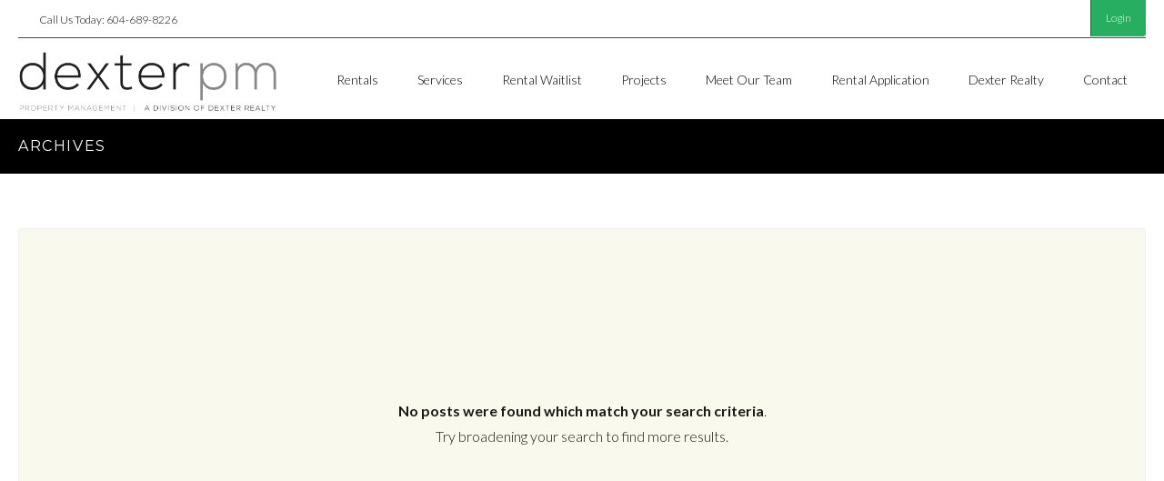

--- FILE ---
content_type: text/html; charset=UTF-8
request_url: https://dexterpm.ca/bath/1-5/
body_size: 19284
content:
<!DOCTYPE html>
<!--[if IE 9 ]><html class="ie ie9" lang="en-US"><![endif]-->
<!--[if (gte IE 9)|!(IE)]><html lang="en-US"><![endif]-->
<head>

	<meta charset="UTF-8">
	<meta name="viewport" content="width=device-width, initial-scale=1, maximum-scale=1">

	<link rel="preconnect" href="//fonts.gstatic.com/" crossorigin><meta name='robots' content='index, follow, max-image-preview:large, max-snippet:-1, max-video-preview:-1' />
	<style>img:is([sizes="auto" i], [sizes^="auto," i]) { contain-intrinsic-size: 3000px 1500px }</style>
	
	<!-- This site is optimized with the Yoast SEO Premium plugin v26.4 (Yoast SEO v26.4) - https://yoast.com/wordpress/plugins/seo/ -->
	<title>1.5 Archives | Dexter Property Management</title>
	<link rel="canonical" href="https://dexterpm.ca/baths/1-5/" />
	<meta property="og:locale" content="en_US" />
	<meta property="og:type" content="article" />
	<meta property="og:title" content="1.5 Archives" />
	<meta property="og:url" content="https://dexterpm.ca/baths/1-5/" />
	<meta property="og:site_name" content="Dexter Property Management" />
	<meta name="twitter:card" content="summary_large_image" />
	<meta name="twitter:site" content="@dexterpropertym" />
	<script type="application/ld+json" class="yoast-schema-graph">{"@context":"https://schema.org","@graph":[{"@type":"CollectionPage","@id":"https://dexterpm.ca/baths/1-5/","url":"https://dexterpm.ca/baths/1-5/","name":"1.5 Archives | Dexter Property Management","isPartOf":{"@id":"https://dexterpm.ca/#website"},"breadcrumb":{"@id":"https://dexterpm.ca/baths/1-5/#breadcrumb"},"inLanguage":"en-US"},{"@type":"BreadcrumbList","@id":"https://dexterpm.ca/baths/1-5/#breadcrumb","itemListElement":[{"@type":"ListItem","position":1,"name":"Home","item":"https://dexterpm.ca/"},{"@type":"ListItem","position":2,"name":"1.5"}]},{"@type":"WebSite","@id":"https://dexterpm.ca/#website","url":"https://dexterpm.ca/","name":"Dexter Property Management","description":"Property Management and Leasing Services in Vancouver, Burnaby and Richmond","publisher":{"@id":"https://dexterpm.ca/#organization"},"potentialAction":[{"@type":"SearchAction","target":{"@type":"EntryPoint","urlTemplate":"https://dexterpm.ca/?s={search_term_string}"},"query-input":{"@type":"PropertyValueSpecification","valueRequired":true,"valueName":"search_term_string"}}],"inLanguage":"en-US"},{"@type":"Organization","@id":"https://dexterpm.ca/#organization","name":"Dexter Property Management","url":"https://dexterpm.ca/","logo":{"@type":"ImageObject","inLanguage":"en-US","@id":"https://dexterpm.ca/#/schema/logo/image/","url":"https://dexterpm.ca/wp-content/uploads/2016/06/dexterlogofile.png","contentUrl":"https://dexterpm.ca/wp-content/uploads/2016/06/dexterlogofile.png","width":530,"height":137,"caption":"Dexter Property Management"},"image":{"@id":"https://dexterpm.ca/#/schema/logo/image/"},"sameAs":["https://www.facebook.com/dexterpropertymanagement/","https://x.com/dexterpropertym","https://www.instagram.com/dexterpropertymanagement/","https://www.linkedin.com/company/dexter-property-management","https://www.youtube.com/channel/UCe83Im5ibC_dFdSAPdJOtLw"]}]}</script>
	<!-- / Yoast SEO Premium plugin. -->


<link rel='dns-prefetch' href='//maps.google.com' />
<link rel='dns-prefetch' href='//www.googletagmanager.com' />
<link rel='dns-prefetch' href='//fonts.googleapis.com' />
<link rel="alternate" type="application/rss+xml" title="Dexter Property Management &raquo; Feed" href="https://dexterpm.ca/feed/" />
<link rel="alternate" type="application/rss+xml" title="Dexter Property Management &raquo; Comments Feed" href="https://dexterpm.ca/comments/feed/" />
<link rel="alternate" type="application/rss+xml" title="Dexter Property Management &raquo; 1.5 Bath Feed" href="https://dexterpm.ca/bath/1-5/feed/" />
<script type="text/javascript">
/* <![CDATA[ */
window._wpemojiSettings = {"baseUrl":"https:\/\/s.w.org\/images\/core\/emoji\/16.0.1\/72x72\/","ext":".png","svgUrl":"https:\/\/s.w.org\/images\/core\/emoji\/16.0.1\/svg\/","svgExt":".svg","source":{"concatemoji":"https:\/\/dexterpm.ca\/wp-includes\/js\/wp-emoji-release.min.js?ver=6.8.3"}};
/*! This file is auto-generated */
!function(s,n){var o,i,e;function c(e){try{var t={supportTests:e,timestamp:(new Date).valueOf()};sessionStorage.setItem(o,JSON.stringify(t))}catch(e){}}function p(e,t,n){e.clearRect(0,0,e.canvas.width,e.canvas.height),e.fillText(t,0,0);var t=new Uint32Array(e.getImageData(0,0,e.canvas.width,e.canvas.height).data),a=(e.clearRect(0,0,e.canvas.width,e.canvas.height),e.fillText(n,0,0),new Uint32Array(e.getImageData(0,0,e.canvas.width,e.canvas.height).data));return t.every(function(e,t){return e===a[t]})}function u(e,t){e.clearRect(0,0,e.canvas.width,e.canvas.height),e.fillText(t,0,0);for(var n=e.getImageData(16,16,1,1),a=0;a<n.data.length;a++)if(0!==n.data[a])return!1;return!0}function f(e,t,n,a){switch(t){case"flag":return n(e,"\ud83c\udff3\ufe0f\u200d\u26a7\ufe0f","\ud83c\udff3\ufe0f\u200b\u26a7\ufe0f")?!1:!n(e,"\ud83c\udde8\ud83c\uddf6","\ud83c\udde8\u200b\ud83c\uddf6")&&!n(e,"\ud83c\udff4\udb40\udc67\udb40\udc62\udb40\udc65\udb40\udc6e\udb40\udc67\udb40\udc7f","\ud83c\udff4\u200b\udb40\udc67\u200b\udb40\udc62\u200b\udb40\udc65\u200b\udb40\udc6e\u200b\udb40\udc67\u200b\udb40\udc7f");case"emoji":return!a(e,"\ud83e\udedf")}return!1}function g(e,t,n,a){var r="undefined"!=typeof WorkerGlobalScope&&self instanceof WorkerGlobalScope?new OffscreenCanvas(300,150):s.createElement("canvas"),o=r.getContext("2d",{willReadFrequently:!0}),i=(o.textBaseline="top",o.font="600 32px Arial",{});return e.forEach(function(e){i[e]=t(o,e,n,a)}),i}function t(e){var t=s.createElement("script");t.src=e,t.defer=!0,s.head.appendChild(t)}"undefined"!=typeof Promise&&(o="wpEmojiSettingsSupports",i=["flag","emoji"],n.supports={everything:!0,everythingExceptFlag:!0},e=new Promise(function(e){s.addEventListener("DOMContentLoaded",e,{once:!0})}),new Promise(function(t){var n=function(){try{var e=JSON.parse(sessionStorage.getItem(o));if("object"==typeof e&&"number"==typeof e.timestamp&&(new Date).valueOf()<e.timestamp+604800&&"object"==typeof e.supportTests)return e.supportTests}catch(e){}return null}();if(!n){if("undefined"!=typeof Worker&&"undefined"!=typeof OffscreenCanvas&&"undefined"!=typeof URL&&URL.createObjectURL&&"undefined"!=typeof Blob)try{var e="postMessage("+g.toString()+"("+[JSON.stringify(i),f.toString(),p.toString(),u.toString()].join(",")+"));",a=new Blob([e],{type:"text/javascript"}),r=new Worker(URL.createObjectURL(a),{name:"wpTestEmojiSupports"});return void(r.onmessage=function(e){c(n=e.data),r.terminate(),t(n)})}catch(e){}c(n=g(i,f,p,u))}t(n)}).then(function(e){for(var t in e)n.supports[t]=e[t],n.supports.everything=n.supports.everything&&n.supports[t],"flag"!==t&&(n.supports.everythingExceptFlag=n.supports.everythingExceptFlag&&n.supports[t]);n.supports.everythingExceptFlag=n.supports.everythingExceptFlag&&!n.supports.flag,n.DOMReady=!1,n.readyCallback=function(){n.DOMReady=!0}}).then(function(){return e}).then(function(){var e;n.supports.everything||(n.readyCallback(),(e=n.source||{}).concatemoji?t(e.concatemoji):e.wpemoji&&e.twemoji&&(t(e.twemoji),t(e.wpemoji)))}))}((window,document),window._wpemojiSettings);
/* ]]> */
</script>
<link rel='stylesheet' id='wpfp-css' href='https://dexterpm.ca/wp-content/plugins/ct-favorite-listings/wpfp.css' type='text/css' />
<style id='wp-emoji-styles-inline-css' type='text/css'>

	img.wp-smiley, img.emoji {
		display: inline !important;
		border: none !important;
		box-shadow: none !important;
		height: 1em !important;
		width: 1em !important;
		margin: 0 0.07em !important;
		vertical-align: -0.1em !important;
		background: none !important;
		padding: 0 !important;
	}
</style>
<link rel='stylesheet' id='wp-block-library-css' href='https://dexterpm.ca/wp-includes/css/dist/block-library/style.min.css?ver=6.8.3' type='text/css' media='all' />
<style id='classic-theme-styles-inline-css' type='text/css'>
/*! This file is auto-generated */
.wp-block-button__link{color:#fff;background-color:#32373c;border-radius:9999px;box-shadow:none;text-decoration:none;padding:calc(.667em + 2px) calc(1.333em + 2px);font-size:1.125em}.wp-block-file__button{background:#32373c;color:#fff;text-decoration:none}
</style>
<style id='co-authors-plus-coauthors-style-inline-css' type='text/css'>
.wp-block-co-authors-plus-coauthors.is-layout-flow [class*=wp-block-co-authors-plus]{display:inline}

</style>
<style id='co-authors-plus-avatar-style-inline-css' type='text/css'>
.wp-block-co-authors-plus-avatar :where(img){height:auto;max-width:100%;vertical-align:bottom}.wp-block-co-authors-plus-coauthors.is-layout-flow .wp-block-co-authors-plus-avatar :where(img){vertical-align:middle}.wp-block-co-authors-plus-avatar:is(.alignleft,.alignright){display:table}.wp-block-co-authors-plus-avatar.aligncenter{display:table;margin-inline:auto}

</style>
<style id='co-authors-plus-image-style-inline-css' type='text/css'>
.wp-block-co-authors-plus-image{margin-bottom:0}.wp-block-co-authors-plus-image :where(img){height:auto;max-width:100%;vertical-align:bottom}.wp-block-co-authors-plus-coauthors.is-layout-flow .wp-block-co-authors-plus-image :where(img){vertical-align:middle}.wp-block-co-authors-plus-image:is(.alignfull,.alignwide) :where(img){width:100%}.wp-block-co-authors-plus-image:is(.alignleft,.alignright){display:table}.wp-block-co-authors-plus-image.aligncenter{display:table;margin-inline:auto}

</style>
<style id='global-styles-inline-css' type='text/css'>
:root{--wp--preset--aspect-ratio--square: 1;--wp--preset--aspect-ratio--4-3: 4/3;--wp--preset--aspect-ratio--3-4: 3/4;--wp--preset--aspect-ratio--3-2: 3/2;--wp--preset--aspect-ratio--2-3: 2/3;--wp--preset--aspect-ratio--16-9: 16/9;--wp--preset--aspect-ratio--9-16: 9/16;--wp--preset--color--black: #000000;--wp--preset--color--cyan-bluish-gray: #abb8c3;--wp--preset--color--white: #ffffff;--wp--preset--color--pale-pink: #f78da7;--wp--preset--color--vivid-red: #cf2e2e;--wp--preset--color--luminous-vivid-orange: #ff6900;--wp--preset--color--luminous-vivid-amber: #fcb900;--wp--preset--color--light-green-cyan: #7bdcb5;--wp--preset--color--vivid-green-cyan: #00d084;--wp--preset--color--pale-cyan-blue: #8ed1fc;--wp--preset--color--vivid-cyan-blue: #0693e3;--wp--preset--color--vivid-purple: #9b51e0;--wp--preset--gradient--vivid-cyan-blue-to-vivid-purple: linear-gradient(135deg,rgba(6,147,227,1) 0%,rgb(155,81,224) 100%);--wp--preset--gradient--light-green-cyan-to-vivid-green-cyan: linear-gradient(135deg,rgb(122,220,180) 0%,rgb(0,208,130) 100%);--wp--preset--gradient--luminous-vivid-amber-to-luminous-vivid-orange: linear-gradient(135deg,rgba(252,185,0,1) 0%,rgba(255,105,0,1) 100%);--wp--preset--gradient--luminous-vivid-orange-to-vivid-red: linear-gradient(135deg,rgba(255,105,0,1) 0%,rgb(207,46,46) 100%);--wp--preset--gradient--very-light-gray-to-cyan-bluish-gray: linear-gradient(135deg,rgb(238,238,238) 0%,rgb(169,184,195) 100%);--wp--preset--gradient--cool-to-warm-spectrum: linear-gradient(135deg,rgb(74,234,220) 0%,rgb(151,120,209) 20%,rgb(207,42,186) 40%,rgb(238,44,130) 60%,rgb(251,105,98) 80%,rgb(254,248,76) 100%);--wp--preset--gradient--blush-light-purple: linear-gradient(135deg,rgb(255,206,236) 0%,rgb(152,150,240) 100%);--wp--preset--gradient--blush-bordeaux: linear-gradient(135deg,rgb(254,205,165) 0%,rgb(254,45,45) 50%,rgb(107,0,62) 100%);--wp--preset--gradient--luminous-dusk: linear-gradient(135deg,rgb(255,203,112) 0%,rgb(199,81,192) 50%,rgb(65,88,208) 100%);--wp--preset--gradient--pale-ocean: linear-gradient(135deg,rgb(255,245,203) 0%,rgb(182,227,212) 50%,rgb(51,167,181) 100%);--wp--preset--gradient--electric-grass: linear-gradient(135deg,rgb(202,248,128) 0%,rgb(113,206,126) 100%);--wp--preset--gradient--midnight: linear-gradient(135deg,rgb(2,3,129) 0%,rgb(40,116,252) 100%);--wp--preset--font-size--small: 13px;--wp--preset--font-size--medium: 20px;--wp--preset--font-size--large: 36px;--wp--preset--font-size--x-large: 42px;--wp--preset--spacing--20: 0.44rem;--wp--preset--spacing--30: 0.67rem;--wp--preset--spacing--40: 1rem;--wp--preset--spacing--50: 1.5rem;--wp--preset--spacing--60: 2.25rem;--wp--preset--spacing--70: 3.38rem;--wp--preset--spacing--80: 5.06rem;--wp--preset--shadow--natural: 6px 6px 9px rgba(0, 0, 0, 0.2);--wp--preset--shadow--deep: 12px 12px 50px rgba(0, 0, 0, 0.4);--wp--preset--shadow--sharp: 6px 6px 0px rgba(0, 0, 0, 0.2);--wp--preset--shadow--outlined: 6px 6px 0px -3px rgba(255, 255, 255, 1), 6px 6px rgba(0, 0, 0, 1);--wp--preset--shadow--crisp: 6px 6px 0px rgba(0, 0, 0, 1);}:where(.is-layout-flex){gap: 0.5em;}:where(.is-layout-grid){gap: 0.5em;}body .is-layout-flex{display: flex;}.is-layout-flex{flex-wrap: wrap;align-items: center;}.is-layout-flex > :is(*, div){margin: 0;}body .is-layout-grid{display: grid;}.is-layout-grid > :is(*, div){margin: 0;}:where(.wp-block-columns.is-layout-flex){gap: 2em;}:where(.wp-block-columns.is-layout-grid){gap: 2em;}:where(.wp-block-post-template.is-layout-flex){gap: 1.25em;}:where(.wp-block-post-template.is-layout-grid){gap: 1.25em;}.has-black-color{color: var(--wp--preset--color--black) !important;}.has-cyan-bluish-gray-color{color: var(--wp--preset--color--cyan-bluish-gray) !important;}.has-white-color{color: var(--wp--preset--color--white) !important;}.has-pale-pink-color{color: var(--wp--preset--color--pale-pink) !important;}.has-vivid-red-color{color: var(--wp--preset--color--vivid-red) !important;}.has-luminous-vivid-orange-color{color: var(--wp--preset--color--luminous-vivid-orange) !important;}.has-luminous-vivid-amber-color{color: var(--wp--preset--color--luminous-vivid-amber) !important;}.has-light-green-cyan-color{color: var(--wp--preset--color--light-green-cyan) !important;}.has-vivid-green-cyan-color{color: var(--wp--preset--color--vivid-green-cyan) !important;}.has-pale-cyan-blue-color{color: var(--wp--preset--color--pale-cyan-blue) !important;}.has-vivid-cyan-blue-color{color: var(--wp--preset--color--vivid-cyan-blue) !important;}.has-vivid-purple-color{color: var(--wp--preset--color--vivid-purple) !important;}.has-black-background-color{background-color: var(--wp--preset--color--black) !important;}.has-cyan-bluish-gray-background-color{background-color: var(--wp--preset--color--cyan-bluish-gray) !important;}.has-white-background-color{background-color: var(--wp--preset--color--white) !important;}.has-pale-pink-background-color{background-color: var(--wp--preset--color--pale-pink) !important;}.has-vivid-red-background-color{background-color: var(--wp--preset--color--vivid-red) !important;}.has-luminous-vivid-orange-background-color{background-color: var(--wp--preset--color--luminous-vivid-orange) !important;}.has-luminous-vivid-amber-background-color{background-color: var(--wp--preset--color--luminous-vivid-amber) !important;}.has-light-green-cyan-background-color{background-color: var(--wp--preset--color--light-green-cyan) !important;}.has-vivid-green-cyan-background-color{background-color: var(--wp--preset--color--vivid-green-cyan) !important;}.has-pale-cyan-blue-background-color{background-color: var(--wp--preset--color--pale-cyan-blue) !important;}.has-vivid-cyan-blue-background-color{background-color: var(--wp--preset--color--vivid-cyan-blue) !important;}.has-vivid-purple-background-color{background-color: var(--wp--preset--color--vivid-purple) !important;}.has-black-border-color{border-color: var(--wp--preset--color--black) !important;}.has-cyan-bluish-gray-border-color{border-color: var(--wp--preset--color--cyan-bluish-gray) !important;}.has-white-border-color{border-color: var(--wp--preset--color--white) !important;}.has-pale-pink-border-color{border-color: var(--wp--preset--color--pale-pink) !important;}.has-vivid-red-border-color{border-color: var(--wp--preset--color--vivid-red) !important;}.has-luminous-vivid-orange-border-color{border-color: var(--wp--preset--color--luminous-vivid-orange) !important;}.has-luminous-vivid-amber-border-color{border-color: var(--wp--preset--color--luminous-vivid-amber) !important;}.has-light-green-cyan-border-color{border-color: var(--wp--preset--color--light-green-cyan) !important;}.has-vivid-green-cyan-border-color{border-color: var(--wp--preset--color--vivid-green-cyan) !important;}.has-pale-cyan-blue-border-color{border-color: var(--wp--preset--color--pale-cyan-blue) !important;}.has-vivid-cyan-blue-border-color{border-color: var(--wp--preset--color--vivid-cyan-blue) !important;}.has-vivid-purple-border-color{border-color: var(--wp--preset--color--vivid-purple) !important;}.has-vivid-cyan-blue-to-vivid-purple-gradient-background{background: var(--wp--preset--gradient--vivid-cyan-blue-to-vivid-purple) !important;}.has-light-green-cyan-to-vivid-green-cyan-gradient-background{background: var(--wp--preset--gradient--light-green-cyan-to-vivid-green-cyan) !important;}.has-luminous-vivid-amber-to-luminous-vivid-orange-gradient-background{background: var(--wp--preset--gradient--luminous-vivid-amber-to-luminous-vivid-orange) !important;}.has-luminous-vivid-orange-to-vivid-red-gradient-background{background: var(--wp--preset--gradient--luminous-vivid-orange-to-vivid-red) !important;}.has-very-light-gray-to-cyan-bluish-gray-gradient-background{background: var(--wp--preset--gradient--very-light-gray-to-cyan-bluish-gray) !important;}.has-cool-to-warm-spectrum-gradient-background{background: var(--wp--preset--gradient--cool-to-warm-spectrum) !important;}.has-blush-light-purple-gradient-background{background: var(--wp--preset--gradient--blush-light-purple) !important;}.has-blush-bordeaux-gradient-background{background: var(--wp--preset--gradient--blush-bordeaux) !important;}.has-luminous-dusk-gradient-background{background: var(--wp--preset--gradient--luminous-dusk) !important;}.has-pale-ocean-gradient-background{background: var(--wp--preset--gradient--pale-ocean) !important;}.has-electric-grass-gradient-background{background: var(--wp--preset--gradient--electric-grass) !important;}.has-midnight-gradient-background{background: var(--wp--preset--gradient--midnight) !important;}.has-small-font-size{font-size: var(--wp--preset--font-size--small) !important;}.has-medium-font-size{font-size: var(--wp--preset--font-size--medium) !important;}.has-large-font-size{font-size: var(--wp--preset--font-size--large) !important;}.has-x-large-font-size{font-size: var(--wp--preset--font-size--x-large) !important;}
:where(.wp-block-post-template.is-layout-flex){gap: 1.25em;}:where(.wp-block-post-template.is-layout-grid){gap: 1.25em;}
:where(.wp-block-columns.is-layout-flex){gap: 2em;}:where(.wp-block-columns.is-layout-grid){gap: 2em;}
:root :where(.wp-block-pullquote){font-size: 1.5em;line-height: 1.6;}
</style>
<link rel='stylesheet' id='contact-form-7-css' href='https://dexterpm.ca/wp-content/plugins/contact-form-7/includes/css/styles.css?ver=6.1.3' type='text/css' media='all' />
<link rel='stylesheet' id='ct_social_css-css' href='https://dexterpm.ca/wp-content/plugins/ct-real-estate-core/includes/ct-social//assets/style.css?ver=1.0.1' type='text/css' media='all' />
<link rel='stylesheet' id='realestate-7-style-css' href='https://dexterpm.ca/wp-content/themes/realestate-7/style.css?ver=6.8.3' type='text/css' media='all' />
<link rel='stylesheet' id='realestate-7-child-style-css' href='https://dexterpm.ca/wp-content/themes/wp-pro-real-estate-7-child/style.css?ver=3.2.4' type='text/css' media='all' />
<link rel='stylesheet' id='base-css' href='https://dexterpm.ca/wp-content/themes/realestate-7/css/base.css?ver=2.1.0' type='text/css' media='screen, projection' />
<link rel='stylesheet' id='headingFont-css' href='//fonts.googleapis.com/css?family=Montserrat%3A300%2C400%2C700&#038;ver=1.0.0' type='text/css' media='all' />
<link rel='stylesheet' id='bodyFont-css' href='//fonts.googleapis.com/css?family=Lato%3A300%2C400%2C700&#038;ver=1.0.0' type='text/css' media='all' />
<link rel='stylesheet' id='framework-css' href='https://dexterpm.ca/wp-content/themes/realestate-7/css/responsive-gs-12col.css?ver=6.8.3' type='text/css' media='screen, projection' />
<link rel='stylesheet' id='ie-css' href='https://dexterpm.ca/wp-content/themes/realestate-7/css/ie.css?ver=6.8.3' type='text/css' media='screen, projection' />
<link rel='stylesheet' id='layout-css' href='https://dexterpm.ca/wp-content/themes/realestate-7/css/layout.css?ver=4.2.4.5' type='text/css' media='screen, projection' />
<link rel='stylesheet' id='ctFlexslider-css' href='https://dexterpm.ca/wp-content/themes/realestate-7/css/flexslider.css?ver=1.0.5' type='text/css' media='screen, projection' />
<link rel='stylesheet' id='ctFlexsliderNav-css' href='https://dexterpm.ca/wp-content/themes/realestate-7/css/flexslider-direction-nav.css?ver=1.0.5' type='text/css' media='screen, projection' />
<link rel='stylesheet' id='fontawesome-css' href='https://dexterpm.ca/wp-content/themes/realestate-7/css/all.min.css?ver=1.0.1' type='text/css' media='screen, projection' />
<link rel='stylesheet' id='fontawesomeShim-css' href='https://dexterpm.ca/wp-content/themes/realestate-7/css/v4-shims.min.css?ver=1.0.1' type='text/css' media='screen, projection' />
<link rel='stylesheet' id='animate-css' href='https://dexterpm.ca/wp-content/themes/realestate-7/css/animate.min.css?ver=6.8.3' type='text/css' media='screen, projection' />
<link rel='stylesheet' id='ctModal-css' href='https://dexterpm.ca/wp-content/themes/realestate-7/css/ct-modal-overlay.css?ver=1.2.2' type='text/css' media='screen, projection' />
<link rel='stylesheet' id='ctSlidePush-css' href='https://dexterpm.ca/wp-content/themes/realestate-7/css/ct-sp-menu.css?ver=1.2.5' type='text/css' media='screen, projection' />
<link rel='stylesheet' id='owlCarousel-css' href='https://dexterpm.ca/wp-content/themes/realestate-7/css/owl-carousel.css?ver=6.8.3' type='text/css' media='screen, projection' />
<link rel='stylesheet' id='dropdowns-css' href='https://dexterpm.ca/wp-content/themes/realestate-7/css/ct-dropdowns.css?ver=1.1.2' type='text/css' media='screen, projection' />
<link rel='stylesheet' id='ctNiceSelect-css' href='https://dexterpm.ca/wp-content/themes/realestate-7/css/nice-select.css?ver=1.0.5' type='text/css' media='screen, projection' />
<link rel='stylesheet' id='ct-theme-style-css' href='https://dexterpm.ca/wp-content/themes/wp-pro-real-estate-7-child/style.css?ver=1.0' type='text/css' media='screen, projection' />
<script type="text/javascript" src="https://dexterpm.ca/wp-includes/js/jquery/jquery.min.js?ver=3.7.1" id="jquery-core-js"></script>
<script type="text/javascript" src="https://dexterpm.ca/wp-includes/js/jquery/jquery-migrate.min.js?ver=3.4.1" id="jquery-migrate-js"></script>
<script type="text/javascript" src="https://dexterpm.ca/wp-content/plugins/miniorange-login-openid/includes/js/mo_openid_jquery.cookie.min.js?ver=6.8.3" id="js-cookie-script-js"></script>
<script type="text/javascript" src="https://dexterpm.ca/wp-content/plugins/miniorange-login-openid/includes/js/mo-openid-social_login.js?ver=6.8.3" id="mo-social-login-script-js"></script>
<script type="text/javascript" src="https://dexterpm.ca/wp-content/plugins/revslider/public/assets/js/rbtools.min.js?ver=6.5.18" async id="tp-tools-js"></script>
<script type="text/javascript" src="https://dexterpm.ca/wp-content/plugins/revslider/public/assets/js/rs6.min.js?ver=6.5.24" async id="revmin-js"></script>
<script type="text/javascript" id="advSearch-js-extra">
/* <![CDATA[ */
var searchLabel = {"all_cities":"All Cities","all_states":"All States","all_zip_post":"All Zipcodes"};
/* ]]> */
</script>
<script type="text/javascript" src="https://dexterpm.ca/wp-content/themes/realestate-7/js/ct.advanced.search.js?ver=1.0" id="advSearch-js"></script>
<script type="text/javascript" src="https://dexterpm.ca/wp-content/themes/realestate-7/js/owl.carousel.min.js?ver=1.0" id="owlCarousel-js"></script>
<script type="text/javascript" src="https://dexterpm.ca/wp-content/themes/realestate-7/js/jquery.nice-select.min.js?ver=1.0" id="ctNiceSelect-js"></script>
<script type="text/javascript" src="https://dexterpm.ca/wp-content/themes/realestate-7/js/ct.select.js?ver=1.0" id="ctSelect-js"></script>
<script type="text/javascript" src="//maps.google.com/maps/api/js?key=AIzaSyDerQWIocma7NCjaKvKW1ZRuayHNLLQAjI&amp;v=3.47&amp;libraries=places&amp;ver=1.0.4" id="gmaps-js"></script>
<script type="text/javascript" src="https://dexterpm.ca/wp-content/themes/realestate-7/js/sticky.min.js?ver=1.3.0" id="sticky-js-js"></script>
<script type="text/javascript" id="sticky-header-js-extra">
/* <![CDATA[ */
var ct_sticky_header_config = {"show_type":"always_sticky"};
/* ]]> */
</script>
<script type="text/javascript" src="https://dexterpm.ca/wp-content/themes/realestate-7/js/ct.sticky-header.js?ver=1.1.0" id="sticky-header-js"></script>

<!-- Google tag (gtag.js) snippet added by Site Kit -->
<!-- Google Analytics snippet added by Site Kit -->
<script type="text/javascript" src="https://www.googletagmanager.com/gtag/js?id=G-MBCZFZC5WV" id="google_gtagjs-js" async></script>
<script type="text/javascript" id="google_gtagjs-js-after">
/* <![CDATA[ */
window.dataLayer = window.dataLayer || [];function gtag(){dataLayer.push(arguments);}
gtag("set","linker",{"domains":["dexterpm.ca"]});
gtag("js", new Date());
gtag("set", "developer_id.dZTNiMT", true);
gtag("config", "G-MBCZFZC5WV");
/* ]]> */
</script>
<link rel="https://api.w.org/" href="https://dexterpm.ca/wp-json/" /><link rel="EditURI" type="application/rsd+xml" title="RSD" href="https://dexterpm.ca/xmlrpc.php?rsd" />
<meta name="generator" content="Redux 4.5.8" /><meta name="generator" content="Site Kit by Google 1.166.0" />        <script>
			jQuery(document).ready(function($) {
				$('.featured span').replace('Featured', 'Available');
			});
		</script>
    
	    <!--[if lt IE 9]>
	    <script src="https://dexterpm.ca/wp-content/themes/realestate-7/js/respond.min.js"></script>
	    <![endif]-->

	    				
		<script>
			function numberWithCommas(x) {
			    if (x !== null) {
			        return x.toString().replace(/\B(?=(\d{3})+(?!\d))/g, ",");
			    }
			}

			jQuery(function($) {

				var $currency = "$";
				var $sqftsm = " Sq Ft";
				var $acres = "Sq Ft";

                                
                                
			    // Price From / To
			    $( "#slider-range" ).slider({
			        range: true,
			        min: 10000,
			        step: 5000,
			        max: 5000000,
			        values: [  10000, 5000000 ],
			        slide: function( event, ui ) {
			        				            $( "#slider-range #min" ).html( $currency + numberWithCommas(ui.values[ 0 ]) );
			            $( "#slider-range #max" ).html( $currency + numberWithCommas(ui.values[ 1 ]) );
			            $( "#price-from-to-slider .min-range" ).html( $currency + numberWithCommas( ui.values[ 0 ] ) );
			            $( "#price-from-to-slider .max-range" ).html( $currency + numberWithCommas( ui.values[ 1 ] ) );
			            			            $( "#ct_price_from" ).val(ui.values[ 0 ]);
			            $( "#ct_price_to" ).val(ui.values[ 1 ]);
			        }
			    });

			    // slider range data tooltip set
			    var $handler = $("#slider-range .ui-slider-handle");

			    				    $handler.eq(0).append("<b class='amount'><span id='min'>"+$currency+numberWithCommas($( "#slider-range" ).slider( "values", 0 ))+"</span></b>");
				    $handler.eq(1).append("<b class='amount'><span id='max'>"+$currency+numberWithCommas($( "#slider-range" ).slider( "values", 1 ))+"</span></b>");
				
			    // slider range pointer mousedown event
			    $handler.on("mousedown",function(e){
			        e.preventDefault();
			        $(this).children(".amount").fadeIn(300);
			    });

			    // slider range pointer mouseup event
			    $handler.on("mouseup",function(e){
			        e.preventDefault();
			        $(this).children(".amount").fadeOut(300);
			    });

			    // Size From / To
			    // Square feets.
			    			    $( "#slider-range-two" ).slider({
			        range: true,
			        min: 100,
			        step: 100,
			        max: 10000,
			        values: [ 100,10000],
			        slide: function( event, ui ) {
			            $( "#slider-range-two #min" ).html(numberWithCommas(ui.values[ 0 ]) );
			            $( "#slider-range-two #max" ).html(numberWithCommas(ui.values[ 1 ]) );
			            $( "#size-from-to-slider .min-range" ).html( numberWithCommas( ui.values[ 0 ] ) + $sqftsm);
			            $( "#size-from-to-slider .max-range" ).html( numberWithCommas( ui.values[ 1 ] ) + $sqftsm);
			            $( "#ct_sqft_from" ).val(ui.values[ 0 ]);
			            $( "#ct_sqft_to" ).val(ui.values[ 1 ]);
			        }
			    });

			    // slider range data tooltip set
			    var $handlertwo = $("#slider-range-two .ui-slider-handle");

			    $( "#size-from-to-slider .min-range" ).append( $sqftsm );
			    $( "#size-from-to-slider .max-range" ).append( $sqftsm );

			    $handlertwo.eq(0).append("<b class='amount'><span id='min'>"+numberWithCommas($( "#slider-range-two" ).slider( "values", 0 )) +"</span>" +$sqftsm+ "</b>");
			    $handlertwo.eq(1).append("<b class='amount'><span id='max'>"+numberWithCommas($( "#slider-range-two" ).slider( "values", 1 )) +"</span>" +$sqftsm+ "</b>");

			    // slider range pointer mousedown event
			    $handlertwo.on("mousedown",function(e){
			        e.preventDefault();
			        $(this).children(".amount").fadeIn(300);
			    });

			    // slider range pointer mouseup event
			    $handlertwo.on("mouseup",function(e){
			        e.preventDefault();
			        $(this).children(".amount").fadeOut(300);
			    });

			    			    // Lotsize From / To
			    $( "#slider-range-three" ).slider({
			        range: true,
			        min: 1,
			        step: 1,
			        max: 100,
			        values: [ 1, 100],
			        slide: function( event, ui ) {
			            $( "#slider-range-three #min" ).html(numberWithCommas(ui.values[ 0 ]) );
			            $( "#slider-range-three #max" ).html(numberWithCommas(ui.values[ 1 ]) );
			            $( "#lotsize-from-to-slider .min-range" ).html( numberWithCommas( numberWithCommas( ui.values[ 0 ] ) + " " +$acres) );
			            $( "#lotsize-from-to-slider .max-range" ).html( numberWithCommas( numberWithCommas( ui.values[ 1 ] ) + " " +$acres) );
			            $( "#ct_lotsize_from" ).val(ui.values[ 0 ]);
			            $( "#ct_lotsize_to" ).val(ui.values[ 1 ]);
			        }
			    });

			    // slider range data tooltip set
			    var $handlerthree = $("#slider-range-three .ui-slider-handle");

			    $( "#lotsize-from-to-slider .min-range" ).append( " " + $acres );
			    $( "#lotsize-from-to-slider .max-range" ).append( " " + $acres );

			    $( "#lotsize-from-to-slider .min-range" ).replaceWith( "<span class='min-range'>" + numberWithCommas($( "#slider-range-three" ).slider( "values", 0 )) + " " + $acres + "</span>" );

			    $handlerthree.eq(0).append("<b class='amount'><span id='min'>"+numberWithCommas($( "#slider-range-three" ).slider( "values", 0 )) +"</span> " +$acres+ "</b>");
			    $handlerthree.eq(1).append("<b class='amount'><span id='max'>"+numberWithCommas($( "#slider-range-three" ).slider( "values", 1 )) +"</span> " +$acres+ "</b>");

			    // slider range pointer mousedown event
			    $handlerthree.on("mousedown",function(e){
			        e.preventDefault();
			        $(this).children(".amount").fadeIn(300);
			    });

			    // slider range pointer mouseup event
			    $handlerthree.on("mouseup",function(e){
			        e.preventDefault();
			        $(this).children(".amount").fadeOut(300);
			    });

			});

	        jQuery(window).load(function() {

				
				jQuery('#filters-search-options-toggle').click(function(event){
					jQuery('#header-search-inner-wrap').toggle();
				});

				jQuery('#more-search-options-toggle').click(function(event){
											jQuery('#more-search-options').slideToggle('fast');
									});

				 

				
				
				
								var owl = jQuery('#owl-listings-carousel-sub-listings');
				owl.owlCarousel({
				    items: 3,
				    slideBy: 3,
				    loop: false,
				    //rewind: true,
				    margin: 20,
				    nav: true,
				    navContainer: '#ct-listings-carousel-nav-sub-listings',
				    navText: ["<i class='fa fa-angle-left'></i>","<i class='fa fa-angle-right'></i>"],
				    dots: false,
				    autoplay: false,
				    responsive:{
				        0:{
				            items: 1,
				            nav: false
				        },
				        600:{
				            items: 2,
				            nav: false
				        },
				        1000:{
				            items: 3,
				            nav: true,
				        }
				    }
				});
				

		        
		        /*if($ct_listing_single_sticky_sidebar == 'yes') {
		        	var a = new StickySidebar('#sidebar', {
						topSpacing: 110,
						bottomSpacing: 20,
						containerSelector: '.container',
						innerWrapperSelector: '#sidebar-inner'
					});
		        }*/

	            jQuery('.flexslider').flexslider({
	                animation: "fade",
	                slideDirection: "horizontal",
	                	                slideshow: "true",
	                	                	                slideshowSpeed: 7000,
		            		            	                animationDuration: 600,
	                	                controlNav: false,
	            	directionNav: true,
	                keyboardNav: true,
	                	                randomize: false,
	                	                pauseOnAction: true,
	                pauseOnHover: false,
	                animationLoop: true,
	                smoothHeight: true,
	            });
	            	        });
	    </script>

	    
	    
	    
		<style type="text/css">h1, h2, h3, h4, h5, h6 { font-family: "Montserrat";}body, .slider-wrap, input[type="submit"].btn { font-family: "Lato";}.fa-close:before { content: "\f00d";}.form-group { width: 49.0%;}</style>		<script type="text/javascript">
			var ajax_link = 'https://dexterpm.ca/wp-admin/admin-ajax.php';
		</script>
		<meta name="generator" content="Elementor 3.33.2; features: additional_custom_breakpoints; settings: css_print_method-external, google_font-enabled, font_display-auto">
			<style>
				.e-con.e-parent:nth-of-type(n+4):not(.e-lazyloaded):not(.e-no-lazyload),
				.e-con.e-parent:nth-of-type(n+4):not(.e-lazyloaded):not(.e-no-lazyload) * {
					background-image: none !important;
				}
				@media screen and (max-height: 1024px) {
					.e-con.e-parent:nth-of-type(n+3):not(.e-lazyloaded):not(.e-no-lazyload),
					.e-con.e-parent:nth-of-type(n+3):not(.e-lazyloaded):not(.e-no-lazyload) * {
						background-image: none !important;
					}
				}
				@media screen and (max-height: 640px) {
					.e-con.e-parent:nth-of-type(n+2):not(.e-lazyloaded):not(.e-no-lazyload),
					.e-con.e-parent:nth-of-type(n+2):not(.e-lazyloaded):not(.e-no-lazyload) * {
						background-image: none !important;
					}
				}
			</style>
			<meta name="generator" content="Powered by Slider Revolution 6.5.24 - responsive, Mobile-Friendly Slider Plugin for WordPress with comfortable drag and drop interface." />
<link rel="icon" href="https://dexterpm.ca/wp-content/uploads/2016/06/cropped-dexter-favicon-1-32x32.png" sizes="32x32" />
<link rel="icon" href="https://dexterpm.ca/wp-content/uploads/2016/06/cropped-dexter-favicon-1-300x300.png" sizes="192x192" />
<link rel="apple-touch-icon" href="https://dexterpm.ca/wp-content/uploads/2016/06/cropped-dexter-favicon-1-300x300.png" />
<meta name="msapplication-TileImage" content="https://dexterpm.ca/wp-content/uploads/2016/06/cropped-dexter-favicon-1-300x300.png" />
<script>function setREVStartSize(e){
			//window.requestAnimationFrame(function() {
				window.RSIW = window.RSIW===undefined ? window.innerWidth : window.RSIW;
				window.RSIH = window.RSIH===undefined ? window.innerHeight : window.RSIH;
				try {
					var pw = document.getElementById(e.c).parentNode.offsetWidth,
						newh;
					pw = pw===0 || isNaN(pw) || (e.l=="fullwidth" || e.layout=="fullwidth") ? window.RSIW : pw;
					e.tabw = e.tabw===undefined ? 0 : parseInt(e.tabw);
					e.thumbw = e.thumbw===undefined ? 0 : parseInt(e.thumbw);
					e.tabh = e.tabh===undefined ? 0 : parseInt(e.tabh);
					e.thumbh = e.thumbh===undefined ? 0 : parseInt(e.thumbh);
					e.tabhide = e.tabhide===undefined ? 0 : parseInt(e.tabhide);
					e.thumbhide = e.thumbhide===undefined ? 0 : parseInt(e.thumbhide);
					e.mh = e.mh===undefined || e.mh=="" || e.mh==="auto" ? 0 : parseInt(e.mh,0);
					if(e.layout==="fullscreen" || e.l==="fullscreen")
						newh = Math.max(e.mh,window.RSIH);
					else{
						e.gw = Array.isArray(e.gw) ? e.gw : [e.gw];
						for (var i in e.rl) if (e.gw[i]===undefined || e.gw[i]===0) e.gw[i] = e.gw[i-1];
						e.gh = e.el===undefined || e.el==="" || (Array.isArray(e.el) && e.el.length==0)? e.gh : e.el;
						e.gh = Array.isArray(e.gh) ? e.gh : [e.gh];
						for (var i in e.rl) if (e.gh[i]===undefined || e.gh[i]===0) e.gh[i] = e.gh[i-1];
											
						var nl = new Array(e.rl.length),
							ix = 0,
							sl;
						e.tabw = e.tabhide>=pw ? 0 : e.tabw;
						e.thumbw = e.thumbhide>=pw ? 0 : e.thumbw;
						e.tabh = e.tabhide>=pw ? 0 : e.tabh;
						e.thumbh = e.thumbhide>=pw ? 0 : e.thumbh;
						for (var i in e.rl) nl[i] = e.rl[i]<window.RSIW ? 0 : e.rl[i];
						sl = nl[0];
						for (var i in nl) if (sl>nl[i] && nl[i]>0) { sl = nl[i]; ix=i;}
						var m = pw>(e.gw[ix]+e.tabw+e.thumbw) ? 1 : (pw-(e.tabw+e.thumbw)) / (e.gw[ix]);
						newh =  (e.gh[ix] * m) + (e.tabh + e.thumbh);
					}
					var el = document.getElementById(e.c);
					if (el!==null && el) el.style.height = newh+"px";
					el = document.getElementById(e.c+"_wrapper");
					if (el!==null && el) {
						el.style.height = newh+"px";
						el.style.display = "block";
					}
				} catch(e){
					console.log("Failure at Presize of Slider:" + e)
				}
			//});
		  };</script>
    
</head>

<body id="archive" class="archive tax-baths term-1-5 term-700 wp-theme-realestate-7 wp-child-theme-wp-pro-real-estate-7-child cbp-spmenu-push full-width stacked elementor-default elementor-kit-12991">




	    
    <!-- Wrapper -->
    <div id="wrapper"  >
    
        <div id="masthead-anchor"></div>

                
        	        <!-- Top Bar -->
	        <div id="topbar-wrap" class="muted">
	            <div class="container">

		            	                
	                	                <div class="contact-phone left">
						<i class="fa fa-mobile"></i>Call Us Today: 604-689-8226                    </div>
                    	                
	                <div class="top-links right">
	                    	                    <ul class="social left">
							 		                    		                    		                    		                    		                    		                    		                    	                    </ul>
	                    	                    	                    		                    	        <ul class="user-frontend right not-logged-in">
	            	            		            		<li class="login-register"><a href="#">Login</a></li>
	            		            		                	<li class="submit-listing"><a class="btn-outline" href="https://dexterpm.ca/submit-listing/">Submit Listing</a></li>
	            		            	        </ul>
	    	                    	                   
	                    
	                </div>
	                    <div class="clear"></div>
	                    
	            </div>
	        </div>
	        <!-- //Top Bar -->
	    
	    
        
    		
			<!-- Header -->
			<div id="header-wrap-placeholder">
		        <div id="header-wrap" >
		            <div class="container">
		                <header id="masthead" class="layout-left">
		                				                
				                <!-- Logo -->
			                    <div class="logo-wrap col span_3 first">        
			                        
			                        				                            
				                            				                                <a href="https://dexterpm.ca"><img class="logo left" src="https://dexterpm.ca/wp-content/uploads/2022/06/dexter-logo-updated.png" srcset="https://dexterpm.ca/wp-content/uploads/2022/06/dexter-logo-updated.png 2x" alt="Dexter Property Management" /></a>
				                            
				                        
				                        			                            
			                        			                    </div>
			                    <!-- //Logo -->

			                    <!-- Nav -->
			                    <div class="col span_9">
											<nav class="right">
	    	<ul id="ct-menu" class="ct-menu"><li id='menu-item-1881'  class="menu-item menu-item-type-custom menu-item-object-custom menu-item-has-children" data-depth='0' data-column-size='0'><a  href="https://dexterpm.ca/?ct_ct_status=available&amp;ct_property_type&amp;ct_baths&amp;ct_beds&amp;ct_city&amp;ct_price_to&amp;search-listings=true">Rentals</a> 
<ul class="sub-menu">
<li id='menu-item-2081'  class="menu-item menu-item-type-custom menu-item-object-custom" data-depth='1' data-column-size='0'><a  href="https://dexterpm.ca/?ct_ct_status=unfurnished-rental&amp;search-listings=true">Unfurnished Rentals</a> </li>
<li id='menu-item-15257'  class="menu-item menu-item-type-custom menu-item-object-custom" data-depth='1' data-column-size='0'><a  href="https://dexterpm.ca/?ct_ct_status=furnished-rental&amp;search-listings=true">Furnished Rentals</a> </li>
</ul>
</li>
<li id='menu-item-1885'  class="menu-item menu-item-type-post_type menu-item-object-page" data-depth='0' data-column-size='0'><a  href="https://dexterpm.ca/our-services/">Services</a> </li>
<li id='menu-item-15256'  class="menu-item menu-item-type-custom menu-item-object-custom" data-depth='0' data-column-size='0'><a  target="_blank" href="https://forms.gle/psxk85ygbWyCWPKx8">Rental Waitlist</a> </li>
<li id='menu-item-13961'  class="menu-item menu-item-type-post_type menu-item-object-page" data-depth='0' data-column-size='0'><a  href="https://dexterpm.ca/rental-projects/">Projects</a> </li>
<li id='menu-item-1883'  class="menu-item menu-item-type-post_type menu-item-object-page" data-depth='0' data-column-size='0'><a  href="https://dexterpm.ca/meet-our-team/">Meet Our Team</a> </li>
<li id='menu-item-2689'  class="menu-item menu-item-type-custom menu-item-object-custom" data-depth='0' data-column-size='0'><a  target="_blank" href="https://dexterpropertiesinc.managebuilding.com/Resident/apps/rentalapp/">Rental Application</a> </li>
<li id='menu-item-6317'  class="menu-item menu-item-type-custom menu-item-object-custom" data-depth='0' data-column-size='0'><a  target="_blank" href="https://dexterrealty.com/">Dexter Realty</a> </li>
<li id='menu-item-1884'  class="menu-item menu-item-type-post_type menu-item-object-page" data-depth='0' data-column-size='0'><a  href="https://dexterpm.ca/contact/">Contact</a> </li>
</ul>	    </nav>
				                    </div>
			                    <!-- //Nav -->		               

		                    
	                    <!-- Mobile Header -->
	                    <div id="cbp-spmenu" class="cbp-spmenu cbp-spmenu-vertical cbp-spmenu-right"><div class="menu-footer-container"><ul id="menu-footer" class="menu"><li id="menu-item-1881" class="menu-item menu-item-type-custom menu-item-object-custom menu-item-has-children menu-item-1881"><a href="https://dexterpm.ca/?ct_ct_status=available&#038;ct_property_type&#038;ct_baths&#038;ct_beds&#038;ct_city&#038;ct_price_to&#038;search-listings=true">Rentals</a>
<ul class="sub-menu">
	<li id="menu-item-2081" class="menu-item menu-item-type-custom menu-item-object-custom menu-item-2081"><a href="https://dexterpm.ca/?ct_ct_status=unfurnished-rental&#038;search-listings=true">Unfurnished Rentals</a></li>
	<li id="menu-item-15257" class="menu-item menu-item-type-custom menu-item-object-custom menu-item-15257"><a href="https://dexterpm.ca/?ct_ct_status=furnished-rental&#038;search-listings=true">Furnished Rentals</a></li>
</ul>
</li>
<li id="menu-item-1885" class="menu-item menu-item-type-post_type menu-item-object-page menu-item-1885"><a href="https://dexterpm.ca/our-services/">Services</a></li>
<li id="menu-item-15256" class="menu-item menu-item-type-custom menu-item-object-custom menu-item-15256"><a target="_blank" href="https://forms.gle/psxk85ygbWyCWPKx8">Rental Waitlist</a></li>
<li id="menu-item-13961" class="menu-item menu-item-type-post_type menu-item-object-page menu-item-13961"><a href="https://dexterpm.ca/rental-projects/">Projects</a></li>
<li id="menu-item-1883" class="menu-item menu-item-type-post_type menu-item-object-page menu-item-1883"><a href="https://dexterpm.ca/meet-our-team/">Meet Our Team</a></li>
<li id="menu-item-2689" class="menu-item menu-item-type-custom menu-item-object-custom menu-item-2689"><a target="_blank" href="https://dexterpropertiesinc.managebuilding.com/Resident/apps/rentalapp/">Rental Application</a></li>
<li id="menu-item-6317" class="menu-item menu-item-type-custom menu-item-object-custom menu-item-6317"><a target="_blank" href="https://dexterrealty.com/">Dexter Realty</a></li>
<li id="menu-item-1884" class="menu-item menu-item-type-post_type menu-item-object-page menu-item-1884"><a href="https://dexterpm.ca/contact/">Contact</a></li>
</ul></div></div>	                    <!-- //Mobile Header -->
	                    
	                        <div class="clear"></div>

	                </header>
	            </div>
	        </div>
				</div>
	        <!-- //Header -->

	    
	    
		
        
        	<div class="clear"></div>

        
        
                <!-- Main Content -->
        <section id="main-content" class="not-logged-in ">

	<!-- Archive Header Image -->
	
	
		<!-- Archive Header -->
	<div id="archive-header">
		<div class="dark-overlay">
			<div class="container">
				<h1 class="marT0 marB0">Archives</h1>
							</div>
		</div>
	</div>
	<!-- //Archive Header -->
	
	
	<!-- Main Content Container -->
	<div id="page-content" class="container archive marT60 padB60">

		<!-- Posts Loop -->
		<div class="col span_12 first">
			<!-- Archive Inner -->
			<div class="archive-inner">
			
						
				<p class="nomatches"><strong>No posts were found which match your search criteria</strong>.<br />Try broadening your search to find more results.</p>
			
			
			</div>
			<!-- //Archive Inner -->

		</div>
		<!-- //Posts Loop -->

				
		

<!-- Sidebar -->
<div id="sidebar" class="col span_3">
	<div id="sidebar-inner">
				<div class="clear"></div>
	</div>
</div>
<!-- //Sidebar -->

<div class="clear"></div></div>            <div class="clear"></div>
            
        </section>
        <!-- //Main Content -->

            <div class="clear"></div>

                    
        <!-- Footer Widgets --><div id="footer-widgets" class="footer-widgets-style-one-wrap"><div class="dark-overlay"><div id="footer-widgets-one" class="container">
			<aside id="ct_contactinfo-5" class="widget col span_3 widget_ct_contactinfo">			<div class="widget-inner"><style>.contact-info svg { position: relative; float: left; top: 3px; margin-right: 12px;} .contact-info .company-address svg { top: 5px; margin-bottom: 42px;} .contact-info .company-phone svg { top: 7px; margin-bottom: 20px;}	.contact-info .company-email svg { top: 5px; margin-bottom: 20px;}</style>											<a href="https://dexterpm.ca"><img class="widget-logo marB30" src="https://dexterpm.ca/wp-content/uploads/2022/06/dexter-logo-updated.png" srcset="https://dexterpm.ca/wp-content/uploads/2022/06/dexter-logo-updated.png 2x" alt="Dexter Property Management" /></a>
															        <p class="marB15">Dexter Property Management is a boutique property management firm unlike any other. We specialize in the rental of furnished and unfurnished properties in Vancouver, Westside &amp; North Shore. Our mission is to provide our clients with the best and most reliable range of services to make their property operate as smooth and cost-effective as possible. </p>

		        <ul class="contact-info">
		            		            	<li class="company-address">
		            		<svg version="1.1" xmlns="http://www.w3.org/2000/svg" width="16" height="16" viewBox="0 0 20 20"> <path d="M14 6h1v1h-1v-1z" fill="#878c92"></path> <path d="M14 8h1v1h-1v-1z" fill="#878c92"></path> <path d="M14 10h1v1h-1v-1z" fill="#ffffff"></path> <path d="M14 12h1v1h-1v-1z" fill="#ffffff"></path> <path d="M14 16h1v1h-1v-1z" fill="#878c92"></path> <path d="M14 14h1v1h-1v-1z" fill="#ffffff"></path> <path d="M6 6h1v1h-1v-1z" fill="#878c92"></path> <path d="M6 8h1v1h-1v-1z" fill="#ffffff"></path> <path d="M6 10h1v1h-1v-1z" fill="#ffffff"></path> <path d="M6 12h1v1h-1v-1z" fill="#ffffff"></path> <path d="M6 16h1v1h-1v-1z" fill="#ffffff"></path> <path d="M6 14h1v1h-1v-1z" fill="#878c92"></path> <path d="M4 6h1v1h-1v-1z" fill="#ffffff"></path> <path d="M4 8h1v1h-1v-1z" fill="#ffffff"></path> <path d="M4 10h1v1h-1v-1z" fill="#ffffff"></path> <path d="M4 12h1v1h-1v-1z" fill="#ffffff"></path> <path d="M4 16h1v1h-1v-1z" fill="#ffffff"></path> <path d="M4 14h1v1h-1v-1z" fill="#ffffff"></path> <path d="M8 6h1v1h-1v-1z" fill="#ffffff"></path> <path d="M8 8h1v1h-1v-1z" fill="#ffffff"></path> <path d="M8 10h1v1h-1v-1z" fill="#ffffff"></path> <path d="M8 12h1v1h-1v-1z" fill="#878c92"></path> <path d="M8 16h1v1h-1v-1z" fill="#ffffff"></path> <path d="M8 14h1v1h-1v-1z" fill="#ffffff"></path> <path d="M18.5 19h-0.5v-13.5c0-0.763-0.567-1.549-1.291-1.791l-4.709-1.57v-1.64c0-0.158-0.075-0.307-0.202-0.401s-0.291-0.123-0.442-0.078l-9.042 2.713c-0.737 0.221-1.314 0.997-1.314 1.766v14.5h-0.5c-0.276 0-0.5 0.224-0.5 0.5s0.224 0.5 0.5 0.5h18c0.276 0 0.5-0.224 0.5-0.5s-0.224-0.5-0.5-0.5zM16.393 4.658c0.318 0.106 0.607 0.507 0.607 0.842v13.5h-5v-15.806l4.393 1.464zM2 4.5c0-0.329 0.287-0.714 0.602-0.808l8.398-2.52v17.828h-9v-14.5z" fill="#ffffff"></path> </svg>			            	Dexter Property Management<br />			            	1399 Homer Street<br />
			            
				            					            Vancouver, BC V6B 5M9<br />Canada					        				        </li>
				    		            		            	<li class="company-phone">
		            		<svg version="1.1" xmlns="http://www.w3.org/2000/svg" width="16" height="16" viewBox="0 0 20 20"> <path d="M16 20c-1.771 0-3.655-0.502-5.6-1.492-1.793-0.913-3.564-2.22-5.122-3.78s-2.863-3.333-3.775-5.127c-0.988-1.946-1.49-3.83-1.49-5.601 0-1.148 1.070-2.257 1.529-2.68 0.661-0.609 1.701-1.32 2.457-1.32 0.376 0 0.816 0.246 1.387 0.774 0.425 0.394 0.904 0.928 1.383 1.544 0.289 0.372 1.73 2.271 1.73 3.182 0 0.747-0.845 1.267-1.739 1.816-0.346 0.212-0.703 0.432-0.961 0.639-0.276 0.221-0.325 0.338-0.333 0.364 0.949 2.366 3.85 5.267 6.215 6.215 0.021-0.007 0.138-0.053 0.363-0.333 0.207-0.258 0.427-0.616 0.639-0.961 0.55-0.894 1.069-1.739 1.816-1.739 0.911 0 2.81 1.441 3.182 1.73 0.616 0.479 1.15 0.958 1.544 1.383 0.528 0.57 0.774 1.011 0.774 1.387 0 0.756-0.711 1.799-1.319 2.463-0.424 0.462-1.533 1.537-2.681 1.537zM3.994 1c-0.268 0.005-0.989 0.333-1.773 1.055-0.744 0.686-1.207 1.431-1.207 1.945 0 6.729 8.264 15 14.986 15 0.513 0 1.258-0.465 1.944-1.213 0.723-0.788 1.051-1.512 1.056-1.781-0.032-0.19-0.558-0.929-1.997-2.037-1.237-0.952-2.24-1.463-2.498-1.469-0.018 0.005-0.13 0.048-0.357 0.336-0.197 0.251-0.408 0.594-0.613 0.926-0.56 0.911-1.089 1.772-1.858 1.772-0.124 0-0.246-0.024-0.363-0.071-2.625-1.050-5.729-4.154-6.779-6.779-0.126-0.315-0.146-0.809 0.474-1.371 0.33-0.299 0.786-0.579 1.228-0.851 0.332-0.204 0.676-0.415 0.926-0.613 0.288-0.227 0.331-0.339 0.336-0.357-0.007-0.258-0.517-1.261-1.469-2.498-1.108-1.439-1.847-1.964-2.037-1.997z" fill="#ffffff"></path> </svg>		            		<a href="tel:778-996-1514">778-996-1514</a>		            				            	</li>
		            		           			            	<li class="company-email">
		            		<svg version="1.1" xmlns="http://www.w3.org/2000/svg" width="16" height="16" viewBox="0 0 20 20"> <path d="M17.5 6h-16c-0.827 0-1.5 0.673-1.5 1.5v9c0 0.827 0.673 1.5 1.5 1.5h16c0.827 0 1.5-0.673 1.5-1.5v-9c0-0.827-0.673-1.5-1.5-1.5zM17.5 7c0.030 0 0.058 0.003 0.087 0.008l-7.532 5.021c-0.29 0.193-0.819 0.193-1.109 0l-7.532-5.021c0.028-0.005 0.057-0.008 0.087-0.008h16zM17.5 17h-16c-0.276 0-0.5-0.224-0.5-0.5v-8.566l7.391 4.927c0.311 0.207 0.71 0.311 1.109 0.311s0.798-0.104 1.109-0.311l7.391-4.927v8.566c0 0.276-0.224 0.5-0.5 0.5z" fill="#ffffff"></path> </svg>		            		<a href="mailto:&#105;nfo&#64;de&#120;&#116;&#101;r&#112;&#109;.&#99;&#97;">in&#102;&#111;&#64;&#100;&#101;xter&#112;m&#46;ca</a>	            				            		</li>
		            	            		            			        </ul>

		        		    </div>
			</aside>   
	    			<aside id="ct_latest-4" class="widget col span_3 widget_ct_latest">			<h5 class="footer-widget-title">Latest Posts</h5><div class="widget-inner"><ul>		        
		            <li>
		                <h5 class="marB0"><a href="https://dexterpm.ca/april-market-report-consider-april-a-wake-up-call/">April Market Report: Consider April a wake-up call</a></h5>
		                <p>Highlights of the April Market Report We are now in a seller’s market across Greater Vancouver Multiple offers are being seen as buyers roar back Buyers must brace for higher new home prices in ‘24 Greater Vancouver sales are up 166% since the start of the year Fraser Valley detached house prices are up $60,000 [&hellip;]</p>
		            </li>

		        		        
		            <li>
		                <h5 class="marB0"><a href="https://dexterpm.ca/greater-vancouver-sales-and-listings-report-for-january-2020/">Greater Vancouver Sales and Listings Report for January 2020</a></h5>
		                <p>&#8220;You may delay, but time will not” – Benjamin Franklin   No new supply! That seems to be the cry of government and the opinion of some regarding Metro Vancouver real estate. Let’s talk about what effect this actually has on the market when supply isn’t part of the equation in dealing with the dynamics [&hellip;]</p>
		            </li>

		        				
				</ul>
			<div class="widget-inner">			
			</aside>   
	    			<aside id="ct_listings-6" class="widget col span_3 widget_ct_listings">			<h5 class="footer-widget-title">Latest Listing</h5><ul><style>.virtual-tour-badge { position: absolute; top: 45px; right: 10px; background-color: rgba(0,0,0,0.4); color: #fff; font-size: 10px; line-height: 1; width: 36px; padding: 6px 3px; border-radius: 3px; text-align: center; font-weight: 400;} .virtual-tour-badge.no-status { top: 16px;} .listing.minimal .virtual-tour-badge { top: 50px; right: 15px; z-index: 10;} .virtual-tour-badge svg { margin: 0 0 4px 0;} .virtual-tour-text-wrap { display: inline-block;}</style>	        
	            <li class="listing standard">
	                <figure>
	                				            <h6 class="snipe status available unfurnished-rental "><span>Available Unfurnished Rental</span></h6>			            <span class="prop-type-icon"><svg version="1.1" xmlns="http://www.w3.org/2000/svg" width="18" height="18" viewBox="0 0 20 20"> <path d="M19.871 12.165l-8.829-9.758c-0.274-0.303-0.644-0.47-1.042-0.47-0 0 0 0 0 0-0.397 0-0.767 0.167-1.042 0.47l-8.829 9.758c-0.185 0.205-0.169 0.521 0.035 0.706 0.096 0.087 0.216 0.129 0.335 0.129 0.136 0 0.272-0.055 0.371-0.165l2.129-2.353v8.018c0 0.827 0.673 1.5 1.5 1.5h11c0.827 0 1.5-0.673 1.5-1.5v-8.018l2.129 2.353c0.185 0.205 0.501 0.221 0.706 0.035s0.221-0.501 0.035-0.706zM12 19h-4v-4.5c0-0.276 0.224-0.5 0.5-0.5h3c0.276 0 0.5 0.224 0.5 0.5v4.5zM16 18.5c0 0.276-0.224 0.5-0.5 0.5h-2.5v-4.5c0-0.827-0.673-1.5-1.5-1.5h-3c-0.827 0-1.5 0.673-1.5 1.5v4.5h-2.5c-0.276 0-0.5-0.224-0.5-0.5v-9.123l5.7-6.3c0.082-0.091 0.189-0.141 0.3-0.141s0.218 0.050 0.3 0.141l5.7 6.3v9.123z" fill="#ffffff"></path> </svg></span>		                <ul class="listing-actions listing-views-off"><li><span class="listing-images-count" data-tooltip="22 Photos"><i class="fa fa-image"></i></span></li><li class="listing-favorite"><span class="save-this" data-tooltip="Favorite"><span class='wpfp-span'><img src='https://dexterpm.ca/wp-content/plugins/ct-favorite-listings/img/loading.gif' alt='Loading' title='Loading' class='wpfp-hide wpfp-img' /><a class='wpfp-link' href='?wpfpaction=add&amp;postid=18323' title='<i class="fa fa-heart-o"></i>' rel='nofollow'><i class="fa fa-heart-o"></i></a></span></span></li></ul>			            					<a rel="18323" class="show-secondary-image-false listing-featured-image" href="https://dexterpm.ca/listings/488-helmcken-street-304/">
						<img src="https://dexterpm.ca/wp-content/uploads/2026/01/0-818x540.jpeg" class="attachment-listings-featured-image size-listings-featured-image wp-post-image" alt="" data-secondary-img="show-secondary-image-false" decoding="async" />											</a>
		 						
						        </figure>
			        <div class="grid-listing-info">
			            <header>
			            					            
			            		                    
		                    <h5 class="listing-title">
		                        <a class="listing-link" href="https://dexterpm.ca/listings/488-helmcken-street-304/" rel="18323">
									488 Helmcken Street #304		                        </a>
		                    </h5>
							
							
							
		                    <p class="location muted marB0">
		                    	Vancouver, BC V6B 6E4 Canada							</p>
			            </header>

			            			                <p class="price marB0"><span class='listing-price'>$3,400</span><span class='listing-price-postfix'> /month</span></p>

							
			                <div class="propinfo">
			                    <p></p>
			                    <ul class="marB0">
									<li class="row beds"><span class="muted left">Bed</span><span class="right">2 + Solarium</span></li><li class="row baths"><span class="muted left">Bath</span><span class="right">2</span></li><li class="row pets"><span class="muted left">Pets</span><span class="right">Sorry - No Pets Allowed</span></li><li class="row parking"><span class="muted left">Parking</span><span class="right">1</span></li><li class="row min-stay"><span class="muted left">Min Stay</span><span class="right">1 Year</span></li><li class="row sqft"><span class="muted left"> Sq Ft</span><span class="right">870</span></li><li class="row lotsize"><span class="muted left">Lot Size</span><span class="right">$300 Sq Ft</span></li><li class="row community"><span class="muted left">Community</span><span class="right">Yaletown</span></li><li class="row property-type"><span class="muted left">Type</span><span class="right">Condo</span></li>			                    </ul>
			                </div>
			            
						
	                    	                    	                    	                    	<div class="clear"></div>
			        </div>
	            </li>

	        			
			</ul>	        
	           			
			</aside>   
	    		<aside id="ct_social-4" class="widget col span_3 widget_ct_social">		<h5 class="footer-widget-title">Follow Us!</h5>        <ul>
			                            <li class="facebook"><a href="https://www.facebook.com/dexterpropertymanagement/" target="_blank"><i class="fa fa-facebook"></i></a></li>
                                                                            <li class="instagram"><a href="https://www.instagram.com/dexterpropertymanagement/" target="_blank"><i class="fa fa-instagram"></i></a></li>
                                        <li class="linkedin"><a href="https://www.linkedin.com/company/dexter-property-management" target="_blank"><i class="fa fa-linkedin"></i></a></li>
                                                                            <li class="twitter"><a href="https://twitter.com/DexterPropertyM" target="_blank"><i class="fa fa-twitter"></i></a></li>
                                        <li class="youtube"><a href="https://www.youtube.com/channel/UCe83Im5ibC_dFdSAPdJOtLw" target="_blank"><i class="fa fa-youtube"></i></a></li>
                                         <li class="email"><a href="mailto:info@dexterpm.ca"><i class="fa fa-envelope"></i></a></li>
                    </ul>	
		</aside>   
    <div class="clear"></div></div></div></div><!-- //Footer Widgets -->
                
        <!-- Footer -->
        <footer class="footer muted">
            <div class="container">  

                
                	    <nav class="left">
			<div id="footer-nav" class="menu-footer-container"><ul id="menu-footer-1" class="menu"><li class="menu-item menu-item-type-custom menu-item-object-custom menu-item-has-children menu-item-1881"><a href="https://dexterpm.ca/?ct_ct_status=available&#038;ct_property_type&#038;ct_baths&#038;ct_beds&#038;ct_city&#038;ct_price_to&#038;search-listings=true">Rentals</a>
<ul class="sub-menu">
	<li class="menu-item menu-item-type-custom menu-item-object-custom menu-item-2081"><a href="https://dexterpm.ca/?ct_ct_status=unfurnished-rental&#038;search-listings=true">Unfurnished Rentals</a></li>
	<li class="menu-item menu-item-type-custom menu-item-object-custom menu-item-15257"><a href="https://dexterpm.ca/?ct_ct_status=furnished-rental&#038;search-listings=true">Furnished Rentals</a></li>
</ul>
</li>
<li class="menu-item menu-item-type-post_type menu-item-object-page menu-item-1885"><a href="https://dexterpm.ca/our-services/">Services</a></li>
<li class="menu-item menu-item-type-custom menu-item-object-custom menu-item-15256"><a target="_blank" href="https://forms.gle/psxk85ygbWyCWPKx8">Rental Waitlist</a></li>
<li class="menu-item menu-item-type-post_type menu-item-object-page menu-item-13961"><a href="https://dexterpm.ca/rental-projects/">Projects</a></li>
<li class="menu-item menu-item-type-post_type menu-item-object-page menu-item-1883"><a href="https://dexterpm.ca/meet-our-team/">Meet Our Team</a></li>
<li class="menu-item menu-item-type-custom menu-item-object-custom menu-item-2689"><a target="_blank" href="https://dexterpropertiesinc.managebuilding.com/Resident/apps/rentalapp/">Rental Application</a></li>
<li class="menu-item menu-item-type-custom menu-item-object-custom menu-item-6317"><a target="_blank" href="https://dexterrealty.com/">Dexter Realty</a></li>
<li class="menu-item menu-item-type-post_type menu-item-object-page menu-item-1884"><a href="https://dexterpm.ca/contact/">Contact</a></li>
</ul></div>	    </nav>
	                    
                                    <p class="marB0 right">&copy; 2026 Dexter Property Management, All Rights Reserved. <a id="back-to-top" href="#wrapper">Back to top </a></p>
                                <div class="clear"></div>

                            </div>

        		
        </footer>
        <!-- //Footer -->
        

    
	
		<script>
			window.RS_MODULES = window.RS_MODULES || {};
			window.RS_MODULES.modules = window.RS_MODULES.modules || {};
			window.RS_MODULES.waiting = window.RS_MODULES.waiting || [];
			window.RS_MODULES.defered = false;
			window.RS_MODULES.moduleWaiting = window.RS_MODULES.moduleWaiting || {};
			window.RS_MODULES.type = 'compiled';
		</script>
		<script type="speculationrules">
{"prefetch":[{"source":"document","where":{"and":[{"href_matches":"\/*"},{"not":{"href_matches":["\/wp-*.php","\/wp-admin\/*","\/wp-content\/uploads\/*","\/wp-content\/*","\/wp-content\/plugins\/*","\/wp-content\/themes\/wp-pro-real-estate-7-child\/*","\/wp-content\/themes\/realestate-7\/*","\/*\\?(.+)"]}},{"not":{"selector_matches":"a[rel~=\"nofollow\"]"}},{"not":{"selector_matches":".no-prefetch, .no-prefetch a"}}]},"eagerness":"conservative"}]}
</script>
      <script>
        jQuery(document).ready(function($){

          var tag_cloud_class = '#tagcloud';
          var tag_cloud_height = jQuery( '#tagcloud').height();

          $('.tabs').each(function(){
              $(this).children('li').children( 'a:first').addClass( 'selected' );
          });
            $('.inside > *').hide();
            $('.inside > *:first-child').show();

            $('body').on('click', '.tabs li a', function(evt){

            var clicked_tab_ref = $(this).attr( 'href' );

                $(this).parent().parent().children('li').children('a').removeClass('selected' )
                $(this).addClass( 'selected' );
                $(this).parent().parent().parent().children( '.inside').children( '*').hide();
                $(this).parent().parent().parent().children( '.inside').children( '*').hide();

                $( '.inside ' + clicked_tab_ref).fadeIn(500);

             evt.preventDefault();
          })
        })
      </script>
        
<div id="overlay">
    <div id="modal" >
    	<div id="modal-inner">
	        <span class="close"><svg version="1.1" xmlns="http://www.w3.org/2000/svg" width="20" height="20" viewBox="0 0 20 20"> <path d="M10.707 10.5l8.646-8.646c0.195-0.195 0.195-0.512 0-0.707s-0.512-0.195-0.707 0l-8.646 8.646-8.646-8.646c-0.195-0.195-0.512-0.195-0.707 0s-0.195 0.512 0 0.707l8.646 8.646-8.646 8.646c-0.195 0.195-0.195 0.512 0 0.707 0.098 0.098 0.226 0.146 0.354 0.146s0.256-0.049 0.354-0.146l8.646-8.646 8.646 8.646c0.098 0.098 0.226 0.146 0.354 0.146s0.256-0.049 0.354-0.146c0.195-0.195 0.195-0.512 0-0.707l-8.646-8.646z"></path> </svg></span>
	        
	        
        	
		        <div id="login">
			        			<h4 class="marB20">Log in</h4>
							<div class="clear"></div>

			<div id="ct_account_errors">
							</div>

			<form id="ct_login_form"  class="ct_form" action="" method="post">
				<fieldset>
					<label for="ct_user_Login">Username</label>
					<input name="ct_user_login" id="ct_user_login" class="required" type="text" required />

					<label for="ct_user_pass">Password</label>
					<input name="ct_user_pass" id="ct_user_pass" class="required" type="password" required />

						<div class="clear"></div>
					<input type="hidden" name="ct_login_nonce" value="ad0a4be0f1"/>
					<input type="hidden" name="action" value="ct_login_member_ajax"/>
					<button data-verification="google-recaptcha-v3" class="btn marT10" id="ct_login_submit" type="submit" value="Login"><i id="login-register-progress" class="fas fa-circle-notch fa-spin fa-fw"></i>Login</button>
					
					
				</fieldset>
			</form>
						<script>
				document.addEventListener("DOMContentLoaded", function () {
                    jQuery(".mo_btn-mo").prop("disabled",false);
                    });
			</script>
					<script type="text/javascript">
			document.addEventListener("DOMContentLoaded", function () {
                jQuery(document).ready(function () {
                jQuery(".login-button").css("cursor", "pointer");
            });
                            });
			function mo_openid_on_consent_change(checkbox){
				if (! checkbox.checked) {
					jQuery('#mo_openid_consent_checkbox').val(1);
					jQuery(".mo_btn-mo").attr("disabled", true);
					jQuery(".login-button").addClass("dis");
				} else {
					jQuery('#mo_openid_consent_checkbox').val(0);
					jQuery(".mo_btn-mo").attr("disabled", false);
					jQuery(".login-button").removeClass("dis");
				}
			}

			var perfEntries = performance.getEntriesByType("navigation");

			if (perfEntries[0].type === "back_forward") {
				location.reload(true);
			}
			function HandlePopupResult(result) {
				window.location = "https://dexterpm.ca";
			}
			function moOpenIdLogin(app_name,is_custom_app) {
				var current_url = window.location.href;
				var cookie_name = "redirect_current_url";
				var d = new Date();
				d.setTime(d.getTime() + (2 * 24 * 60 * 60 * 1000));
				var expires = "expires="+d.toUTCString();
				document.cookie = cookie_name + "=" + current_url + ";" + expires + ";path=/";

								var base_url = 'https://dexterpm.ca';
				var request_uri = '/bath/1-5/';
				var http = 'https://';
				var http_host = 'dexterpm.ca';
				var default_nonce = 'b8d9c32224';
				var custom_nonce = '35de7371b3';
				if(is_custom_app == 'false'){
					if ( request_uri.indexOf('wp-login.php') !=-1){
						var redirect_url = base_url + '/?option=getmosociallogin&wp_nonce=' + default_nonce + '&app_name=';

					}else {
						var redirect_url = http + http_host + request_uri;
						if(redirect_url.indexOf('?') != -1){
							redirect_url = redirect_url +'&option=getmosociallogin&wp_nonce=' + default_nonce + '&app_name=';
						}
						else
						{
							redirect_url = redirect_url +'?option=getmosociallogin&wp_nonce=' + default_nonce + '&app_name=';
						}
					}

				}
				else {
					if ( request_uri.indexOf('wp-login.php') !=-1){
						var redirect_url = base_url + '/?option=oauthredirect&wp_nonce=' + custom_nonce + '&app_name=';


					}else {
						var redirect_url = http + http_host + request_uri;
						if(redirect_url.indexOf('?') != -1)
							redirect_url = redirect_url +'&option=oauthredirect&wp_nonce=' + custom_nonce + '&app_name=';
						else
							redirect_url = redirect_url +'?option=oauthredirect&wp_nonce=' + custom_nonce + '&app_name=';
					}

				}
				if( 0) {
					var myWindow = window.open(redirect_url + app_name, "", "width=700,height=620");
				}
				else{
					window.location.href = redirect_url + app_name;
				}
			}
		</script>
		<div class='mo-openid-app-icons'>
					 <p style='color:#000000; width: fit-content;'> Connect with</p><a   style='margin-left: 8px !important;  width: 200px !important;padding-top:6px !important;border-color: #4f71e8; padding-bottom:6px !important;margin-bottom: 3px !important;border-radius: 4px !important;border-color: rgba(79, 113, 232, 1);border-bottom-width: thin;' class='mo_btn mo_btn-mo mo_btn-block mo_btn-social mo_btn-google mo_btn-custom-dec login-button mo_btn_transform' onClick="moOpenIdLogin('google','false');"> <img  class='fa'  style='padding-top:0px !important; margin-top: 0' src='https://dexterpm.ca/wp-content/plugins/miniorange-login-openid/includes/images/icons/g.png'>Login with Google</a><a   style='margin-left: 8px !important;width: 200px !important;padding-top:6px !important;padding-bottom:6px !important;margin-bottom: 3px !important;border-radius: 4px !important;' class='mo_btn mo_btn-mo mo_btn-block mo_btn-social mo_btn-linkedin mo_btn-custom-dec login-button mo_btn_transform_i  ' onClick="moOpenIdLogin('linkedin','false');"> <i  class='fab fa-linkedin'  style='padding-top:0px !important; margin-top: 0' src='https://dexterpm.ca/wp-content/plugins/miniorange-login-openid/includes/images/icons/linkedin.png'></i>Login with Linkedin</a><a   style='margin-left: 8px !important;width: 200px !important;padding-top:6px !important;padding-bottom:6px !important;margin-bottom: 3px !important;border-radius: 4px !important;' class='mo_btn mo_btn-mo mo_btn-block mo_btn-social mo_btn-amazon mo_btn-custom-dec login-button mo_btn_transform_i  ' onClick="moOpenIdLogin('amazon','false');"> <i  class='fab fa-amazon'  style='padding-top:0px !important; margin-top: 0' src='https://dexterpm.ca/wp-content/plugins/miniorange-login-openid/includes/images/icons/amazon.png'></i>Login with Amazon</a></div> <br>			<p class="marB0"><small><span class="muted ct-lost-password" title="Lost your password?">Lost your password?</span></small></p>
				        </div>
		        
		        <div id="register">
					<p class="no-registration">User registration is not enabled</p>		        </div>

		        <div id="lost-password">
					
		<h4 class="marB20">Lost Password?</h4>
		<p class="muted">Enter your email address and we'll send you a link you can use to pick a new password.</p>
		<form id="lostpasswordform" action="https://dexterpm.ca/wp-login.php?action=lostpassword" method="post">
            <label for="user_login">Username or Email            <input type="text" name="user_login" id="user_login">
            <input type="submit" name="user-submit" class="btn marT10" value="Get New Password"/>
	        </p>
	    </form>
			        </div>

	        
        		<div class="clear"></div>
        </div>
    </div>
</div>				<script>
				const lazyloadRunObserver = () => {
					const lazyloadBackgrounds = document.querySelectorAll( `.e-con.e-parent:not(.e-lazyloaded)` );
					const lazyloadBackgroundObserver = new IntersectionObserver( ( entries ) => {
						entries.forEach( ( entry ) => {
							if ( entry.isIntersecting ) {
								let lazyloadBackground = entry.target;
								if( lazyloadBackground ) {
									lazyloadBackground.classList.add( 'e-lazyloaded' );
								}
								lazyloadBackgroundObserver.unobserve( entry.target );
							}
						});
					}, { rootMargin: '200px 0px 200px 0px' } );
					lazyloadBackgrounds.forEach( ( lazyloadBackground ) => {
						lazyloadBackgroundObserver.observe( lazyloadBackground );
					} );
				};
				const events = [
					'DOMContentLoaded',
					'elementor/lazyload/observe',
				];
				events.forEach( ( event ) => {
					document.addEventListener( event, lazyloadRunObserver );
				} );
			</script>
			<link rel='stylesheet' id='mo-openid-sl-wp-font-awesome-css' href='https://dexterpm.ca/wp-content/plugins/miniorange-login-openid/includes/css/mo-font-awesome.min.css?ver=6.8.3' type='text/css' media='all' />
<link rel='stylesheet' id='mo-wp-style-icon-css' href='https://dexterpm.ca/wp-content/plugins/miniorange-login-openid/includes/css/mo_openid_login_icons.css?version=7.7.0&#038;ver=6.8.3' type='text/css' media='all' />
<link rel='stylesheet' id='mo-wp-bootstrap-social-css' href='https://dexterpm.ca/wp-content/plugins/miniorange-login-openid/includes/css/bootstrap-social.css?ver=6.8.3' type='text/css' media='all' />
<link rel='stylesheet' id='mo-wp-bootstrap-main-css' href='https://dexterpm.ca/wp-content/plugins/miniorange-login-openid/includes/css/bootstrap.min-preview.css?ver=6.8.3' type='text/css' media='all' />
<link rel='stylesheet' id='rs-plugin-settings-css' href='https://dexterpm.ca/wp-content/plugins/revslider/public/assets/css/rs6.css?ver=6.5.24' type='text/css' media='all' />
<style id='rs-plugin-settings-inline-css' type='text/css'>
.tp-caption a{color:#ff7302;text-shadow:none;-webkit-transition:all 0.2s ease-out;-moz-transition:all 0.2s ease-out;-o-transition:all 0.2s ease-out;-ms-transition:all 0.2s ease-out}.tp-caption a:hover{color:#ffa902}
</style>
<script type="text/javascript" src="https://dexterpm.ca/wp-includes/js/dist/hooks.min.js?ver=4d63a3d491d11ffd8ac6" id="wp-hooks-js"></script>
<script type="text/javascript" src="https://dexterpm.ca/wp-includes/js/dist/i18n.min.js?ver=5e580eb46a90c2b997e6" id="wp-i18n-js"></script>
<script type="text/javascript" id="wp-i18n-js-after">
/* <![CDATA[ */
wp.i18n.setLocaleData( { 'text direction\u0004ltr': [ 'ltr' ] } );
/* ]]> */
</script>
<script type="text/javascript" src="https://dexterpm.ca/wp-content/plugins/contact-form-7/includes/swv/js/index.js?ver=6.1.3" id="swv-js"></script>
<script type="text/javascript" id="contact-form-7-js-before">
/* <![CDATA[ */
var wpcf7 = {
    "api": {
        "root": "https:\/\/dexterpm.ca\/wp-json\/",
        "namespace": "contact-form-7\/v1"
    }
};
/* ]]> */
</script>
<script type="text/javascript" src="https://dexterpm.ca/wp-content/plugins/contact-form-7/includes/js/index.js?ver=6.1.3" id="contact-form-7-js"></script>
<script type="text/javascript" id="save-search-js-extra">
/* <![CDATA[ */
var UserInfo = {"userID":"0","ajaxurl":"https:\/\/dexterpm.ca\/wp-admin\/admin-ajax.php","process_loader_spinner":"fas fa-circle-notch fa-spin fa-fw","confirm":"Are you sure you want to delete?"};
/* ]]> */
</script>
<script type="text/javascript" src="https://dexterpm.ca/wp-content/plugins/contempo-saved-searches-email-alerts/js/save-remove-search.js?ver=1.6.8" id="save-search-js"></script>
<script type="text/javascript" src="https://dexterpm.ca/wp-includes/js/jquery/ui/core.min.js?ver=1.13.3" id="jquery-ui-core-js"></script>
<script type="text/javascript" src="https://dexterpm.ca/wp-includes/js/jquery/ui/mouse.min.js?ver=1.13.3" id="jquery-ui-mouse-js"></script>
<script type="text/javascript" src="https://dexterpm.ca/wp-includes/js/jquery/ui/slider.min.js?ver=1.13.3" id="jquery-ui-slider-js"></script>
<script type="text/javascript" src="https://dexterpm.ca/wp-content/themes/realestate-7/js/jquery.ui.touch-punch.min.js?ver=1.0" id="touchPunch-js"></script>
<script type="text/javascript" src="https://dexterpm.ca/wp-content/themes/realestate-7/js/ct.mobile.menu.js?ver=1.2.5" id="mobileMenu-js"></script>
<script type="text/javascript" id="ctWPFP-js-extra">
/* <![CDATA[ */
var ct_favorite_config = {"save":"Save","saved":"Saved"};
/* ]]> */
</script>
<script type="text/javascript" src="https://dexterpm.ca/wp-content/themes/realestate-7/js/ct.wpfp.js?ver=1.0.5" id="ctWPFP-js"></script>
<script type="text/javascript" src="https://dexterpm.ca/wp-content/themes/realestate-7/js/js.cookie.js?ver=1.0" id="jsCookie-js"></script>
<script type="text/javascript" src="https://dexterpm.ca/wp-content/themes/realestate-7/js/jquery.fitvids.js?ver=1.0" id="fitvids-js"></script>
<script type="text/javascript" src="https://dexterpm.ca/wp-content/themes/realestate-7/js/jquery.cycle.lite.js?ver=1.0" id="cycle-js"></script>
<script type="text/javascript" src="https://dexterpm.ca/wp-content/themes/realestate-7/js/jquery.flexslider-min.js?ver=1.0" id="flexslider-js"></script>
<script type="text/javascript" src="https://dexterpm.ca/wp-content/themes/realestate-7/js/ct.infobox.js?ver=1.0" id="infobox-js"></script>
<script type="text/javascript" src="https://dexterpm.ca/wp-content/themes/realestate-7/js/markerwithlabel.js?ver=1.0" id="marker-js"></script>
<script type="text/javascript" src="https://dexterpm.ca/wp-content/themes/realestate-7/js/markerclusterer.js?ver=1.0" id="markerCluster-js"></script>
<script type="text/javascript" id="mapping-js-extra">
/* <![CDATA[ */
var mapping_ajax_object = {"ajax_url":"https:\/\/dexterpm.ca\/wp-admin\/admin-ajax.php","search_cluster_zoom_level":"14","search_marker_price_zoom_level":"14","ct_enable_marker_price":"no","listing_marker_type":"image","ct_listing_marker_svg_size":"10","ct_listing_search_enabled":"no"};
var re7_localized_multiple_filters = {"filters":{"ct_ct_status_multi":[],"ct_additional_features":[],"ct_property_type":[]}};
/* ]]> */
</script>
<script type="text/javascript" src="https://dexterpm.ca/wp-content/themes/realestate-7/js/ct.mapping.js?ver=1.9.1" id="mapping-js"></script>
<script type="text/javascript" src="https://dexterpm.ca/wp-content/themes/realestate-7/js/modernizr.custom.js?ver=1.0" id="modernizer-js"></script>
<script type="text/javascript" src="https://dexterpm.ca/wp-content/themes/realestate-7/js/classie.js?ver=1.0" id="classie-js"></script>
<script type="text/javascript" src="https://dexterpm.ca/wp-content/themes/realestate-7/js/jquery.hammer.min.js?ver=1.0" id="hammer-js"></script>
<script type="text/javascript" src="https://dexterpm.ca/wp-content/themes/realestate-7/js/toucheffects.js?ver=1.0" id="touchEffects-js"></script>
<script type="text/javascript" id="base-js-extra">
/* <![CDATA[ */
var ct_base = {"ajax_url":"https:\/\/dexterpm.ca\/wp-admin\/admin-ajax.php"};
var object_name = {"all_statuses":"All Statuses","status_label":"Statuses","all_cities":"All Cities","city_label":"Cities","close_map":"Close Map","open_map":"Open Map","close_search":"Close Search","open_search":"Open Search","close_tools":"Close","open_tools":"Open","search_saved":"Search Saved","read_more":"Read more","collapse":"Collapse","a_value":"10","ct_ajax_url":"https:\/\/dexterpm.ca\/wp-admin\/admin-ajax.php"};
/* ]]> */
</script>
<script type="text/javascript" src="https://dexterpm.ca/wp-content/themes/realestate-7/js/base.js?ver=1.4.27" id="base-js"></script>
<script type="text/javascript" src="https://dexterpm.ca/wp-content/themes/realestate-7/js/ct.account.js?ver=1.0.2" id="ctaccount-js"></script>
<script type="text/javascript" src="https://www.google.com/recaptcha/api.js?render=6Lcz-dYmAAAAAM3LMwNtOA5b_25IuAMm5kq-1frG&amp;ver=3.0" id="google-recaptcha-js"></script>
<script type="text/javascript" src="https://dexterpm.ca/wp-includes/js/dist/vendor/wp-polyfill.min.js?ver=3.15.0" id="wp-polyfill-js"></script>
<script type="text/javascript" id="wpcf7-recaptcha-js-before">
/* <![CDATA[ */
var wpcf7_recaptcha = {
    "sitekey": "6Lcz-dYmAAAAAM3LMwNtOA5b_25IuAMm5kq-1frG",
    "actions": {
        "homepage": "homepage",
        "contactform": "contactform"
    }
};
/* ]]> */
</script>
<script type="text/javascript" src="https://dexterpm.ca/wp-content/plugins/contact-form-7/modules/recaptcha/index.js?ver=6.1.3" id="wpcf7-recaptcha-js"></script>
<script>(function(){function c(){var b=a.contentDocument||a.contentWindow.document;if(b){var d=b.createElement('script');d.innerHTML="window.__CF$cv$params={r:'9b9c05a2c8ccc424',t:'MTc2NzcxMDk2Ni4wMDAwMDA='};var a=document.createElement('script');a.nonce='';a.src='/cdn-cgi/challenge-platform/scripts/jsd/main.js';document.getElementsByTagName('head')[0].appendChild(a);";b.getElementsByTagName('head')[0].appendChild(d)}}if(document.body){var a=document.createElement('iframe');a.height=1;a.width=1;a.style.position='absolute';a.style.top=0;a.style.left=0;a.style.border='none';a.style.visibility='hidden';document.body.appendChild(a);if('loading'!==document.readyState)c();else if(window.addEventListener)document.addEventListener('DOMContentLoaded',c);else{var e=document.onreadystatechange||function(){};document.onreadystatechange=function(b){e(b);'loading'!==document.readyState&&(document.onreadystatechange=e,c())}}}})();</script></body>
</html>


--- FILE ---
content_type: text/html; charset=utf-8
request_url: https://www.google.com/recaptcha/api2/anchor?ar=1&k=6Lcz-dYmAAAAAM3LMwNtOA5b_25IuAMm5kq-1frG&co=aHR0cHM6Ly9kZXh0ZXJwbS5jYTo0NDM.&hl=en&v=7gg7H51Q-naNfhmCP3_R47ho&size=invisible&anchor-ms=20000&execute-ms=30000&cb=53xz97xwnyi9
body_size: 47983
content:
<!DOCTYPE HTML><html dir="ltr" lang="en"><head><meta http-equiv="Content-Type" content="text/html; charset=UTF-8">
<meta http-equiv="X-UA-Compatible" content="IE=edge">
<title>reCAPTCHA</title>
<style type="text/css">
/* cyrillic-ext */
@font-face {
  font-family: 'Roboto';
  font-style: normal;
  font-weight: 400;
  font-stretch: 100%;
  src: url(//fonts.gstatic.com/s/roboto/v48/KFO7CnqEu92Fr1ME7kSn66aGLdTylUAMa3GUBHMdazTgWw.woff2) format('woff2');
  unicode-range: U+0460-052F, U+1C80-1C8A, U+20B4, U+2DE0-2DFF, U+A640-A69F, U+FE2E-FE2F;
}
/* cyrillic */
@font-face {
  font-family: 'Roboto';
  font-style: normal;
  font-weight: 400;
  font-stretch: 100%;
  src: url(//fonts.gstatic.com/s/roboto/v48/KFO7CnqEu92Fr1ME7kSn66aGLdTylUAMa3iUBHMdazTgWw.woff2) format('woff2');
  unicode-range: U+0301, U+0400-045F, U+0490-0491, U+04B0-04B1, U+2116;
}
/* greek-ext */
@font-face {
  font-family: 'Roboto';
  font-style: normal;
  font-weight: 400;
  font-stretch: 100%;
  src: url(//fonts.gstatic.com/s/roboto/v48/KFO7CnqEu92Fr1ME7kSn66aGLdTylUAMa3CUBHMdazTgWw.woff2) format('woff2');
  unicode-range: U+1F00-1FFF;
}
/* greek */
@font-face {
  font-family: 'Roboto';
  font-style: normal;
  font-weight: 400;
  font-stretch: 100%;
  src: url(//fonts.gstatic.com/s/roboto/v48/KFO7CnqEu92Fr1ME7kSn66aGLdTylUAMa3-UBHMdazTgWw.woff2) format('woff2');
  unicode-range: U+0370-0377, U+037A-037F, U+0384-038A, U+038C, U+038E-03A1, U+03A3-03FF;
}
/* math */
@font-face {
  font-family: 'Roboto';
  font-style: normal;
  font-weight: 400;
  font-stretch: 100%;
  src: url(//fonts.gstatic.com/s/roboto/v48/KFO7CnqEu92Fr1ME7kSn66aGLdTylUAMawCUBHMdazTgWw.woff2) format('woff2');
  unicode-range: U+0302-0303, U+0305, U+0307-0308, U+0310, U+0312, U+0315, U+031A, U+0326-0327, U+032C, U+032F-0330, U+0332-0333, U+0338, U+033A, U+0346, U+034D, U+0391-03A1, U+03A3-03A9, U+03B1-03C9, U+03D1, U+03D5-03D6, U+03F0-03F1, U+03F4-03F5, U+2016-2017, U+2034-2038, U+203C, U+2040, U+2043, U+2047, U+2050, U+2057, U+205F, U+2070-2071, U+2074-208E, U+2090-209C, U+20D0-20DC, U+20E1, U+20E5-20EF, U+2100-2112, U+2114-2115, U+2117-2121, U+2123-214F, U+2190, U+2192, U+2194-21AE, U+21B0-21E5, U+21F1-21F2, U+21F4-2211, U+2213-2214, U+2216-22FF, U+2308-230B, U+2310, U+2319, U+231C-2321, U+2336-237A, U+237C, U+2395, U+239B-23B7, U+23D0, U+23DC-23E1, U+2474-2475, U+25AF, U+25B3, U+25B7, U+25BD, U+25C1, U+25CA, U+25CC, U+25FB, U+266D-266F, U+27C0-27FF, U+2900-2AFF, U+2B0E-2B11, U+2B30-2B4C, U+2BFE, U+3030, U+FF5B, U+FF5D, U+1D400-1D7FF, U+1EE00-1EEFF;
}
/* symbols */
@font-face {
  font-family: 'Roboto';
  font-style: normal;
  font-weight: 400;
  font-stretch: 100%;
  src: url(//fonts.gstatic.com/s/roboto/v48/KFO7CnqEu92Fr1ME7kSn66aGLdTylUAMaxKUBHMdazTgWw.woff2) format('woff2');
  unicode-range: U+0001-000C, U+000E-001F, U+007F-009F, U+20DD-20E0, U+20E2-20E4, U+2150-218F, U+2190, U+2192, U+2194-2199, U+21AF, U+21E6-21F0, U+21F3, U+2218-2219, U+2299, U+22C4-22C6, U+2300-243F, U+2440-244A, U+2460-24FF, U+25A0-27BF, U+2800-28FF, U+2921-2922, U+2981, U+29BF, U+29EB, U+2B00-2BFF, U+4DC0-4DFF, U+FFF9-FFFB, U+10140-1018E, U+10190-1019C, U+101A0, U+101D0-101FD, U+102E0-102FB, U+10E60-10E7E, U+1D2C0-1D2D3, U+1D2E0-1D37F, U+1F000-1F0FF, U+1F100-1F1AD, U+1F1E6-1F1FF, U+1F30D-1F30F, U+1F315, U+1F31C, U+1F31E, U+1F320-1F32C, U+1F336, U+1F378, U+1F37D, U+1F382, U+1F393-1F39F, U+1F3A7-1F3A8, U+1F3AC-1F3AF, U+1F3C2, U+1F3C4-1F3C6, U+1F3CA-1F3CE, U+1F3D4-1F3E0, U+1F3ED, U+1F3F1-1F3F3, U+1F3F5-1F3F7, U+1F408, U+1F415, U+1F41F, U+1F426, U+1F43F, U+1F441-1F442, U+1F444, U+1F446-1F449, U+1F44C-1F44E, U+1F453, U+1F46A, U+1F47D, U+1F4A3, U+1F4B0, U+1F4B3, U+1F4B9, U+1F4BB, U+1F4BF, U+1F4C8-1F4CB, U+1F4D6, U+1F4DA, U+1F4DF, U+1F4E3-1F4E6, U+1F4EA-1F4ED, U+1F4F7, U+1F4F9-1F4FB, U+1F4FD-1F4FE, U+1F503, U+1F507-1F50B, U+1F50D, U+1F512-1F513, U+1F53E-1F54A, U+1F54F-1F5FA, U+1F610, U+1F650-1F67F, U+1F687, U+1F68D, U+1F691, U+1F694, U+1F698, U+1F6AD, U+1F6B2, U+1F6B9-1F6BA, U+1F6BC, U+1F6C6-1F6CF, U+1F6D3-1F6D7, U+1F6E0-1F6EA, U+1F6F0-1F6F3, U+1F6F7-1F6FC, U+1F700-1F7FF, U+1F800-1F80B, U+1F810-1F847, U+1F850-1F859, U+1F860-1F887, U+1F890-1F8AD, U+1F8B0-1F8BB, U+1F8C0-1F8C1, U+1F900-1F90B, U+1F93B, U+1F946, U+1F984, U+1F996, U+1F9E9, U+1FA00-1FA6F, U+1FA70-1FA7C, U+1FA80-1FA89, U+1FA8F-1FAC6, U+1FACE-1FADC, U+1FADF-1FAE9, U+1FAF0-1FAF8, U+1FB00-1FBFF;
}
/* vietnamese */
@font-face {
  font-family: 'Roboto';
  font-style: normal;
  font-weight: 400;
  font-stretch: 100%;
  src: url(//fonts.gstatic.com/s/roboto/v48/KFO7CnqEu92Fr1ME7kSn66aGLdTylUAMa3OUBHMdazTgWw.woff2) format('woff2');
  unicode-range: U+0102-0103, U+0110-0111, U+0128-0129, U+0168-0169, U+01A0-01A1, U+01AF-01B0, U+0300-0301, U+0303-0304, U+0308-0309, U+0323, U+0329, U+1EA0-1EF9, U+20AB;
}
/* latin-ext */
@font-face {
  font-family: 'Roboto';
  font-style: normal;
  font-weight: 400;
  font-stretch: 100%;
  src: url(//fonts.gstatic.com/s/roboto/v48/KFO7CnqEu92Fr1ME7kSn66aGLdTylUAMa3KUBHMdazTgWw.woff2) format('woff2');
  unicode-range: U+0100-02BA, U+02BD-02C5, U+02C7-02CC, U+02CE-02D7, U+02DD-02FF, U+0304, U+0308, U+0329, U+1D00-1DBF, U+1E00-1E9F, U+1EF2-1EFF, U+2020, U+20A0-20AB, U+20AD-20C0, U+2113, U+2C60-2C7F, U+A720-A7FF;
}
/* latin */
@font-face {
  font-family: 'Roboto';
  font-style: normal;
  font-weight: 400;
  font-stretch: 100%;
  src: url(//fonts.gstatic.com/s/roboto/v48/KFO7CnqEu92Fr1ME7kSn66aGLdTylUAMa3yUBHMdazQ.woff2) format('woff2');
  unicode-range: U+0000-00FF, U+0131, U+0152-0153, U+02BB-02BC, U+02C6, U+02DA, U+02DC, U+0304, U+0308, U+0329, U+2000-206F, U+20AC, U+2122, U+2191, U+2193, U+2212, U+2215, U+FEFF, U+FFFD;
}
/* cyrillic-ext */
@font-face {
  font-family: 'Roboto';
  font-style: normal;
  font-weight: 500;
  font-stretch: 100%;
  src: url(//fonts.gstatic.com/s/roboto/v48/KFO7CnqEu92Fr1ME7kSn66aGLdTylUAMa3GUBHMdazTgWw.woff2) format('woff2');
  unicode-range: U+0460-052F, U+1C80-1C8A, U+20B4, U+2DE0-2DFF, U+A640-A69F, U+FE2E-FE2F;
}
/* cyrillic */
@font-face {
  font-family: 'Roboto';
  font-style: normal;
  font-weight: 500;
  font-stretch: 100%;
  src: url(//fonts.gstatic.com/s/roboto/v48/KFO7CnqEu92Fr1ME7kSn66aGLdTylUAMa3iUBHMdazTgWw.woff2) format('woff2');
  unicode-range: U+0301, U+0400-045F, U+0490-0491, U+04B0-04B1, U+2116;
}
/* greek-ext */
@font-face {
  font-family: 'Roboto';
  font-style: normal;
  font-weight: 500;
  font-stretch: 100%;
  src: url(//fonts.gstatic.com/s/roboto/v48/KFO7CnqEu92Fr1ME7kSn66aGLdTylUAMa3CUBHMdazTgWw.woff2) format('woff2');
  unicode-range: U+1F00-1FFF;
}
/* greek */
@font-face {
  font-family: 'Roboto';
  font-style: normal;
  font-weight: 500;
  font-stretch: 100%;
  src: url(//fonts.gstatic.com/s/roboto/v48/KFO7CnqEu92Fr1ME7kSn66aGLdTylUAMa3-UBHMdazTgWw.woff2) format('woff2');
  unicode-range: U+0370-0377, U+037A-037F, U+0384-038A, U+038C, U+038E-03A1, U+03A3-03FF;
}
/* math */
@font-face {
  font-family: 'Roboto';
  font-style: normal;
  font-weight: 500;
  font-stretch: 100%;
  src: url(//fonts.gstatic.com/s/roboto/v48/KFO7CnqEu92Fr1ME7kSn66aGLdTylUAMawCUBHMdazTgWw.woff2) format('woff2');
  unicode-range: U+0302-0303, U+0305, U+0307-0308, U+0310, U+0312, U+0315, U+031A, U+0326-0327, U+032C, U+032F-0330, U+0332-0333, U+0338, U+033A, U+0346, U+034D, U+0391-03A1, U+03A3-03A9, U+03B1-03C9, U+03D1, U+03D5-03D6, U+03F0-03F1, U+03F4-03F5, U+2016-2017, U+2034-2038, U+203C, U+2040, U+2043, U+2047, U+2050, U+2057, U+205F, U+2070-2071, U+2074-208E, U+2090-209C, U+20D0-20DC, U+20E1, U+20E5-20EF, U+2100-2112, U+2114-2115, U+2117-2121, U+2123-214F, U+2190, U+2192, U+2194-21AE, U+21B0-21E5, U+21F1-21F2, U+21F4-2211, U+2213-2214, U+2216-22FF, U+2308-230B, U+2310, U+2319, U+231C-2321, U+2336-237A, U+237C, U+2395, U+239B-23B7, U+23D0, U+23DC-23E1, U+2474-2475, U+25AF, U+25B3, U+25B7, U+25BD, U+25C1, U+25CA, U+25CC, U+25FB, U+266D-266F, U+27C0-27FF, U+2900-2AFF, U+2B0E-2B11, U+2B30-2B4C, U+2BFE, U+3030, U+FF5B, U+FF5D, U+1D400-1D7FF, U+1EE00-1EEFF;
}
/* symbols */
@font-face {
  font-family: 'Roboto';
  font-style: normal;
  font-weight: 500;
  font-stretch: 100%;
  src: url(//fonts.gstatic.com/s/roboto/v48/KFO7CnqEu92Fr1ME7kSn66aGLdTylUAMaxKUBHMdazTgWw.woff2) format('woff2');
  unicode-range: U+0001-000C, U+000E-001F, U+007F-009F, U+20DD-20E0, U+20E2-20E4, U+2150-218F, U+2190, U+2192, U+2194-2199, U+21AF, U+21E6-21F0, U+21F3, U+2218-2219, U+2299, U+22C4-22C6, U+2300-243F, U+2440-244A, U+2460-24FF, U+25A0-27BF, U+2800-28FF, U+2921-2922, U+2981, U+29BF, U+29EB, U+2B00-2BFF, U+4DC0-4DFF, U+FFF9-FFFB, U+10140-1018E, U+10190-1019C, U+101A0, U+101D0-101FD, U+102E0-102FB, U+10E60-10E7E, U+1D2C0-1D2D3, U+1D2E0-1D37F, U+1F000-1F0FF, U+1F100-1F1AD, U+1F1E6-1F1FF, U+1F30D-1F30F, U+1F315, U+1F31C, U+1F31E, U+1F320-1F32C, U+1F336, U+1F378, U+1F37D, U+1F382, U+1F393-1F39F, U+1F3A7-1F3A8, U+1F3AC-1F3AF, U+1F3C2, U+1F3C4-1F3C6, U+1F3CA-1F3CE, U+1F3D4-1F3E0, U+1F3ED, U+1F3F1-1F3F3, U+1F3F5-1F3F7, U+1F408, U+1F415, U+1F41F, U+1F426, U+1F43F, U+1F441-1F442, U+1F444, U+1F446-1F449, U+1F44C-1F44E, U+1F453, U+1F46A, U+1F47D, U+1F4A3, U+1F4B0, U+1F4B3, U+1F4B9, U+1F4BB, U+1F4BF, U+1F4C8-1F4CB, U+1F4D6, U+1F4DA, U+1F4DF, U+1F4E3-1F4E6, U+1F4EA-1F4ED, U+1F4F7, U+1F4F9-1F4FB, U+1F4FD-1F4FE, U+1F503, U+1F507-1F50B, U+1F50D, U+1F512-1F513, U+1F53E-1F54A, U+1F54F-1F5FA, U+1F610, U+1F650-1F67F, U+1F687, U+1F68D, U+1F691, U+1F694, U+1F698, U+1F6AD, U+1F6B2, U+1F6B9-1F6BA, U+1F6BC, U+1F6C6-1F6CF, U+1F6D3-1F6D7, U+1F6E0-1F6EA, U+1F6F0-1F6F3, U+1F6F7-1F6FC, U+1F700-1F7FF, U+1F800-1F80B, U+1F810-1F847, U+1F850-1F859, U+1F860-1F887, U+1F890-1F8AD, U+1F8B0-1F8BB, U+1F8C0-1F8C1, U+1F900-1F90B, U+1F93B, U+1F946, U+1F984, U+1F996, U+1F9E9, U+1FA00-1FA6F, U+1FA70-1FA7C, U+1FA80-1FA89, U+1FA8F-1FAC6, U+1FACE-1FADC, U+1FADF-1FAE9, U+1FAF0-1FAF8, U+1FB00-1FBFF;
}
/* vietnamese */
@font-face {
  font-family: 'Roboto';
  font-style: normal;
  font-weight: 500;
  font-stretch: 100%;
  src: url(//fonts.gstatic.com/s/roboto/v48/KFO7CnqEu92Fr1ME7kSn66aGLdTylUAMa3OUBHMdazTgWw.woff2) format('woff2');
  unicode-range: U+0102-0103, U+0110-0111, U+0128-0129, U+0168-0169, U+01A0-01A1, U+01AF-01B0, U+0300-0301, U+0303-0304, U+0308-0309, U+0323, U+0329, U+1EA0-1EF9, U+20AB;
}
/* latin-ext */
@font-face {
  font-family: 'Roboto';
  font-style: normal;
  font-weight: 500;
  font-stretch: 100%;
  src: url(//fonts.gstatic.com/s/roboto/v48/KFO7CnqEu92Fr1ME7kSn66aGLdTylUAMa3KUBHMdazTgWw.woff2) format('woff2');
  unicode-range: U+0100-02BA, U+02BD-02C5, U+02C7-02CC, U+02CE-02D7, U+02DD-02FF, U+0304, U+0308, U+0329, U+1D00-1DBF, U+1E00-1E9F, U+1EF2-1EFF, U+2020, U+20A0-20AB, U+20AD-20C0, U+2113, U+2C60-2C7F, U+A720-A7FF;
}
/* latin */
@font-face {
  font-family: 'Roboto';
  font-style: normal;
  font-weight: 500;
  font-stretch: 100%;
  src: url(//fonts.gstatic.com/s/roboto/v48/KFO7CnqEu92Fr1ME7kSn66aGLdTylUAMa3yUBHMdazQ.woff2) format('woff2');
  unicode-range: U+0000-00FF, U+0131, U+0152-0153, U+02BB-02BC, U+02C6, U+02DA, U+02DC, U+0304, U+0308, U+0329, U+2000-206F, U+20AC, U+2122, U+2191, U+2193, U+2212, U+2215, U+FEFF, U+FFFD;
}
/* cyrillic-ext */
@font-face {
  font-family: 'Roboto';
  font-style: normal;
  font-weight: 900;
  font-stretch: 100%;
  src: url(//fonts.gstatic.com/s/roboto/v48/KFO7CnqEu92Fr1ME7kSn66aGLdTylUAMa3GUBHMdazTgWw.woff2) format('woff2');
  unicode-range: U+0460-052F, U+1C80-1C8A, U+20B4, U+2DE0-2DFF, U+A640-A69F, U+FE2E-FE2F;
}
/* cyrillic */
@font-face {
  font-family: 'Roboto';
  font-style: normal;
  font-weight: 900;
  font-stretch: 100%;
  src: url(//fonts.gstatic.com/s/roboto/v48/KFO7CnqEu92Fr1ME7kSn66aGLdTylUAMa3iUBHMdazTgWw.woff2) format('woff2');
  unicode-range: U+0301, U+0400-045F, U+0490-0491, U+04B0-04B1, U+2116;
}
/* greek-ext */
@font-face {
  font-family: 'Roboto';
  font-style: normal;
  font-weight: 900;
  font-stretch: 100%;
  src: url(//fonts.gstatic.com/s/roboto/v48/KFO7CnqEu92Fr1ME7kSn66aGLdTylUAMa3CUBHMdazTgWw.woff2) format('woff2');
  unicode-range: U+1F00-1FFF;
}
/* greek */
@font-face {
  font-family: 'Roboto';
  font-style: normal;
  font-weight: 900;
  font-stretch: 100%;
  src: url(//fonts.gstatic.com/s/roboto/v48/KFO7CnqEu92Fr1ME7kSn66aGLdTylUAMa3-UBHMdazTgWw.woff2) format('woff2');
  unicode-range: U+0370-0377, U+037A-037F, U+0384-038A, U+038C, U+038E-03A1, U+03A3-03FF;
}
/* math */
@font-face {
  font-family: 'Roboto';
  font-style: normal;
  font-weight: 900;
  font-stretch: 100%;
  src: url(//fonts.gstatic.com/s/roboto/v48/KFO7CnqEu92Fr1ME7kSn66aGLdTylUAMawCUBHMdazTgWw.woff2) format('woff2');
  unicode-range: U+0302-0303, U+0305, U+0307-0308, U+0310, U+0312, U+0315, U+031A, U+0326-0327, U+032C, U+032F-0330, U+0332-0333, U+0338, U+033A, U+0346, U+034D, U+0391-03A1, U+03A3-03A9, U+03B1-03C9, U+03D1, U+03D5-03D6, U+03F0-03F1, U+03F4-03F5, U+2016-2017, U+2034-2038, U+203C, U+2040, U+2043, U+2047, U+2050, U+2057, U+205F, U+2070-2071, U+2074-208E, U+2090-209C, U+20D0-20DC, U+20E1, U+20E5-20EF, U+2100-2112, U+2114-2115, U+2117-2121, U+2123-214F, U+2190, U+2192, U+2194-21AE, U+21B0-21E5, U+21F1-21F2, U+21F4-2211, U+2213-2214, U+2216-22FF, U+2308-230B, U+2310, U+2319, U+231C-2321, U+2336-237A, U+237C, U+2395, U+239B-23B7, U+23D0, U+23DC-23E1, U+2474-2475, U+25AF, U+25B3, U+25B7, U+25BD, U+25C1, U+25CA, U+25CC, U+25FB, U+266D-266F, U+27C0-27FF, U+2900-2AFF, U+2B0E-2B11, U+2B30-2B4C, U+2BFE, U+3030, U+FF5B, U+FF5D, U+1D400-1D7FF, U+1EE00-1EEFF;
}
/* symbols */
@font-face {
  font-family: 'Roboto';
  font-style: normal;
  font-weight: 900;
  font-stretch: 100%;
  src: url(//fonts.gstatic.com/s/roboto/v48/KFO7CnqEu92Fr1ME7kSn66aGLdTylUAMaxKUBHMdazTgWw.woff2) format('woff2');
  unicode-range: U+0001-000C, U+000E-001F, U+007F-009F, U+20DD-20E0, U+20E2-20E4, U+2150-218F, U+2190, U+2192, U+2194-2199, U+21AF, U+21E6-21F0, U+21F3, U+2218-2219, U+2299, U+22C4-22C6, U+2300-243F, U+2440-244A, U+2460-24FF, U+25A0-27BF, U+2800-28FF, U+2921-2922, U+2981, U+29BF, U+29EB, U+2B00-2BFF, U+4DC0-4DFF, U+FFF9-FFFB, U+10140-1018E, U+10190-1019C, U+101A0, U+101D0-101FD, U+102E0-102FB, U+10E60-10E7E, U+1D2C0-1D2D3, U+1D2E0-1D37F, U+1F000-1F0FF, U+1F100-1F1AD, U+1F1E6-1F1FF, U+1F30D-1F30F, U+1F315, U+1F31C, U+1F31E, U+1F320-1F32C, U+1F336, U+1F378, U+1F37D, U+1F382, U+1F393-1F39F, U+1F3A7-1F3A8, U+1F3AC-1F3AF, U+1F3C2, U+1F3C4-1F3C6, U+1F3CA-1F3CE, U+1F3D4-1F3E0, U+1F3ED, U+1F3F1-1F3F3, U+1F3F5-1F3F7, U+1F408, U+1F415, U+1F41F, U+1F426, U+1F43F, U+1F441-1F442, U+1F444, U+1F446-1F449, U+1F44C-1F44E, U+1F453, U+1F46A, U+1F47D, U+1F4A3, U+1F4B0, U+1F4B3, U+1F4B9, U+1F4BB, U+1F4BF, U+1F4C8-1F4CB, U+1F4D6, U+1F4DA, U+1F4DF, U+1F4E3-1F4E6, U+1F4EA-1F4ED, U+1F4F7, U+1F4F9-1F4FB, U+1F4FD-1F4FE, U+1F503, U+1F507-1F50B, U+1F50D, U+1F512-1F513, U+1F53E-1F54A, U+1F54F-1F5FA, U+1F610, U+1F650-1F67F, U+1F687, U+1F68D, U+1F691, U+1F694, U+1F698, U+1F6AD, U+1F6B2, U+1F6B9-1F6BA, U+1F6BC, U+1F6C6-1F6CF, U+1F6D3-1F6D7, U+1F6E0-1F6EA, U+1F6F0-1F6F3, U+1F6F7-1F6FC, U+1F700-1F7FF, U+1F800-1F80B, U+1F810-1F847, U+1F850-1F859, U+1F860-1F887, U+1F890-1F8AD, U+1F8B0-1F8BB, U+1F8C0-1F8C1, U+1F900-1F90B, U+1F93B, U+1F946, U+1F984, U+1F996, U+1F9E9, U+1FA00-1FA6F, U+1FA70-1FA7C, U+1FA80-1FA89, U+1FA8F-1FAC6, U+1FACE-1FADC, U+1FADF-1FAE9, U+1FAF0-1FAF8, U+1FB00-1FBFF;
}
/* vietnamese */
@font-face {
  font-family: 'Roboto';
  font-style: normal;
  font-weight: 900;
  font-stretch: 100%;
  src: url(//fonts.gstatic.com/s/roboto/v48/KFO7CnqEu92Fr1ME7kSn66aGLdTylUAMa3OUBHMdazTgWw.woff2) format('woff2');
  unicode-range: U+0102-0103, U+0110-0111, U+0128-0129, U+0168-0169, U+01A0-01A1, U+01AF-01B0, U+0300-0301, U+0303-0304, U+0308-0309, U+0323, U+0329, U+1EA0-1EF9, U+20AB;
}
/* latin-ext */
@font-face {
  font-family: 'Roboto';
  font-style: normal;
  font-weight: 900;
  font-stretch: 100%;
  src: url(//fonts.gstatic.com/s/roboto/v48/KFO7CnqEu92Fr1ME7kSn66aGLdTylUAMa3KUBHMdazTgWw.woff2) format('woff2');
  unicode-range: U+0100-02BA, U+02BD-02C5, U+02C7-02CC, U+02CE-02D7, U+02DD-02FF, U+0304, U+0308, U+0329, U+1D00-1DBF, U+1E00-1E9F, U+1EF2-1EFF, U+2020, U+20A0-20AB, U+20AD-20C0, U+2113, U+2C60-2C7F, U+A720-A7FF;
}
/* latin */
@font-face {
  font-family: 'Roboto';
  font-style: normal;
  font-weight: 900;
  font-stretch: 100%;
  src: url(//fonts.gstatic.com/s/roboto/v48/KFO7CnqEu92Fr1ME7kSn66aGLdTylUAMa3yUBHMdazQ.woff2) format('woff2');
  unicode-range: U+0000-00FF, U+0131, U+0152-0153, U+02BB-02BC, U+02C6, U+02DA, U+02DC, U+0304, U+0308, U+0329, U+2000-206F, U+20AC, U+2122, U+2191, U+2193, U+2212, U+2215, U+FEFF, U+FFFD;
}

</style>
<link rel="stylesheet" type="text/css" href="https://www.gstatic.com/recaptcha/releases/7gg7H51Q-naNfhmCP3_R47ho/styles__ltr.css">
<script nonce="C1m4VS2KF-k1_ZfCDEEcLw" type="text/javascript">window['__recaptcha_api'] = 'https://www.google.com/recaptcha/api2/';</script>
<script type="text/javascript" src="https://www.gstatic.com/recaptcha/releases/7gg7H51Q-naNfhmCP3_R47ho/recaptcha__en.js" nonce="C1m4VS2KF-k1_ZfCDEEcLw">
      
    </script></head>
<body><div id="rc-anchor-alert" class="rc-anchor-alert"></div>
<input type="hidden" id="recaptcha-token" value="[base64]">
<script type="text/javascript" nonce="C1m4VS2KF-k1_ZfCDEEcLw">
      recaptcha.anchor.Main.init("[\x22ainput\x22,[\x22bgdata\x22,\x22\x22,\[base64]/[base64]/[base64]/[base64]/cjw8ejpyPj4+eil9Y2F0Y2gobCl7dGhyb3cgbDt9fSxIPWZ1bmN0aW9uKHcsdCx6KXtpZih3PT0xOTR8fHc9PTIwOCl0LnZbd10/dC52W3ddLmNvbmNhdCh6KTp0LnZbd109b2Yoeix0KTtlbHNle2lmKHQuYkImJnchPTMxNylyZXR1cm47dz09NjZ8fHc9PTEyMnx8dz09NDcwfHx3PT00NHx8dz09NDE2fHx3PT0zOTd8fHc9PTQyMXx8dz09Njh8fHc9PTcwfHx3PT0xODQ/[base64]/[base64]/[base64]/bmV3IGRbVl0oSlswXSk6cD09Mj9uZXcgZFtWXShKWzBdLEpbMV0pOnA9PTM/bmV3IGRbVl0oSlswXSxKWzFdLEpbMl0pOnA9PTQ/[base64]/[base64]/[base64]/[base64]\x22,\[base64]\\u003d\\u003d\x22,\x22wpLDrcOgwqvCrsOew6XDp8KlCMKwVibDmMK+RlEpw7nDjyrCiMK9BsKLwoBFwoDCpMOIw6YswonCiHAZAcOXw4IfM3UhXUABVH4VcMOMw49TXxnDrXHCiRUwKV/ChMOyw6RZVHhVwo0ZSmd7MQVOw7Jmw5gwwqIawrXCmD/DlEHCuTnCuzPDi3Z8HBAxZ3bCsj5iEsOTwqvDtWzCpcKfbsO7BcO1w5jDpcK/[base64]/DkMKHwrzDqxzCtcK7w7PDrWzDisKJbA3CpMKfwo/[base64]/CksOnwq8Aw5XCnsOzdMOUEMKPw6PCq8OZGQ0LEEzCvsOQO8OhwrQdP8KgHnfDpsOxJMKYMRjDhn3CgMOSw5rConDCgsKiNcOiw7XCmQYJBxXCnTAmwrLDiMKZa8O7W8KJEMK6w4rDp3XCtMOkwqfCv8KDBXNqw4TCucOSwqXCozAwSMOKw7/[base64]/Dij3Dm8Klwp/[base64]/[base64]/wpfCnMKYw4Y0w5nCqHDDkEIuwrTDhl7Ckwo5C3HCmnDClsOnw4rDpyjCssK9wp/DuEbDsMOqJsO/[base64]/[base64]/CosOHNSbDtcKjDsK1w7vDkgFZARkcwo4aa8OSwprCsxlBJ8KlcAPDosOEwo9Kw5sDBsOhLQPDvzXCqC4Aw7INw6zDicKqwprCoy0XCEpQdcOoIsONDsOHw4fDvwhgwq/CosOxXwgRUMOWe8OrwqnDlMODNDTDi8KWw7Yvw7YWaR7CrsKQaQnCiHxuw6vCoMKWX8KMwrzCuBA/[base64]/XcKDRmPChsObw53DhsOLHSnDkMO+w4vDn8KtKBYFwrHCuWXDh2kvw60KKsKKw40fwpMJcMKSwqbDnCrCshg/wqXDtcKOWALDsMO0w60AJ8KsBh/ClUnDk8OSw7DDtBXCvMK0cAnDgzrDoTVCcsKGw78hwrY0w7wfw5xzwqoCS3suKkJRacKGw5vDiMK+dWvDo0XCrcO+woJCwoHCosOwMzXCriNIX8KdfsOeAjjCryJyB8KwNDLCmRTDilotw59/VA3CsiZiw4dqdBnDpjfDjsK+HTzDhn7DhEHDhsOFOXIPC045woxkwpA1wpdTaxZ5w6PCtsOqw6TCnGdIwrwQw4nDjcOCw7kiw53Ds8O/e3oNwrINcR5wwoLCpl96esOQwoDCgHQWMnnCrkkxw5TChlt9w7/CpsOwJ3ZpQ0/DghbCuyk9ZBpzw5gkwrwnIcOqw4vCg8KPfFUmwqdXXTLCtcOFwq0+woshwpvCml7CqsOpLBLDtmRBWcOoPAbDu3JARsKjw44wNm1nW8Kuw5FNJsKaMMOeB2Z+E0vCh8ORPsOecHHChsOFWxjCjBrCmxQCw6vDpEsmYMOMw5rDq14BID1vw7/Di8OMOBIQHcKJG8K4wprDvH7DpsOgaMOpwpJRwpTCsMKAwrzColHDh1jCoMOKw7rCjxXCmUjCrsO3w5oEw5c/[base64]/Cs3zClsOpAcK6w5IAwqzCt8KZwqPDscKSU8Ozw4LCk005fMO/woDCh8OWHFvDsE16LcO+ODFyw5LDjMKTeHLDny4+UsO5wrlQYX5jSgXDksK7w6RUQcO6NnfCmAjDgMK5w4FowqcowprDgVTDhkAvwonCgsK9wrtCB8KNTMOLPijCqcKAZFQOw6dDIkliaW/CgcK3woUpb05wFcKuwqfCoHjDkcKcw41kw4p+wobDocKgKns9fMO9BgnDvRTDlMOOwrV6cCTDr8KVVUvCu8K0w6gZwrZ4wq8AWUPDtMOpJcKgaMK9flVSwrXDq1B6LxXDgFleLsK8LzZtwqvCpMKUQnHClsKyZMKDwoPCqcKbMcO5wq8WwrPDmcKFNcOCw4rCmsK/[base64]/Dm8K3wonDuWDDi8OQw5DCniM/wpIlw7Akw4EMZCs7FsKyw4UVwpbDscOEwqDDrcKsQTTCqMK0fgkXX8KwKsOsXsKmw7lJIMKUwpk5EQXDpcK+wq7CnEl8wpfDpQjDpl3CuHI5enFxwoLClUrCnsKqXcO+wrNcVcKMC8O/wqXCuVplRUowG8K9w6oNwrJtwq0Kw5HDmgHCo8Orw6A0wo3Cu0cQw58JcMOKPxnCo8K9w73DjAPDhMKnwpvCuBpYwrBMwrgowpAvw4UsKMOhIkbDh0zCo8KODibCtMKXwpnDucKrDQMKwqXDkSZvGi/DrV3Cvl41wrlBwrDDu8OIIQxGwq8rYcK5FAjDjXVAcMOnwqDDjCnCmcKpwpYfeSzCpkNUEHvCq381w47CnzUtw7/[base64]/[base64]/[base64]/CoA4tX3zDglnCtsO9wqFtwqnCvQzCtcOfwrvCisKXaB9HwrLCh8OHU8Obw6XDthfCo13CtcKSw5nDkMKNMX7DkGHDhkrDosO9QcO6eF5uQ3cvw5HCrQdJw4rDssOyQ8Kyw5/DkGU/w4Nbd8OgwrEKFxp1LB3Cj1HCnX1NQ8Oew6h0RsKuwoE3BgPCvGgHw6DDnsKVAMKpU8KKN8ODwrbCgsK/w4tCwppQT8OaWmPDg0U7w4XDjzHCsgMpw64fWMOdwot+wovDl8OjwqVRYxcNwqXDrsOsMHnDksOQHMKew64ww4wkDsOFAcKkPcKvw7kNe8OpFmrCiXwBGW0kw4HDgGMNwr/CocK1bMKNasO0wqvDu8O+PnLDm8ODEXkwwoLCi8OmK8KgJH/DlMKxWCzCpcKZwp1iw5FfwqzDgcKWe1x3MsO/f1/Cp2J0A8KHCRfCrcKRw71UZTbCmWDCtXjCriXDtCw2w6lbw5bCnn3CohNxb8OQZn8aw6PCssKVN1PCgjnCl8OTw7wLwq4/w7UYbADChybCpMKcw6wvw4YXMW0hw4ABZMO+YsOrbcOCwrB3wp7DqTAlwofDt8KlGxXCscKZwqdgwoLCisOmKcOSBQTCqx3DuGLCpkfCvUPDml5Lw6lOwovDiMK5w6Enwqo3J8O/LzFQw4/[base64]/DgHJzIg9lSzPDlsOjWsOReHPCvMKww6pCJBp/JsOiwpI1I1EdwpMOM8KPwqk5X1DCi0vDr8OCw6ZET8OYOsOTwqzDt8KbwoUHSsKkScK0PMKew5dAAcO2JRl9JsKYEU/DksOuwq8AI8OPF3vDlcKlwqrCsMK+wqN/IVZCM0siwpHCvSAiw7AhOWbDgnnCmcKuMsOwwonDvBRfSn/[base64]/A8OewqBWaBUcWcOEJD/CjTpAVQbCr3fCiwt8TsOMw5vCvcKudyZgwo8SwpNzw4JSbTsRwpYQwoDCiCPDjsKNNkQpIsODOycwwrggf3kXDyIZdS4tL8KSUMOmZMOSBC3CnBbDsChdwrouCTsIwqvDnsKzw7/[base64]/DicOrwqkBw7/Cgi/DlcO3w4bDu8OKw4PCocO7w4AtKD5GOiLDom4ow68lwp5DVFNePFrDgsOww7jCglbDrMOYMgfCmz/Cr8KcKsKLKUjCicOdAsKiwrxZCnFdHMKzwpl2w6XCjBVXwqrCiMKRLcKZw7kZw75DOcOAJFnCsMKEF8OOGnVPw43Cp8K3BcOlw5ANw58pVxBjwrXDhHY7ccKBKMKRKXY+w45Ow7/[base64]/Dn8Kbw40Rw4bDjMKaFcOLYwwdR8OhwowrLWHDu8KQPcKowrXCgFJQNcOlw48VScKCwqYDShArwr9iw7zDrkBgU8Ozw5/DjcO7KMK1w75swp5nwq1mwqN6BwNVwqvCosOrCCLCoUdZTsO/DcKsKcKEw59SKBjDoMKWw5rCjsOkwrvCmSTDoiXCmjDDu2vDvjnCh8OSwpDCtWrCgT5BQMK9wpPClTPChXzDvWAfw6AGwr/DqMKNw5DDrTs1XMOtw6nDrMK0ecOOwqLCucKhw6HCogh5w6Zwwqxqw5lcwpzCpDZIw7wsGELDuMOmDhXDrRjDucOZNsOLw5Z7w7oYN8Omwq/[base64]/JMOQwo3CiE7Chw4Ywo/DgiAQFnojHMOnDC7CncKfwobDvsK4aULCoS1uE8KkwpIkXW3CtsKSwoBbDEsrRMOfwpzDkCTDhcOHwrkGVUvCmEh8w4VOw75qAsOtJj/CrkbDqsOFwrE8w5x1PxfDq8KAfWDCu8OEw7TClsKsSXtjAcKswqHDhiQsWEwzwqUJGHHDqCDCjDt3DcO5w6Ehw4XCuW/DiX/CpifDuRfClzXDh8KjSsOWT3sEw6kJGmtvw7YYwroXCMKBK1IxbVggAzQHw67CnGvDlALCnMOdw70qwqYmw6nCm8K0wpYvUsOOwr/CvMOCJR3Ch07Dj8KewrB2woAlw4YJJE/Ch01Xw4w+fxfCssOcAMOWX2bCqE5jOsOswrUQR0IEMsOzw4jCgyUTwoTDv8Oaw5LDnsOnRxxFWcK8w7/[base64]/CisOvw7XDiMKCMsKjTMOTaVzDj8KCA8KOw5zDnsO5QcOYw6bCu3bDklnDmyzDki0PfMK6NsOBWQDCgsK2IFNYw7HCp27DjXwMwrrCu8Kaw4sbwqvCkMOWNcKRfsK+D8ObwoUHEAzChX9gUhrDp8OWVAUeL8OAwp07wogqbcOvw5RRwq5RwrhDe8ONNcK/wqJ0bjFHw5gxw4LCrsK1WMKgYz/CrsKXw59Dw5vCjsKHUcOrwpDDrcOiw4R9w6jCgcO/R2nDkFpwwqbDs8OYJElnQMKbHm/DncOdwr5gw5XCj8OtwpQyw6fDsmFLwrJdwrIvwqY2ST/CjjrCsmDCiQ7Dg8OZd3zCl05Ba8KDXDvCs8Odw4sKXy5he1cDG8OXw6LCncOZMVDDiyEfGF0cZ2HCjX4IbDABHikgTsOXKUPDrsK0KMKJw6XCjsK5Qmh9QyjDkcKbXsK8wqnCtVvDoEPCpsOawprCrnpNBcKZwr3DkH/[base64]/Cvw9rCjcPAsOAw4HChMKNX8K7wqE5w4MGNwYZwoLCo3pDw6HCgyYfw4bCtRwIw4Qsw5PClSkzwqZaw7HCucK+LUHDhgQMQsO9fsOIwrDDrsOKew4zN8O9w4PCpHzClsKPw5vDt8K/f8KhFDIqRCMAw7DCnXVow7HDuMKJwptBwqouwr/[base64]/DoMOyXcKRw7fCksObT0rDpcK4wqViASbCmxrDnS07C8OEYF0fw6HCmG3DjMO7L2HDkFN1w6UTwqPCpMKhw4LCpsOmJH/CjnvCisOTw5HDh8OCUcOBw4xJwqvCrsKDEkgDY2EVFcKjw7HCg1PDrHHCgx4SwqwMwqnCoMOmJsKJJCHDqEk3PMO7wqzChWdqSFUtwo7Cskkhw7F2Y1vDoyTCr3coGcKkw6rCnMKxw6wEWAbDg8OOwpnCi8OuDMORNMO/[base64]/w4NiwpDCu8Kuwp/[base64]/KgHCh8KsXMKYw693w7ZbK8KGw7LCmsOwwq7CjgnDnMKCw5HDosKTc2/[base64]/Du255WHZyWcKrwrBRbBktOsODfjjDhsKJM37ChcK+McO4DGXDg8KOw5t4OMKjw7pxwo/[base64]/wqtTwrnDoMKWwrRFYcOgwqh1wrEzwqPDknAWw6JOasO0woYtEsOEw7/CicO2w5MywoDDuMOyRcK8w6dRwr7CpwcDIcO9w6Bqw77CtFXCrWHDpx0cwqp3QUzCiHnDlS1Nwp7DqsOCeQxQw5tsE2rClcOHw7/CnwHDhjnCvDPCqcOIw79Bw6NNw7bCrnjCvMK6eMKew5cbZm9Fw6Yywr9KSWoIesKKw6oBwrrDqAtkwq7CrUzDhlrCpj84wo3CuMK1wqrCsVImw5dRw7ZlScOzwonCl8KBwpHClcKCWnsqwoXDpsKoXz/DocOxw68qwrrCusKBw45RLUrDmcKLMSXCkMKMwpZUeRNfw5FjEsOfw77CuMO8AFAywrsDVsOlwr1VKQFGw6RNekvDsMKNOhPDlEMQb8OJwprCrcOnwofDhMO4w6Bsw7vDpMKawrR0w7rDkcOuworCu8OIVDQ/w4bCksORw4PDmj4/OhxIw7PDhcOIBl/DnHvDssOYSHzCr8O/PsKewqnDk8OAw53DmMK1wqF4wokNwodDw6TDlnfCk2LDjl/DvcKKw5HDi3NIwoZoNMKkLMK2RsOEwqfDgsO6RMKYwpQoBS9LD8KFHcO0wqwbwpRJUcKRwp4jKQthw5FzU8K5wrYvw7nDuEFnPDjDusOhwo/CncOXLQvCqcO2wr0Owrktw4RfOsO5aElhJcOYc8KPBMOHDQfCvnc0wpfDnlg/w6tjwqocw73Cu0QDMMO5woDDrVgRw7fCuW/DiMKULXXDm8ODN2NVeh0tPMKSwqPCsE3DusONw6nDnCbDnsOJdTbDvyARwrtHw5pzwofDlMKwwogTF8KpdkrCvjnCl0vCuhLDuQAGw7/DuMKgAgAowr0ZTsO7wqEQXcOKVjtET8OrcsOYRsOpw4PCkWPCtgojB8OpGCvCpcKCwoHDqlJhwpxPO8OUBMObw5jDrx9aw4/Dj2x6w6PCr8KgwoTDrcOmwr7DmGrClzBVworDjj/CvcKTEH4zw6/[base64]/w4hrwrUgw5zCjVbClENEwp8XwrkVw5fDo8OHwqzCmMKcw4R/P8Kfw6DCgH7Dj8OPUUTCsVnCncOYMkTCvsKcYkPCosOywr45ERclwq/[base64]/[base64]/OcOHwoZZbgDCuloww7XCk8OVw5jDgHAPfzPCiXBTwpsmGcOiwpHCpwXDkcOIw68rwrcaw6E0w5kcwr/[base64]/Cp8O3VhYLwqFWwoTCgwQTdhbDgz3CssOlwrjCkicIO8KHL8KRwqTDr3PDqXnCicKWfU4/wqg/MG3CnsKSccOZw6HCsEfCgsKCw4QabWdhw5zDnsOwwqwzw7/[base64]/w5JLwrTCvcKYwrTChFU8EC7Cg8KLw63Dollhw4dUw6fCllxJwrrCvkvDvMK+w65hw7HDp8OuwroKX8O4BsO3wqDCusKxwrdBUmMSw7Row7zCjgrCmjkHYSIOOFzCjMKUEcKZwoRnKcOnbMKFURBmfMOcAAIcwoBMw7QBb8KZBcOiwrrCj3XCvwEuAcK2wq/DpBoGZsKEV8OpeFc0w6zDvcOxC0DDpcKtw40nQhnDjcK2w51pScKiSiXDmUJ5wq4pwp3DqsO6BcOswqDCisKNwqbCoFBSw4vDlMKYFjHDm8Ovw59/bcK/KDY4AMK1WcOrw6zDhnYjEsOZdsO6w6nCngDCpsO8WcONKCHDhcO8E8Kcw40ZWgcYa8OCMsOXw6XDpMKIwrJ1KsKodsOCw61Yw6HDhsKXEU3DjiM7wohyEihxw6bDpifCr8OIPGpowpBfB1bDncOVwp/ChcOtwpnCvMKtwrbDqCMSwrvClnDCvMKzw5cbQBTCgcOHwpPCuMO5wrtLwpLDrS8pSH/[base64]/wocvwr7CiMOywoAlw4XDtcKYwqbDiMOWXsO1NVfDuEoywprCnMKewohRw6TDh8O9w5kgHCXDkcOPw50SwqIkwoTCq1B/w6kCw47CjUF0woBZMVzCkMKvw4sTOU8MwqPDlcOxGlNxHMKew5AUwpNdLDxlSMKSwpkXOR1FQxoiwoVyZcOGw5piwpcdw53CnsK6wp1XMMKtE2rCrsOwwqDCrsKjw5AdOMOwX8Ofw4/CoR9tHsKRw7HDscKYwpMpwqTDoAseVMKge2gvG8OYw4IRQMOdWMOXH2vCtW9RGMKPVQPDtsOfJQ/CtMK0w5XDm8K2FMOyw4vDq27CncOyw5nDkyTDkGLCoMODDMOCw6liQzMIwpoLBhoBw7fCr8K5w7LDqMKswpPDq8KFwrh0QMO7w4LCiMOmwqxhTS/ChmM3EH0kw4Apw4tqwq7CqU/DmmQEMiPDj8OBSkzCjTbDiMK7HgfCpsKbw6rCocO7FkdrOVFVLsKzw6IvGRHCpCVLw6/DpGVTwo0FwqzDssO2D8Kpw4rDucKJBWrCiMOFJMKIwpx8woLChsKTHU/[base64]/CnBbDiSzCkSltwqfDgMKCwpHCh8OXwqs1H8OtZ8OIVMKVPmfClcKTLAxmwozDg0RjwqccORQ0PkgSw7/Ct8OYwp7DlMKPwqtOw58FOTkiwqZ7aTHCpsOEw57DqcKTw7zCtinDv0M0w7HDrMOeGsO2TFPDjwvDthLCvMKHfV0/ZFXCqGPDgsKTwoJDaC5Xw4LDozFHaGfDtyLDkCQpCjPCpsKoQsOaSzxHwoRFMMK3wr8eAWQUA8OvwonClcKXOldbw4LCp8KBB3wzT8OrKMODXg/CsVNxwobDm8OVw4gBKRnCkcKlJsK/QFjCjTHCgcKyXBE9KjLCpsK2wo4GwroXEcKLXMOzwozCvMO2OGBkwr5yLMOHBMKww6vCtW5aEsOtwplqAhUBFsO7w5PCjHPCk8Otw5zDs8Kvw5PCjcKgIcK5YTBFV2PDq8KDw5UMNsOPw4bCoE/CvMOsw6fCoMKNw4TDtsKQw7XCicKnwo0Kw7w8wqnCtcKvRyfDqMK6NG1Lw7EJKwA/w4LDm1zCtELDpMO8w6kXGUvCixU1w4zCtmXCp8K2S8OTIcKgaRTCr8K+fU/DnU4VQcKcU8Obw4Fkw6V8MCEnwoJlw7YrXsOoDcK+w5N5CMKsw6DCp8KgKwpew6dbw53DhQVCw77CqMKAEjfCnMK4w4MxPMO3FMKKwrzClsOLCMKMFgdXwotrK8O3WsOpw5/Dgwo+wp9lP2V0woPCvMOEJMOHwqVcw4HDosOywoHCpRpdNsKNGMOxPULDhWDCqMOowoLDsMKgw7TDuMK+CH0GwockU243GcOXagzDhsOZRcKVZMK9w5LCknHDmQA6wrVQw6Rgw7/DrE1mAcOLwrnDgUpaw5xDHsKcwprCj8OSw41ZMsKWOgJuwobCo8Kza8KjWMKHO8KtwrMmw6HDiWMpw59tLSsxw5DDlsOKwobCn3BGccOAw7XDtMK9Z8OXDsOORSEqw79Xw4PDkMK2w5XCvsO1CcOtwoFvwrUMS8OXwrHCp3JDSMOwH8OIwpNMLVTDilbDul/DsxPDncO/w4Ujw6HDtcOEwqtdATbCpyLDnzBFw68tLU7CkVDChcKbw4AgB18Nw7vCssKpwprCqcKjDyskw5oIwqdxIiJYScKtej3CqsOBw5/CucOfwpzDqcO9wp7CujLDgMOkLXHCqBhMRWxHw7nClsOcOsKEX8KkFmDDssKuw5IPXcO+J2VtCMK1dMK6Ci7CvHXDpsOtwpHDnsOVccOZwo7DrsKWw5/[base64]/PU0Hw7jDqcOow5zDgzw1TsOocjvCisOaP8KVdA7Co8O/wro5Z8Omd8KEwqEwMsOOLMK7w7NrwoxOwpbDicOOwqbCuQ/DpsKRw6N6AcKnHsKeOsKKRXnChsO/[base64]/Cu8OZMhbCmsK1fFwww7Uuw4vClmzDvWTCisOvw6RFAXTDin3Di8KzbsOuXcOVdcO+U3PDt2B/w4FXbcO/RxR3Z1dfwpbCm8OFC2PDhcK9w7zDnsO2Bl8/[base64]/w47Djn9nXjzDlMKdIcO8woIVLhzCksKiFGQVw4UiejUeJW8Iw7vChMOxwqBdwo7DgMO7M8OFWsKuCQDDl8KtCMKZAsOBw74nWwPChcKhAcKTCMKrwqsfOjwlwrPDmA88JcOrwqDDjcKdwpd/[base64]/[base64]/w5NZw45NwonDi8KBw4bCnDvChinCoMO/bxjCtMKGBMOCwoTCkHHDt8Kgw6JdIMKiw4IbJ8OedsOhwqYFI8KCw4PCi8OyfS7ClmHDmkIZwoM1eGtIKhzDtV3CvcOTOiVDw6Eawo5pw5/DvsKlw4smOMKHw6hZwrUbwqrCpzHCuGjCkMKawqbDgk3CvMKZwpbDvjfDhcOdY8K8bAjCoSXDkl/DssO9AmJpwq3Cr8Oqw5hKeB1gwr7CqFvDksOYJhjCpsO4wrPCocOew6nDncKAw7FKw73Cu3TCljrCu1XDicK/ED7ClcKjIsOSEsO7LXtAw7DCtEHDtCMPw5zCjMOawodzC8KjBwxBGsK+w7kgwr/ChMO5WMKJOzZIwqXDuUnDr09yCDvDkMOawr5aw5BOwp/CvXXCu8OJJcOOwqwIMsOkHsKIw7XDvisfFcOea2DDvAjDkx0fbsOLw67DmE8ibMKewotCCsOsWgrClMKZPMKlbMOpEijCjMOSOcOFAVcgZGjDnMKpZcK2wo11SUp0w4wfdsKvw7zDt8OCZ8Kbwo5/[base64]/w5ZLwpLDscO5ZjI/OzYHw7dtb3sQw5AzwqkXWVvCscKpw7BOwrVCABzChsOBdSLCqDAjw6PCqsKLci3DowtKwo3DmsKmw6bDtMKGw4w8wpZWRXkPOMKlw4bDvE/CgWZBYTfDgsOEVsOHwpTDt8Kuw4LCnsKrw7DDjRB5wol4O8KXRcOEwofDmGECwrk4fMKqJcOuwpXDmcOYwq1AOMKTw5QZfsKFL1kHw6zCi8Ogw5LDnwoWEAswdcK0wqTDhDRaw4U1eMOEwoI/ZMKBw7nComZlwqE/wqp4wowCwqHCqE3CpMK4BRnCh1/DqMOROm/CjsKWXDfCisOtSUAnw7fClEvDoMOcdMKbQjfClMKuw6fDrMKxw5jDpn01KiVUB8KqS2RbwpdLRMOqwqU9N0Ztw6rCtz8wejV/w5HCncOoOsKmwrZ4w6dHwoInwqDDnC1seA8IPRsvXXDCo8K3bRUgGw3Dil7DnjTDgMO1AQBIMkZ0fcK/wqHCn0EXZEM5w6bDusK9OsOJw5BXZ8OfZkkYP3rCisKbJy/[base64]/wqrDrGIfUsK8XsOAwps+wqjCqMODQD4IwrbCocOJwposbT3CkMKQw4kdw4PCucKKL8OOVWdlwq7Dq8KPw7Z2wrzDgmXDuTcabsKJwqs6QH0qBMOSW8OhwqHDrMKrw5vCu8Ktw55iwrzCkcOYCcKeFsOvPEHCssKrw74fwqAtw4xAYQ/ChCfCiStTOsKGOXrDgMKQdsKlHUXCkMOkQcOsA2TCvcO6QTrCrwjCr8O4TcKrYQvCh8KTXnJNUll9AcO7HXlJw6INZcO6w4Vjw5LCtEY/wovDlMKmw77DosK3L8KgU3k6IBt2bAPDkMK8CF0OVsK9aHHChsKpw5HDskESw6fClcOURgojwrVaHcKvZsKHYhnCmcKWwoogCwPDpcOhNcO6w7EXwpfDljXCuxnDsCFRw7s7wozDucOuwrQ+PmvDssO8wqXCpQlbwqDDjcKpL8K+wonDqk/DhMOCwqrCjcKkw7/Dr8Okw6nClFHDlsOSwrxLZg0SwqPCocOuwrHDnDUiZjXCqVtTSMK4L8Onw57DlcKswq5Owq5CEsODbizCjnvDqV/[base64]/[base64]/[base64]/d8KUBFnDsV12w7pyw77CosK9wr3CoMKmdcK7w4RxwpIrwqrCrMOQeWoyXlN1wq91wpohwpDCpcKmw7XDj13DkETDt8K/[base64]/wpvDv8OedBoAw5XCrm/Cl8ORdQzDq8OEOsKPwqXCjgzCkMOAAcOMNXnDvVVPwrDDksK5TMOXwr/DrsO3w4DCqyMgw6jCshUswpNBwq9UwqrCo8OmCGbDiw09HDAJfGRXL8Ocw6IfHsO9wqliw6XDkMOcBMOqw7EtIQk+wrtKATMQw586bsKJMlhsw6bDoMOqwqZoUMO5ZMO5w7zCk8K8wrVZwo7DrsKhD8KQwo7Dj0XCtwc9DsOgMTvCm1XChUVkYl/CocOVwok6w4VIesOyQTDCu8K3wpzDr8OmSRvDmcKIwrIBwqB+RQBhBcOZJBdZwqjDvsOmbBgeflJjBsK9G8O+OSXCigxsQ8OjJsK4d2E8wr/DtMKPdcKHw5hnbh3DvGtscRrDtcOyw6TDhg3CvhrDoWPCpcO0UT0qUsKWTwEywqA3wo7DosOTMcOCacKWYC0Nwo3Cs3FRJMKbw5vCmMKBO8KZw4/DkMKGbFs7DMOkN8ONwq/[base64]/Do8KsAUIrw77DiBjDlmDDnsOaLMOHbSwPw7XDvyXCqhrCtSlIw4F4GsO6wpHDuz9OwpdkwqRta8OzwoMHMw/DjB3DqcKZwr5YDMKTw6llw4lIwqNvw5lJwr06w6PCvMKKB3fCunhlw5RqwrrDvXXCilxgw5NiwqNdw5MAwoXDhwUMb8KQdcOyw77Cg8KxwrNLwp/Dl8OTwpTDsF0hwqcyw43DrTzCklDDjUfCo0jCjMOxw5LDgMOdWiJ+wrE9woTDtULCkcO4wpvDkh1BEl7Dv8OVcFQBGMKoNAEaworDmGLCtMKXBy/CgcOHBMOXw57CvsO+w4nCl8KQw6vChA5gwoQ4ZcKGw4Ydw7NVwpzCow3ClcKPKQDCp8OOdi3Cm8OEdUwkDsOXecKywofCpsO3w5vDp05WBVPDtMOmwpM/[base64]/CtXPCgHYkwpnDnm7CkMKHHGEZHsOZw57CnAhVJxPDucOPEsOewoPDpCnCusOBJcOfDUBxUcOUS8O5PyEMR8O6FMK8wqfCnsKqw5rDqylGw4RbwrzDqcKXLMOMTMKYKcKdEsOCY8Oow7XDlzjDkU/Dunw5L8KPw4PCnsKkwr/[base64]/DtWVWw4Rfw63CvArCsMKkJ8OCw43Dl8O1wrrCqStlw7vDpwNSw7vCqcOCwq/CgUJtwp7ConDCrcKGHMKqwobCnnkVwr8kJmXCmcKZwpYCwrtAZGt4w4zDlUV8wrZpwovDswFzPA0+w54dwpPCiHoWw7cLw5/DsEvCh8ONFcOrw4PDr8KOZsKow6QOWMKmwrMSwqsSw77DmsObIUQqwrbDh8OmwoENw6TCpgvDh8K3BSzDmSpKwr3CiMKiw5dMw4QZY8KeZTB8MnNWNMK1G8KvwpFATDrCk8O1J2jCmsOzwpnDvcOkw7MBfsKHDsOxAsOTU1Y2w7cVHi/CgMK5w6ovw4U2TQBPwqPDkzPDjMOIwp5GwqpoEcOJA8K7wrwPw5o7wobDsArDtsK6CQB1w47DpxfCvjHCuF/DnA/DrwnCpMK+wqNVXMKXYFNKK8KsWsKcGGhUJRjDkQXDg8O6w6HCmDF5wqMwSl4+w6k0wrVIwo7CpmfCsXVKw4InGDPDhsKOw6HDgMKhFEQKPsKMBH9/wpxnaMKLBsOgf8Kgwpdgw4jDjMKmw5pdw6R+RsKjw6DCgVHDsj13w6PDncOOAcKVwrdGA3HCqBHDt8K/JsOsKsKTNh3CsWRgCsOzw4HCuMK3wqNhw6nDpcK+LMOlYWprHcKxDRNlXF3CmMKew4Ihw6TDkQbDkcKsZMKyw5M+bMKuw5jCjcK7QG3DtEXCscKwT8OIw4/[base64]/[base64]/[base64]/Dn0PDlGvDssKSwoPDocOGKsKnwqUZMsOeFcOmwpLChFbCmhJZGcKwwroaXSFPRXgfP8OeS3nDqcOLw7sPw5RLwp9KJi7DpRjCjsO+wozCknUWw5LDiwcmw6HDuxfClAUeGmTDiMKOwrDDrsKiwrhNwqzDkR/[base64]/[base64]/DtMO+DMKUCsO2w57CgC7Co8KYw6xvSk1jwojDucKXacO1FMOJFcKLw61iIh8rHhtCV2zDhCPDvkTCucKhwrnCpVPDvMOvH8K7ZcOFaxMFwqtPLnc2w5MZwpXCl8Klwr03Q3TDgcOLwq3Cgn3DjcOjwp1PRsKvw5heIcO/OjnCgTEZwp1ZUBvDmCPClgHCqcOKMMKCEE3DosOvwqnDi3Bcw5rCvcOwwp7CnsOTBsK2O30XEcK5w4w7HyrCkUvClUDDkcOnCRkawoZOXD1rW8KAwqnDrsOtd2TCjCgxZDMOJk/[base64]/[base64]/Cq8KmG37Cu8KtwrbDti4ow6Qaw50Ow7R9KC9ow6vDgMKJVRxGw694dRJ8GsKWOMOLwrMFV0jDncOnZlDCp3t8A8KsOU3Ck8K4XcKpcC45WRfCo8OkY3Jawq/CmQ3ClMO+fTTDrcKDPnNkw5YAwoIVw7Msw7NOWMOKAXnDlsKEBMOYdlhjwojCiBHDlsO5woxSw5I7IcOow65dwqNjwqzCocK1wrY0OCBqwrPDs8KtI8KefQnCvAdKwqDCmsKLw64ELw92w5/DhMO7fQsAwp/Dj8KPZsObw6jDuG58Q2XCs8KNW8K8w5HDmCXCisOcwqDCqcKTXkxfe8KswoIgwoTCsMKAworCiRHCjcKOwp4/[base64]/DncOdM8KgYTgNUMKSQ8KzMmLDkj/DmQ0WdsKkw7rDmsKgwq3DjhHDmsOQw7zDgkzClixWw4YCw5wMwo9Bwq3Dq8O9w7LDhMO5wqUiXQ4hK2XCmcOJwpUQcsKlRmQVw5g9w6TDmsKDw5IZwpFwwqjCiMK7w7LCmMOIw5YDBQzDvwzCgA4Vw7sFw6F7w4PDql0SwpleR8OydcORw7/CkzBUA8KsAMOsw4E9wp5Vw6Ybw5DDpUQIwoBuLTxCKcOpR8KGwoLDsFwbWMOGMGpWJDoJGhF/w4rDvsK3w7tyw7RSGz8wGsKtw6FGwqwawoLCj1ppw7bCqj45wo7Cu2sWBSprfggkPyITw7huTsKxQsOyABDDjgLCr8Kkw5xLfHfDnhlHwovCo8OQwr3DtcKPwoLDrsOpw7s/[base64]/ClcOLY2g2HlvDtMOeYsK/CmcZUwIQw65PwrRzXsKfw4caRyV5I8OwccOYw5fCvwPDjcO2wpnDsVjDiDvCu8OMIMOWwqcQUcOfQcOpWQjDkcOmwqbDiVsEwq3Cn8KPcxbDmcKew5XCvRXCjcO3fmsowpBiPsOdw5Iyw7/DgijDtD01UcOawqk4F8K8Z3XCjjFsw6jCvcOYecKMwrfCv3HDtcO/BhbCvjvDvcOXEcOcesOFwqTDvMKpDcOBwoXCocKxw67Crh7Dg8OqMB9/bhXCv2Zkw71HwqE0wpTCuF1dcsKuecOFUMO4wqkaHMOOw6HCiMO0E1zDuMOsw6E6D8KJWHFDwpR/MMO8UAo3VUM3w4s/Qh9qacOOGcOrTsKiwqjDscO5wqV+wpswKMOfwpdmFV4mw4TCi3xDOMKqfEoxw6fDocKDw6N+w47Ck8KhecOmw4DDpAnChcONHMOQw5DDklPCpi/CpcOuwpsmwqPDkFbCuMOUTcOOHHnDpcOBD8KYJcOuw5Mgwqhuw68kQnjDpW7CoDLCssOQDE93IjbCtGcEwo0jJC7CusKmMBoUasKXw5RGwqjCjVnDhcOaw5h5w6PCk8O7wrI7UsO8wpxgw4LDgcOcShLCnS7DmMOPwplGXFTCtcO/AlPDk8OLZMOeRyNZK8KowpDDlMOsBAjDpcKFwqQEXRjDt8OzfXHCl8OhVR7DnMKpwqVDwqTDp1DDvDhZw7seFsKswqxYw4E6LcOlXUsPbnEfUMOWU10fbMOdw74NTx3DvU/Cvyk8fyoWw6/[base64]/wqbCpMK+XlEueCVVAgliwp9Iwq7Dh8O/PsO+FjjCncOTPF56XMOPD8Odw57CpsOEZx98w7rCkSnDgWPCjsOLwqrDjj9ow4UiEzrCt3zDqcKnwqcpNnZ/[base64]/Ch3ByYCoHfsKqTcKfb1DDjcOdwpFrHhtLw4HDkcK4TcK5dFLCrsO5R210wpEtB8KGIcKywrAzw5U5DcKew6dZw4diwq/DksOKfRULXcKuZSfCrSLCpcOHwpUYwo02wpItw4nDhMOdw5jDkFrDgw/DrcOKY8KXFDlCTGnDqg3DhMOROXpNJh5dO2jCiQ9qPn0Ew4TCkcKhJcKPCVQzwr/Dt1TDnVfClMO0w6nDjAkuVsK3wpdSBsOOSTfDlkHDssKGwp1hwq3Dim3CpMKIXGBcw6XDlsK8PMOHQcO5w4HDjm/CmzQwWkLCpcOMwqHDvMK1PGfDqcOgwonCi2NCYUXChsOkF8KceHbDucO2LMOVOHHDs8OaH8KjSRbDo8KLa8OTw74Mw61cwp7Ch8O8HsK2w7M8w45JNHPDqcOUKsOfw7PCvMOEw5g+w5TCj8OuZRgEwrnDm8O2wqNQw5PDpsKDw6oRwpPCv0TCpSVaNgBuw6cYwrbCqC/CjybCvWNPb1clYsOCQMKlwqvCkBTDogzChMO/[base64]/DgsOjw6xQdsOBwpfCilR3w67CoR7Cr8K5WMOWw6R8MRAQbC8ewqR4VlHDmMKnB8K1U8OGa8O3wrTDv8OMUEpxSgLDpMOuT2zCmF3Dhg0zw7NFAsOgwp5owpnCvWpMwqLDvMK+w7MDYcOOwonCgmLDs8Ktw6UTJyoJwp7CtsOlwrzChDspVDkbN3DCscK9wq/Co8O6wo5Uw7Ibw6HCmsOEw6JmbxzCuUPDojNJDljDpcO6L8KcElVww7HDmlMzVS/CvsKbwp4fecO0axFaZ0ZTwqtUwqTCo8OEw4fDihkvw67CosOQw5jCnmwsAA15wqjDh01CwrQjM8KlXMOwfRVww7XDusONDRJXV1vCr8OCaVPClcO+LW5jQVhxw75ZKALDssKsYcKIwoN+wqjDhMKGYEzCp0R/TCtMCMK7w6fDjXrCjMOIwpMbWhNNw5toGsKiZcOwwpY/[base64]/CiS0rwoHDvSXCnVTCtsKLwpMwwrTCvEjCiCdKL8Oiw5XCv8OJACrDlMOAwqc6w5DClzfCl8OaL8OrwqLDlsO/woI3HMKXLcOKw4HCuSLCtMOCw7zCq2TChSUvUsOoX8KKXsK/w5UywqTDvC8DK8OPw5rCqnsLOcO3w5vDhMOwKsKHw4PDssOOw7NqZDF8wqIPAsKZw4fDoCdkw6E\\u003d\x22],null,[\x22conf\x22,null,\x226Lcz-dYmAAAAAM3LMwNtOA5b_25IuAMm5kq-1frG\x22,0,null,null,null,1,[16,21,125,63,73,95,87,41,43,42,83,102,105,109,121],[-1442069,597],0,null,null,null,null,0,null,0,null,700,1,null,0,\[base64]/tzcYADoGZWF6dTZkEg4Iiv2INxgAOgVNZklJNBodCAMSGR0Q8JfjNw7/vqUGGcSdCRmc4owCGa/zERk\\u003d\x22,0,0,null,null,1,null,0,0],\x22https://dexterpm.ca:443\x22,null,[3,1,1],null,null,null,1,3600,[\x22https://www.google.com/intl/en/policies/privacy/\x22,\x22https://www.google.com/intl/en/policies/terms/\x22],\x22GtCo3AVKZ3JdfANPX6WUn+UkzzMWLLZ9vLaHSRp4GT0\\u003d\x22,1,0,null,1,1767714570443,0,0,[206,181],null,[115,25,7],\x22RC-D0fgTwGj0X8-MQ\x22,null,null,null,null,null,\x220dAFcWeA7K7KnA3mrsKGt9b8mEqtY_DusjpRUtWTq73WMmhUdOyzWFpA6F3TxHdF7XTakdEfVfIJPc7PzwlmD93nW78vFEtNrPfQ\x22,1767797370255]");
    </script></body></html>

--- FILE ---
content_type: text/css
request_url: https://dexterpm.ca/wp-content/themes/wp-pro-real-estate-7-child/style.css?ver=1.0
body_size: 109
content:
/**
* Theme Name: WP Pro Real Estate 7 Child
* Description: This is a child theme of WP Pro Real Estate 7, generated by Real Estate 7.
* Author: <a href="https://www.contempothemes.com/">Contempo Themes</a>
* Template: realestate-7
* Version: 3.2.4
*/

#topbar-wrap {
	background: #fff;
	color: #000;
}

#header-wrap {
	background: #fff;
	color: #000;
}

.ct-menu > li > a {
	color: #000;
}

.elementor-element-5ed8c72 .elementor-widget-image img {
    position: relative;
	top: -340px;
}

.elementor-10 .elementor-element.elementor-element-dcac6c3 > .elementor-widget-container {
    height: 600px;
    overflow: hidden;
}

.single-listings article .price {
	background: #36ae55;
}

/** Listings CSS */
h6.available span { background: #6a1e4f;}
h6.furnished-rental span { background: #00AADD;}
h6.unfurnished-rental span { background: #000099;}
h6.office-rental span { background: #ff9900;}
h6.rented span { background: #FF0000;}

/** Search CSS */

.advanced-search #city_code {
	margin-left: 0;
}

--- FILE ---
content_type: application/javascript
request_url: https://dexterpm.ca/wp-content/themes/realestate-7/js/ct.mobile.menu.js?ver=1.2.5
body_size: 454
content:
/**
 * CT Mobile Menu
 *
 * @package WP Pro Real Estate 7
 * @subpackage JavaScript
 */

jQuery(function ($) {
    $(document).ready(function () {

        $(".mobile-nav ul").removeClass("cbp-tm-menu");
        $(".mobile-nav ul").addClass("cbp-spmenu");

        $(
            '<div id="showLeftPush" class="show-hide"><i id="showLeftPushIcon" class="fa fa-navicon"></i></div>',
            {}
        ).appendTo("#masthead");

        var menuLeft = document.getElementById("cbp-spmenu"),
            showLeftPush = document.getElementById("showLeftPush"),
            showLeftPushIcon = document.getElementById("showLeftPushIcon"),
            headerWrap = document.getElementById("header-wrap"),
            body = document.body;

        if ( ! showLeftPush ) {
            return;
        }
        
        (container = document.getElementById("wrapper")),
            (showLeftPush.onclick = function () {
                $("body").bind("touchmove", function (e) {
                    e.preventDefault();
                });
                classie.toggle(this, "active");
                classie.toggle(body, "cbp-spmenu-push-toleft");
                classie.toggle(body, "stop-scrolling");
                classie.toggle(menuLeft, "cbp-spmenu-open");
                classie.toggle(showLeftPushIcon, "fa-close");

                classie.toggle(headerWrap, "to-left");
            });

        if (!$("body").hasClass("stop-scrolling")) {
            $("body").unbind("touchmove");
        }
    });
});

/**
 * Toggle Support
 * jshint: es6
 */
jQuery(document).ready(function ($) {

    "use strict";

    let $mobile_menu = $("#cbp-spmenu ul.menu");
    let $parent_menu_items = $mobile_menu.find("li.menu-item-has-children");
    // iterate on each child to appeand the toggle icon.
    $.each($parent_menu_items, function () {
        $("> a", $(this)).append("<span class='submenu-toggle'><i class='fas fa-chevron-down'></i></span>");

    });

    $("#cbp-spmenu li.current-menu-item").parentsUntil('ul.menu').addClass('open');
    $("#cbp-spmenu li.current-menu-item").parentsUntil('ul.menu').css('display', 'block');

    // Toggle event.
    $("span.submenu-toggle").click(function (e) {
        e.preventDefault();
        let $parent_list = $(this).parent().parent();
        $parent_list.toggleClass('open');
        $parent_list.find(" > ul.sub-menu").slideToggle('fast');
    });
});



--- FILE ---
content_type: application/javascript
request_url: https://dexterpm.ca/wp-content/themes/realestate-7/js/ct.sticky-header.js?ver=1.1.0
body_size: 880
content:
(function ($) {
  window.init_sticky = function() {

    if ( 0 === $("#header-wrap").length ) {
      return;
    }

    var marginTop = 0;
    // Making theme check happy.
    var $wpadminbar = $( "#" + "wpadminbar" );
   
    // Add the zindex on dom content loaded.
    $(document).ready(function(){
      $wpadminbar.css("z-index", "999999");
    });

    if ( $wpadminbar.length && !$("#topbar-wrap").length) {
      marginTop = 32;
      if ($wpadminbar.has("mobile")) {
        marginTop = 46;
      }
    }

    if ($("#header-wrap").is(".header-style-two")) {
      new Sticky("#nav-full-width", {
        stickyContainer: "#wrapper",
        marginTop: marginTop,
        stickyClass: "sticky",
      });
    } else if ($("#header-wrap").is(".header-style-three")) {
      new Sticky("#header-wrap", {
        stickyContainer: "#wrapper",
        marginTop: marginTop,
        stickyClass: "sticky",
      });
    } else {
      new Sticky("#header-wrap", {
        stickyContainer: "#wrapper",
        marginTop: marginTop,
        stickyClass: "sticky",
      });
    }
  }

  $(function () {

    var masthead_placeholder = $("#header-wrap-placeholder");
    var masthead = $("#header-wrap");
    var masthead_h = parseInt(masthead.height(), 10);

    if (masthead_h > 0) {
      masthead_placeholder.css("height", masthead_h + "px");
    }
    if ( typeof ct_sticky_header_config !== "undefined" && "always_sticky" === ct_sticky_header_config.show_type ) {
      init_sticky();
    }

  });
  if ( typeof ct_sticky_header_config !== "undefined" && "always_sticky" === ct_sticky_header_config.show_type ) {
    init_sticky();
  }

})(jQuery);

/*-----------------------------------------------------------------------------------*/
/* Scroll Up Effect for Sticky Header */
/*-----------------------------------------------------------------------------------*/
jQuery(document).ready(function($) {

  "use strict";

  // Bailout if disabled.
  if ( typeof ct_sticky_header_config !== "undefined" && "always_sticky" === ct_sticky_header_config.show_type ) {
     return;
  } 

  var lastScrollTop = 0;
  var scrolledDown = false;
  var scrolledUp = false;
  var zIndex = 99990;
  
 
  // Add offset so it doesnt trigger prematurely.
  var offset = 0;

  if ( $('#wpadminbar').length !== 0 ) {
     offset = $('#wpadminbar').height();
  }

  // Getting header height.
  var headerHeight = ($('#header-wrap').height() + offset);

  if ( $('#header-wrap').hasClass('header-style-two') ) {
    headerHeight = $('#nav-full-width').height() + offset;
  }

  // Adjust zIndex for transparent header.
  if ( $('#header-wrap').hasClass('trans-header') ) {
    zIndex = 99990;
    // Snap to top for transparent header.
    $('#header-wrap').css({position: "absolute", width: "100%",left: 0,"z-index": zIndex}).addClass('snap-to-top');
  }

  if( $('#header-wrap').hasClass('trans-header') ) {
     $('#header-wrap').addClass('snap-to-top');
  } 
   

  window.addEventListener("scroll", function() {
  
      var st = window.pageYOffset || document.documentElement.scrollTop;

      // Only trigger when scroll top is greater than the height of header + offset.
      if ( st <= headerHeight ) {

        $('#header-wrap').removeClass('active');
       
        if ( $('#header-wrap').hasClass('trans-header') ) {
          $('#header-wrap').css({position: "absolute", width: "100%",left: 0,"z-index": zIndex}).addClass('snap-to-top');;
        } else {
          $('#header-wrap').css({position: "", width: "", left: "", "z-index": "" } );
        }

        // Remove sticky class for header style 2.
        $('#header-wrap').removeClass("sticky");

        return;
      }

      if (st > lastScrollTop) {
          // User is scrolling down.
          if (!scrolledDown) {
              $('#header-wrap').removeClass('active snap-to-top').addClass('inactive');
              scrolledDown = true;
              scrolledUp = false;
              setTimeout(function(){
                $('#header-wrap').css({position: "static", width: "100%",left: 0,"z-index": zIndex});
              }, 100 );
          }
      } else {
          // User is scrolling up.
          if (!scrolledUp) {
              $('#header-wrap').addClass("sticky");
              $('#header-wrap').removeClass('inactive').addClass('active');
              $('#header-wrap').css({position: "fixed", width: "100%",left: 0,"z-index": zIndex});
              scrolledUp = true;
              scrolledDown = false;
          }
      }

  // For Mobile or negative scrolling.
  lastScrollTop = st <= 0 ? 0 : st; 
  
  }, false);

});


--- FILE ---
content_type: application/javascript
request_url: https://dexterpm.ca/wp-content/themes/realestate-7/js/ct.mapping.js?ver=1.9.1
body_size: 13680
content:
/**
 * Contempo Mapping
 *
 * @package WP Pro Real Estate 7
 * @subpackage JavaScript
 */

/*****************************************************
 *
 * Start Airbnb style map scrolling
 *
 ******************************************************/

var marker_list = [];
var mapPin = '';
var map = null;
var poly = null;

var storedLongitude = "";
var storedLatitude = "";

var open_info_window = null;

var mapCenterLat = "";
var mapCenterLng = "";

var mapNorthEast = "";
var mapNorthWest = "";
var mapSouthEast = "";
var mapSouthWest = "";

var boundsChanged = false;

var hitCount = 0;

var watchDog = 0;

var x_info_offset = -0; // x,y offset in px when map pans to marker -- to accomodate infoBubble
var y_info_offset = -180;
var debounceTime = 250;
var drawingMode = false;
var drawListener;
var markerCluster;
var drawMarkers;
var drawBounds;
var oldZoom;
var oldBounds;

google.maps.LatLng.prototype.distanceFrom = function (latlng) {
    var lat = [this.lat(), latlng.lat()]
    var lng = [this.lng(), latlng.lng()]
    var R = 6378137;
    var dLat = (lat[1] - lat[0]) * Math.PI / 180;
    var dLng = (lng[1] - lng[0]) * Math.PI / 180;
    var a = Math.sin(dLat / 2) * Math.sin(dLat / 2) +
        Math.cos(lat[0] * Math.PI / 180) * Math.cos(lat[1] * Math.PI / 180) *
        Math.sin(dLng / 2) * Math.sin(dLng / 2);
    var c = 2 * Math.atan2(Math.sqrt(a), Math.sqrt(1 - a));
    var d = R * c;
    return Math.round(d);
}

jQuery(document).on("click", ".cancelDrawButton", function (e) {
    cancelDrawing();
    disableDrawMode();
    google.maps.event.removeListener(drawListener);
    //jQuery('.draw-mode').find('span').html('Draw');
    jQuery('#ct-gmap-draw').removeClass('draw-mode').find('span').html('');
});

jQuery(document).on("click", ".pagination a", function (e) {

    var value = jQuery(this).attr("href");
    let order_by = jQuery("select#ct_orderby").val();

    if (value.indexOf("?") < 0) {
        return;
    }

    value = value.substring(value.indexOf("?") + 1);

    if (getUrlParameter("action", value) == "map_listing_update") {
        jQuery("#number-listings-progress").css("display", "block");
        e.preventDefault();

        ne = getUrlParameter("ne", value);
        ne = jQuery("<div />").html(ne).text(); // unescape it
        ne = ne.replace("+", " ");

        sw = getUrlParameter("sw", value);
        sw = jQuery("<div />").html(sw).text(); // unescape it
        sw = sw.replace("+", " ");

        paged = getUrlParameter("paged", value);

        doAjax(ne, sw, paged, () => {}, {ct_orderby: order_by });

        jQuery("html, body").animate({scrollTop: 0}, "slow");
    }

    if (poly != null) {
        jQuery("#number-listings-progress").css("display", "block");
        e.preventDefault();
        paged = parseInt(jQuery(this).html());
        doAjax('', '', paged, () => {}, {ct_orderby: order_by });
        jQuery("html, body").animate({scrollTop: 0}, "slow");
    }

});

jQuery(document).on("mouseenter", ".side-results .listing", function (e) {


    var listingID = jQuery(this).attr('data-listing-id');

    if (open_info_window) {
        open_info_window.close();
        jQuery('img[src="' + open_info_window.closeBoxURL_ + '"]').click();
    }

    if (undefined != listingID) {
        for (var i = 0; i < marker_list.length; i++) {

            if (parseInt(marker_list[i].listingID, 10) === parseInt(listingID, 10)) {
                extraClass = '';
                tempMarker = jQuery("img[src='" + marker_list[i].iconURL + "']").parent();
                if (marker_list[i].priceDisplay == 'false') {
                    extraClass = 'no-price-display';
                }
                if (tempMarker.find('.markerClass').length > 0) {
                    tempMarker.find('.markerClass').first().addClass('ct-active-marker');
                } else {
                    tempMarker.append('<div class="markerClass ct-active-marker ' + marker_list[i].ctStatus + ' ' + extraClass + '"></div>');
                }

                if (marker_list[i].infobox) {

                    var northWest = new google.maps.LatLng(map.getBounds().getNorthEast().lat(), map.getBounds().getSouthWest().lng());
                    var southEast = new google.maps.LatLng(map.getBounds().getSouthWest().lat(), map.getBounds().getNorthEast().lng());
                    var SWdistance = map.getBounds().getSouthWest().distanceFrom(marker_list[i].getPosition());
                    var NEdistance = map.getBounds().getNorthEast().distanceFrom(marker_list[i].getPosition());
                    var NWdistance = northWest.distanceFrom(marker_list[i].getPosition());
                    var SEdistance = southEast.distanceFrom(marker_list[i].getPosition());

                    var minDistance = Math.min(SWdistance, NEdistance, NWdistance, SEdistance);

                    switch (minDistance) {
                        case SEdistance:
                            ibOffset = new google.maps.Size(-300, 150);
                            //console.log('SE');
                            break;
                        case NEdistance:
                            ibOffset = new google.maps.Size(-300, 250);
                            //console.log('NE');
                            break;
                        case NWdistance:
                            ibOffset = new google.maps.Size(50, 300);
                            //console.log('NW');
                            break;
                        case SWdistance:
                            ibOffset = new google.maps.Size(50, 100);
                            //console.log('SW');
                            break;
                    }

                    marker_list[i].infobox.setOptions({'pixelOffset': ibOffset});
                    marker_list[i].infobox.open(map, marker_list[i]);
                    open_info_window = marker_list[i].infobox;
                }

            }
        }

    }

});

jQuery(document).on("mouseleave", ".side-results .listing, .listing-search-results .listing", function (e) {

    var listingID = jQuery(this).attr('data-listing-id');

    if (undefined != listingID) {
        for (var i = 0; i < marker_list.length; i++) {

            if (parseInt(marker_list[i].listingID, 10) === parseInt(listingID, 10)) {

                jQuery('.ct-active-marker').removeClass('ct-active-marker');

                if (open_info_window) {
                    open_info_window.close();
                    jQuery('img[src="' + open_info_window.closeBoxURL_ + '"]').click();
                } else {
                    if (marker_list[i].infobox) {
                        marker_list[i].infobox.close(map);
                    }
                }

                break;

            }
        }

    }

});

function getUrlParameterObject(sPageURL = "") {
    if (sPageURL == "") {
        sPageURL = window.location.search.substring(1);
    }

    var sURLVariables = sPageURL.split('&'), sParameterName, i;

    returnObject = {};

    for (i = 0; i < sURLVariables.length; i++) {
        sParameterName = sURLVariables[i].split('=');

        key = sParameterName[0];
        value = sParameterName[1] === undefined ? "" : decodeURIComponent(sParameterName[1]);

        if (value != "") {

            returnObject = Object.assign({[key]: value}, returnObject)

        }

    }

    return returnObject;
}

function getUrlParameter(sParam, sPageURL) {
    if (sPageURL == "") {
        sPageURL = window.location.search.substring(1);
    }

    var sURLVariables = sPageURL.split('&'),
        sParameterName,
        i;

    for (i = 0; i < sURLVariables.length; i++) {
        sParameterName = sURLVariables[i].split('=');

        if (sParameterName[0] === sParam) {
            return sParameterName[1] === undefined ? false : decodeURIComponent(sParameterName[1]);
        }
    }

    return false;
}

function getUsersLocation() {

    // Check if user enabled/disabled the geolocation.
    if ( typeof mapping_ajax_object !== "undefined" ) {
        if ( mapping_ajax_object.hasOwnProperty('ct_listing_search_enabled') ) {
            if ( "yes" === mapping_ajax_object.ct_listing_search_enabled ) {
                return;
            }
        }
    }

    // This function only works over https and only if user consents.
    if (navigator.geolocation) {
        navigator.geolocation.getCurrentPosition(
            // Success function
            getCoords
        );
    }
}

function getCoords(position) {
    jQuery("#search-by-user-location-2").show();
    //jQuery( "#advanced_search.header-search #submit" ).width(jQuery("#advanced_search.header-search #submit" ).width( ) - 35);

    storedLongitude = position.coords.longitude;
    storedLatitude = position.coords.latitude;
}

jQuery("#search-by-user-location a").click(function () {
    jQuery("#search-latitude").val(storedLatitude);
    jQuery("#search-longitude").val(storedLongitude);
    jQuery("#submit").trigger("click");
});

jQuery("#search-by-user-location-2").click(function () {
    jQuery("#search-latitude").val(storedLatitude);
    jQuery("#search-longitude").val(storedLongitude);
    jQuery("#submit").trigger("click");
});

jQuery(document).on("click", ".sale-lease-links a", function (e) {

    if (storedLatitude == "" || storedLongitude == "") {
        return;
    }

    e.preventDefault();

    IsplaceChange = true;
    window.location.href = this.href + "&lat=" + storedLatitude + "&lng=" + storedLongitude;

});

function debounce(fn, time) {
    let theTimeout;
    return function () {
        const args = arguments;
        const functionCall = () => fn.apply(this, args);
        clearTimeout(theTimeout);
        theTimeout = setTimeout(functionCall, time);
    }
}

/***
 * returns -1 if not exists or the index if it does exist
 */
function markerExistsByLatLng(lat, lng, currentIndex = -1) {

    l = new google.maps.LatLng(lat, lng);

    for (y = 0; y < marker_list.length; y++) {
        test = marker_list[y];

        if (l.equals(test.getPosition())) {
            return y;
        }
    }

    return -1;

}

/***
 * returns -1 if not exists or the index if it does exist
 */
function markerExistsByMarker(marker, currentIndex = -1) {

    if (currentIndex == -1) {
        currentIndex = 0;
    } else {
        currentIndex++;
    }

    for (x = currentIndex; x < marker_list.length; x++) {
        test = marker_list[x];
        if (marker.getPosition().equals(
            test.getPosition()
        )) {
            return x;
        }
    }

    return -1;
}

function removeDuplicateMarkers() {
    indexesToRemove = new Array();
    markerLength = marker_list.length;

    for (gf = 0; gf < markerLength; gf++) {
        m = marker_list[gf];

        if (markerExistsByMarker(m, gf) > -1) {
            m.setMap(null);
            indexesToRemove.push(gf);
        }
    }

    for (gf = 0; gf < indexesToRemove.length; gf++) {
        marker_list.splice(indexesToRemove[gf], 1);
    }

}


function doAjax(ne, sw, __paged = 1, __callback, url_params) {

    var data = {};

    data = getUrlParameterObject();
    
    // Fix paging when ?paged is set.
    if ( data.paged ) {
        data.paged = __paged;
    }

    data = Object.assign({action: 'map_listing_update'}, data);
    data = Object.assign({ne: ne.toString()}, data);
    data = Object.assign({sw: sw.toString()}, data);
    data = Object.assign({paged: __paged}, data);
    
    // Listing status multi.
    data = Object.assign({ct_ct_status_multi: re7_localized_multiple_filters.filters.ct_ct_status_multi}, data);
    // City multi.
    data = Object.assign({ct_city_multi: re7_localized_multiple_filters.filters.ct_city_multi}, data);
    // Listing additional features.
    data = Object.assign({ct_additional_features: re7_localized_multiple_filters.filters.ct_additional_features}, data);
    // Listing property type.
    data = Object.assign({ct_property_type: re7_localized_multiple_filters.filters.ct_property_type}, data);

    console.log(data);

    // Fix issue with `ct_orderby` not changing when the dropdown changes if there is a GET parameter of `ct_orderby`.
    if ( data.hasOwnProperty('ct_orderby') ) {
        // Delete the the ct_orderby prop.
        delete data.ct_orderby;
    }

    // If the drawing mode is enabled.
    if (drawMarkers != null && drawMarkers.length > 0) {
        data = Object.assign({drawMode: true}, data);
        data = Object.assign({drawMarkers: JSON.stringify(drawMarkers)}, data);
        //drawBounds = new google.maps.LatLngBounds();
    }

    url = mapping_ajax_object.ajax_url;

    // Check if url_params is an actual object and is not null.
    if ( typeof url_params === 'object' && url_params !== null ) {
        // Assign custom properties to data.
        data = Object.assign(url_params, data);
        // But overwrite the page.
        data = Object.assign({paged: __paged}, data);
    }

    jQuery.get(url, data, function (response) {

        if (response !== "") {

            dataArray = response;

            if ( ( typeof dataArray.count !== null ) && dataArray.count === 0 ) {
                console.info("Async Request Done. Query done. No listings found.");
            }

            document.getElementById("search-listing-mapper").innerHTML = dataArray.listings;

            document.getElementById("number-listings-found").innerHTML = dataArray.count;

            siteURL = dataArray.siteURL;

            if ( dataArray.map != "" ) {

                latlngs = dataArray.latlngs;

                var imagesURL;

                while (marker_list.length) {
                    marker_list.pop().setMap(null);
                }

                marker_list = [];

                // Clear all clusters.
                markerCluster.clearMarkers();

                for (x = 0; x < latlngs.length; x++) {

                        imagesURL = latlngs[x].property.siteURL;

                        var mapPin = getMapPin(latlngs[x].property);
                        enableMarkerPrice = mapping_ajax_object.ct_enable_marker_price;
                        priceZoomLevel = parseInt(mapping_ajax_object.search_marker_price_zoom_level);
                        priceLabel = '';

                        //if ( priceZoomLevel <= map.getZoom() && enableMarkerPrice == 'yes' && mapping_ajax_object.listing_marker_type == 'svg' ) {
                        if (showMarkerWithPrice(latlngs[x].property)) {
                            priceLabel = {
                                text: latlngs[x].property.markerPrice,
                                color: '#222',
                                fontSize: '11px',
                                fontWeight: 'normal'
                            };
                        }

                        var marker = new google.maps.Marker({
                            animation: null,
                            draggable: false,
                            flat: true,
                            fullScreenControl: true,
                            fullscreenControlOptions: {
                                position: google.maps.ControlPosition.BOTTOM_LEFT
                            },
                            icon: mapPin,
                            position: {lat: parseFloat(latlngs[x].lat), lng: parseFloat(latlngs[x].lng)},
                            listingID: latlngs[x].property.listingID,
                            iconURL: mapPin.url,
                            label: priceLabel,
                            ctStatus: latlngs[x].property.ctStatus,
                            priceDisplay: latlngs[x].property.priceDisplay,
                        });

                        marker_list.push(marker);

                        currentMarker = marker_list.length - 1;

                        var imagesURL = latlngs[x].property.siteURL;

                        var contentString = getInfoBoxContentString(latlngs[x].property);

                        if (mapping_ajax_object.listing_marker_type == 'svg') {
                            if (priceZoomLevel <= map.getZoom() && enableMarkerPrice == 'yes') {
                                pixOff = new google.maps.Size(-125, (mapping_ajax_object.ct_listing_marker_svg_size * -1) - 50);
                            } else {
                                pixOff = new google.maps.Size(-125, (mapping_ajax_object.ct_listing_marker_svg_size * -1) - 30);
                            }
                        } else {
                            pixOff = new google.maps.Size(-125, -64);
                        }

                        marker_list[currentMarker].infobox = new InfoBox({
                            content: contentString,
                            disableAutoPan: true,
                            maxWidth: 0,
                            alignBottom: true,
                            pixelOffset: pixOff,
                            zIndex: null,
                            closeBoxMargin: "8px 0 -20px -20px",
                            closeBoxURL: imagesURL + '/images/infobox-close.png',
                            infoBoxClearance: new google.maps.Size(1, 1),
                            isHidden: false,
                            pane: "floatPane",
                            enableEventPropagation: false
                        });

                        google.maps.event.addListener(marker, 'click', (function (marker, currentMarker) {

                            return function () {
                                marker_list[currentMarker].infobox.open(map, this);
                                map.panTo(convert_offset(marker_list[currentMarker].position, x_info_offset, y_info_offset));
                                //map.setCenter(marker_list[currentMarker].position);

                                if (open_info_window) {
                                    open_info_window.close();
                                }

                                open_info_window = marker_list[currentMarker].infobox;

                            }

                        })(marker, currentMarker));

                }
                // Reposition markers if by small offset when have the same location.
                map_markers_same_loc_reposition();
                //removeDuplicateMarkers();

                var markerClustererOptions = {
                    ignoreHidden: true,
                    /*maxZoom: mapping_ajax_object.search_cluster_zoom_level,*/
                    maxZoom: 18,
                    styles: [{
                        textColor: '#ffffff',
                        url: siteURL + '/images/cluster-icon.png?ver=1.0.1',
                        height: 48,
                        width: 48
                    }]
                };

                markerCluster = new MarkerClusterer(map, marker_list, markerClustererOptions);

            }

            if (drawMarkers != null && drawMarkers.length > 0) {
                disableDrawMode();

                if (drawBounds != null) {

                    map.fitBounds(drawBounds);
                }
            }
            // Add some cool callback here.
            if (typeof __callback === "function") {
                __callback();
            }
        }

        document.getElementById("number-listings-progress").style.display = "none";

        manageFeaturedTags();

    }, "json");
}

function getMapBounds(map) {
    //console.log("in getMapBounds");
    if (poly == null) {

        progressDiv = document.getElementById("number-listings-progress");

        if (!progressDiv) {
            // not on the map page
            return;
        }

        var bounds = map.getBounds();
        var ne = bounds.getNorthEast();
        var sw = bounds.getSouthWest();

        // already in an event..
        if (boundsChanged == true) {
            return;
        }

        progressDiv.style.display = "inherit";

        if (mapNorthEast != ne) {
            boundsChanged = true;
        }


        if (mapSouthWest != sw) {
            boundsChanged = true;
        }

        if (boundsChanged == true) {

            //console.log("doing it... hitCount: " + hitCount);

            if (open_info_window) {
                open_info_window.close();
            }

            if (hitCount == 0) {
                hitCount++;
                // we ignore the initial event on page load
                setTimeout(function () {
                    boundsChanged = false;
                }, 250);

                document.getElementById("number-listings-progress").style.display = "none";

                return;
            }

            let order_by = jQuery("select#ct_orderby").val();

            doAjax( ne, sw, 1, () => {}, {ct_orderby: order_by } );

            setTimeout(function () {
                boundsChanged = false;
            }, 250);

            jQuery(".pagination").hide();


        }
    }
}

function getInfoBoxContentString(property) {


    var svgPriceClass = '';

    if (showMarkerWithPrice(property)) {
        svgPriceClass = 'ct-marker-svg-price';
    }

    if (property['contactpage'] == 'contactpage') {

        if (property['thumb'] != '') {

            return '<div class="infobox ' + svgPriceClass + '">' +
                '<div class="info-image"' +
                '<figure>' +
                '<img src="' + property.thumb + '" height="250" width="250" />' +
                '</figure>' +
                '</div>' +
                '<div class="listing-details">' +
                '<header>' +
                '<h4 class="marT0">' + property.street + '</h4>' +
                '</header>' +
                '<p class="price marB0"><strong><a href="//maps.google.com/maps?daddr=' + property.street + '" target="_blank">Driving Directions</a></strong></p>' +
                '</div>';

        } else {

            return '<div class="infobox ' + svgPriceClass + '">' +
                '<div class="listing-details">' +
                '<header>' +
                '<h4 class="marT0">' + property.title + '</h4>' +
                '</header>' +
                '<p class="price marB0"><strong><a href="//maps.google.com/maps?daddr=' + property.street + '" target="_blank">Driving Directions</a></strong></p>' +
                '</div>';

        }

    } else {

        if (property['commercial'] == 'commercial' || property['industrial'] == 'industrial' || property['retail'] == 'retail') {

            return '<div class="infobox ' + svgPriceClass + '">' +
                '<div class="info-image"' +
                '<figure>' +
                '<a onclick="ct_load_single_listing(event)" class="listing-link" rel="'+property.listingID+'" href="' + property.permalink + '">' +
                property.thumb +
                '</a>' +
                '</figure>' +
                '</div>' +
                '<div class="listing-details">' +
                '<header>' +
                '<h4 class="marT5 marB5 price"><a onclick="ct_load_single_listing(event)" class="listing-link" rel="'+property.listingID+'" href="' + property.permalink + '">' + property.fullPrice + '</a></h4>' +
                '<p class="listing-icons muted marB0"><svg id="ico-size-commercial" version="1.1" xmlns="http://www.w3.org/2000/svg" xmlns:xlink="http://www.w3.org/1999/xlink" width="14" height="14" viewBox="0 0 20 20"> <path d="M17.5 3h-8.5v-0.5c0-0.827-0.673-1.5-1.5-1.5h-2c-0.827 0-1.5 0.673-1.5 1.5v0.5h-2.5c-0.827 0-1.5 0.673-1.5 1.5v2c0 0.827 0.673 1.5 1.5 1.5h2.5v10.5c0 0.827 0.673 1.5 1.5 1.5h2c0.827 0 1.5-0.673 1.5-1.5v-10.5h8.5c0.827 0 1.5-0.673 1.5-1.5v-2c0-0.827-0.673-1.5-1.5-1.5zM5 2.5c0-0.276 0.224-0.5 0.5-0.5h2c0.276 0 0.5 0.224 0.5 0.5v0.5h-3v-0.5zM8 10h-0.5c-0.276 0-0.5 0.224-0.5 0.5s0.224 0.5 0.5 0.5h0.5v2h-0.5c-0.276 0-0.5 0.224-0.5 0.5s0.224 0.5 0.5 0.5h0.5v2h-0.5c-0.276 0-0.5 0.224-0.5 0.5s0.224 0.5 0.5 0.5h0.5v1.5c0 0.276-0.224 0.5-0.5 0.5h-2c-0.276 0-0.5-0.224-0.5-0.5v-10.5h3v2zM18 6.5c0 0.276-0.224 0.5-0.5 0.5h-1.5v-0.5c0-0.276-0.224-0.5-0.5-0.5s-0.5 0.224-0.5 0.5v0.5h-2v-0.5c0-0.276-0.224-0.5-0.5-0.5s-0.5 0.224-0.5 0.5v0.5h-2v-0.5c0-0.276-0.224-0.5-0.5-0.5s-0.5 0.224-0.5 0.5v0.5h-2v-0.5c0-0.276-0.224-0.5-0.5-0.5s-0.5 0.224-0.5 0.5v0.5h-2v-0.5c0-0.276-0.224-0.5-0.5-0.5s-0.5 0.224-0.5 0.5v0.5h-1.5c-0.276 0-0.5-0.224-0.5-0.5v-2c0-0.276 0.224-0.5 0.5-0.5h16c0.276 0 0.5 0.224 0.5 0.5v2z" fill="#878c92"></path> </svg> <span>' + property.size + '</span>' +
                '<h5 class="listing-street-address marB0"><a onclick="ct_load_single_listing(event)" class="listing-link" rel="'+property.listingID+'" href="' + property.permalink + '">' + property.title + '</a></h5>' +
                '<p class="location muted marB10">' + property.city + ', ' + property.state + '&nbsp;' + property.zip + '</p>' +
                '</header>' +
                '</div>';

        } else if (property['land'] == 'land') {

            return '<div class="infobox ' + svgPriceClass + '">' +
                '<div class="info-image"' +
                '<figure>' +
                '<a onclick="ct_load_single_listing(event)" class="listing-link" rel="'+property.listingID+'" href="' + property.permalink + '">' +
                property.thumb +
                '</a>' +
                '</figure>' +
                '</div>' +
                '<div class="listing-details">' +
                '<header>' +
                '<h4 class="marT5 marB5 price"><a onclick="ct_load_single_listing(event)" class="listing-link" rel="'+property.listingID+'" href="' + property.permalink + '">' + property.fullPrice + '</a></h4>' +
                '<p class="listing-icons muted marB0">' + '<svg id="ico-size" version="1.1" xmlns="http://www.w3.org/2000/svg" xmlns:xlink="http://www.w3.org/1999/xlink" width="14" height="14" viewBox="0 0 20 20"> <path d="M17.5 3h-8.5v-0.5c0-0.827-0.673-1.5-1.5-1.5h-2c-0.827 0-1.5 0.673-1.5 1.5v0.5h-2.5c-0.827 0-1.5 0.673-1.5 1.5v2c0 0.827 0.673 1.5 1.5 1.5h2.5v10.5c0 0.827 0.673 1.5 1.5 1.5h2c0.827 0 1.5-0.673 1.5-1.5v-10.5h8.5c0.827 0 1.5-0.673 1.5-1.5v-2c0-0.827-0.673-1.5-1.5-1.5zM5 2.5c0-0.276 0.224-0.5 0.5-0.5h2c0.276 0 0.5 0.224 0.5 0.5v0.5h-3v-0.5zM8 10h-0.5c-0.276 0-0.5 0.224-0.5 0.5s0.224 0.5 0.5 0.5h0.5v2h-0.5c-0.276 0-0.5 0.224-0.5 0.5s0.224 0.5 0.5 0.5h0.5v2h-0.5c-0.276 0-0.5 0.224-0.5 0.5s0.224 0.5 0.5 0.5h0.5v1.5c0 0.276-0.224 0.5-0.5 0.5h-2c-0.276 0-0.5-0.224-0.5-0.5v-10.5h3v2zM18 6.5c0 0.276-0.224 0.5-0.5 0.5h-1.5v-0.5c0-0.276-0.224-0.5-0.5-0.5s-0.5 0.224-0.5 0.5v0.5h-2v-0.5c0-0.276-0.224-0.5-0.5-0.5s-0.5 0.224-0.5 0.5v0.5h-2v-0.5c0-0.276-0.224-0.5-0.5-0.5s-0.5 0.224-0.5 0.5v0.5h-2v-0.5c0-0.276-0.224-0.5-0.5-0.5s-0.5 0.224-0.5 0.5v0.5h-2v-0.5c0-0.276-0.224-0.5-0.5-0.5s-0.5 0.224-0.5 0.5v0.5h-1.5c-0.276 0-0.5-0.224-0.5-0.5v-2c0-0.276 0.224-0.5 0.5-0.5h16c0.276 0 0.5 0.224 0.5 0.5v2z" fill="#878c92"></path> </svg> <span>' + property.lotsize + '</span></p>' +
                '<h5 class="listing-street-address marB0"><a onclick="ct_load_single_listing(event)" class="listing-link" rel="'+property.listingID+'" href="' + property.permalink + '">' + property.title + '</a></h5>' +
                '<p class="location muted marB10">' + property.city + ', ' + property.state + '&nbsp;' + property.zip + '</p>' +
                '</header>' +
                '</div>';

        } else {

            return '<div class="infobox ' + svgPriceClass + '">' +
                '<div class="info-image"' +
                '<figure>' +
                '<a onclick="ct_load_single_listing(event)" class="listing-link" rel="'+property.listingID+'" href="' + property.permalink + '">' +
                property.thumb +
                '</a>' +
                '</figure>' +
                '</div>' +
                '<div class="listing-details">' +
                '<header>' +
                '<h4 class="marT5 marB5 price"><a onclick="ct_load_single_listing(event)" class="listing-link" rel="'+property.listingID+'" href="' + property.permalink + '">' + property.fullPrice + '</a></h4>' +
                '<p class="listing-icons muted marB0">' + '<svg id="ico-bed" version="1.1" xmlns="http://www.w3.org/2000/svg" xmlns:xlink="http://www.w3.org/1999/xlink" width="14" height="14" viewBox="0 0 20 20"> <path d="M17.5 18h-1c-0.276 0-0.5-0.224-0.5-0.5s0.224-0.5 0.5-0.5h1c0.276 0 0.5 0.224 0.5 0.5s-0.224 0.5-0.5 0.5z" fill="#878c92"></path> <path d="M2.5 18h-1c-0.276 0-0.5-0.224-0.5-0.5s0.224-0.5 0.5-0.5h1c0.276 0 0.5 0.224 0.5 0.5s-0.224 0.5-0.5 0.5z" fill="#878c92"></path> <path d="M18.658 11.393l-2.368-7.103c-0.199-0.596-0.768-1.086-1.388-1.24-0.022-0.095-0.046-0.186-0.074-0.27-0.227-0.68-0.616-0.781-0.828-0.781h-4c-0.127 0-0.318 0.037-0.5 0.213-0.182-0.176-0.373-0.213-0.5-0.213h-4c-0.212 0-0.601 0.102-0.828 0.781-0.028 0.084-0.053 0.174-0.074 0.27-0.621 0.154-1.19 0.643-1.388 1.24l-2.368 7.103c-0.192 0.575-0.342 1.501-0.342 2.107v2c0 0.827 0.673 1.5 1.5 1.5h16c0.827 0 1.5-0.673 1.5-1.5v-2c0-0.606-0.15-1.532-0.342-2.107zM10.157 3h3.686c0.070 0.157 0.157 0.514 0.157 1s-0.087 0.843-0.157 1h-3.686c-0.070-0.157-0.157-0.514-0.157-1s0.087-0.843 0.157-1zM5.157 3h3.686c0.070 0.157 0.157 0.514 0.157 1s-0.087 0.843-0.157 1h-3.686c-0.070-0.157-0.157-0.514-0.157-1s0.087-0.843 0.157-1zM3.658 4.607c0.054-0.162 0.185-0.317 0.345-0.429 0.014 0.388 0.072 0.752 0.169 1.041 0.227 0.68 0.616 0.781 0.828 0.781h4c0.127 0 0.318-0.037 0.5-0.213 0.182 0.176 0.373 0.213 0.5 0.213h4c0.212 0 0.601-0.102 0.828-0.781 0.096-0.289 0.155-0.654 0.169-1.041 0.16 0.113 0.291 0.267 0.345 0.429l0.798 2.393h-13.279l0.798-2.393zM2.527 8h13.946l1.236 3.709c0.032 0.095 0.062 0.204 0.091 0.321-0.097-0.020-0.197-0.030-0.3-0.030h-16c-0.103 0-0.203 0.010-0.3 0.030 0.029-0.117 0.059-0.226 0.091-0.321l1.237-3.709zM18 15.5c0 0.276-0.224 0.5-0.5 0.5h-16c-0.276 0-0.5-0.224-0.5-0.5v-2c0-0.276 0.224-0.5 0.5-0.5h16c0.276 0 0.5 0.224 0.5 0.5v2z" fill="#878c92"></path> </svg> <span>' + property.bed + '</span>' +
                '<svg id="ico-bath" version="1.1" xmlns="http://www.w3.org/2000/svg" xmlns:xlink="http://www.w3.org/1999/xlink" width="14" height="14" viewBox="0 0 20 20"> <path d="M16.5 20h-1c-0.276 0-0.5-0.224-0.5-0.5s0.224-0.5 0.5-0.5h1c0.276 0 0.5 0.224 0.5 0.5s-0.224 0.5-0.5 0.5z" fill="#878c92"></path> <path d="M4.5 20h-1c-0.276 0-0.5-0.224-0.5-0.5s0.224-0.5 0.5-0.5h1c0.276 0 0.5 0.224 0.5 0.5s-0.224 0.5-0.5 0.5z" fill="#878c92"></path> <path d="M20 12.5c0-0.827-0.673-1.5-1.5-1.5h-15.5v-9.5c0-0.276 0.224-0.5 0.5-0.5h1.5c0.142 0 0.399 0.106 0.5 0.207l0.126 0.126c-0.929 1.27-0.821 3.068 0.326 4.215 0.094 0.094 0.221 0.146 0.354 0.146s0.26-0.053 0.354-0.146l3.889-3.889c0.195-0.195 0.195-0.512 0-0.707-0.614-0.614-1.43-0.952-2.298-0.952-0.699 0-1.364 0.219-1.918 0.625l-0.125-0.125c-0.29-0.29-0.797-0.5-1.207-0.5h-1.5c-0.827 0-1.5 0.673-1.5 1.5v9.5h-0.5c-0.827 0-1.5 0.673-1.5 1.5 0 0.652 0.418 1.208 1 1.414v2.586c0 1.378 1.122 2.5 2.5 2.5h13c1.378 0 2.5-1.122 2.5-2.5v-2.586c0.582-0.206 1-0.762 1-1.414zM9.448 1.345l-3.103 3.103c-0.546-0.869-0.442-2.033 0.314-2.789 0.425-0.425 0.99-0.659 1.591-0.659 0.431 0 0.843 0.12 1.198 0.345zM16.5 18h-13c-0.827 0-1.5-0.673-1.5-1.5v-2.5h16v2.5c0 0.827-0.673 1.5-1.5 1.5zM18.5 13h-17c-0.276 0-0.5-0.224-0.5-0.5s0.224-0.5 0.5-0.5h17c0.276 0 0.5 0.224 0.5 0.5s-0.224 0.5-0.5 0.5z" fill="#878c92"></path> <path d="M10 6.5c0 0.276-0.224 0.5-0.5 0.5s-0.5-0.224-0.5-0.5c0-0.276 0.224-0.5 0.5-0.5s0.5 0.224 0.5 0.5z" fill="#878c92"></path> <path d="M10 4.5c0 0.276-0.224 0.5-0.5 0.5s-0.5-0.224-0.5-0.5c0-0.276 0.224-0.5 0.5-0.5s0.5 0.224 0.5 0.5z" fill="#878c92"></path> <path d="M12 4.5c0 0.276-0.224 0.5-0.5 0.5s-0.5-0.224-0.5-0.5c0-0.276 0.224-0.5 0.5-0.5s0.5 0.224 0.5 0.5z" fill="#878c92"></path> <path d="M12 6.5c0 0.276-0.224 0.5-0.5 0.5s-0.5-0.224-0.5-0.5c0-0.276 0.224-0.5 0.5-0.5s0.5 0.224 0.5 0.5z" fill="#878c92"></path> <path d="M14 4.5c0 0.276-0.224 0.5-0.5 0.5s-0.5-0.224-0.5-0.5c0-0.276 0.224-0.5 0.5-0.5s0.5 0.224 0.5 0.5z" fill="#878c92"></path> <path d="M10 8.5c0 0.276-0.224 0.5-0.5 0.5s-0.5-0.224-0.5-0.5c0-0.276 0.224-0.5 0.5-0.5s0.5 0.224 0.5 0.5z" fill="#878c92"></path> <path d="M14 6.5c0 0.276-0.224 0.5-0.5 0.5s-0.5-0.224-0.5-0.5c0-0.276 0.224-0.5 0.5-0.5s0.5 0.224 0.5 0.5z" fill="#878c92"></path> <path d="M12 8.5c0 0.276-0.224 0.5-0.5 0.5s-0.5-0.224-0.5-0.5c0-0.276 0.224-0.5 0.5-0.5s0.5 0.224 0.5 0.5z" fill="#878c92"></path> </svg><span>' + property.bath + '</span>' +
                '<svg id="ico-size" version="1.1" xmlns="http://www.w3.org/2000/svg" xmlns:xlink="http://www.w3.org/1999/xlink" width="14" height="14" viewBox="0 0 20 20"> <path d="M17.5 3h-8.5v-0.5c0-0.827-0.673-1.5-1.5-1.5h-2c-0.827 0-1.5 0.673-1.5 1.5v0.5h-2.5c-0.827 0-1.5 0.673-1.5 1.5v2c0 0.827 0.673 1.5 1.5 1.5h2.5v10.5c0 0.827 0.673 1.5 1.5 1.5h2c0.827 0 1.5-0.673 1.5-1.5v-10.5h8.5c0.827 0 1.5-0.673 1.5-1.5v-2c0-0.827-0.673-1.5-1.5-1.5zM5 2.5c0-0.276 0.224-0.5 0.5-0.5h2c0.276 0 0.5 0.224 0.5 0.5v0.5h-3v-0.5zM8 10h-0.5c-0.276 0-0.5 0.224-0.5 0.5s0.224 0.5 0.5 0.5h0.5v2h-0.5c-0.276 0-0.5 0.224-0.5 0.5s0.224 0.5 0.5 0.5h0.5v2h-0.5c-0.276 0-0.5 0.224-0.5 0.5s0.224 0.5 0.5 0.5h0.5v1.5c0 0.276-0.224 0.5-0.5 0.5h-2c-0.276 0-0.5-0.224-0.5-0.5v-10.5h3v2zM18 6.5c0 0.276-0.224 0.5-0.5 0.5h-1.5v-0.5c0-0.276-0.224-0.5-0.5-0.5s-0.5 0.224-0.5 0.5v0.5h-2v-0.5c0-0.276-0.224-0.5-0.5-0.5s-0.5 0.224-0.5 0.5v0.5h-2v-0.5c0-0.276-0.224-0.5-0.5-0.5s-0.5 0.224-0.5 0.5v0.5h-2v-0.5c0-0.276-0.224-0.5-0.5-0.5s-0.5 0.224-0.5 0.5v0.5h-2v-0.5c0-0.276-0.224-0.5-0.5-0.5s-0.5 0.224-0.5 0.5v0.5h-1.5c-0.276 0-0.5-0.224-0.5-0.5v-2c0-0.276 0.224-0.5 0.5-0.5h16c0.276 0 0.5 0.224 0.5 0.5v2z" fill="#878c92"></path> </svg> <span>' + property.size + '</span></p>' +
                '<h5 class="listing-street-address marB0"><a onclick="ct_load_single_listing(event)" class="listing-link" rel="'+property.listingID+'" href="' + property.permalink + '">' + property.title + '</a></h5>' +
                '<p class="location muted marB10">' + property.city + ', ' + property.state + '&nbsp;' + property.zip + '</p>' +
                '</header>' +
                '</div>';

        }

    }

}

function init_canvas_projection(map) {
    function CanvasProjectionOverlay() {
    }

    CanvasProjectionOverlay.prototype = new google.maps.OverlayView();
    CanvasProjectionOverlay.prototype.constructor = CanvasProjectionOverlay;
    CanvasProjectionOverlay.prototype.onAdd = function () {
    };
    CanvasProjectionOverlay.prototype.draw = function () {
    };
    CanvasProjectionOverlay.prototype.onRemove = function () {
    };

    canvasProjectionOverlay = new CanvasProjectionOverlay();
    canvasProjectionOverlay.setMap(map);
}

function convert_offset(latlng, x_offset, y_offset) {
    var proj = canvasProjectionOverlay.getProjection();
    var point = proj.fromLatLngToContainerPixel(latlng);
    point.x = point.x + x_offset;
    point.y = point.y + y_offset;
    return proj.fromContainerPixelToLatLng(point);
}

function getMapPin(property) {

    property.ctStatus = property.ctStatus.trim();

    if (mapping_ajax_object.listing_marker_type == 'svg') {
        svgSize = mapping_ajax_object.ct_listing_marker_svg_size;
        svgWidth = svgSize * 2;
        svgHeight = svgSize * 2;
        enableMarkerPrice = mapping_ajax_object.ct_enable_marker_price;
        priceZoomLevel = parseInt(mapping_ajax_object.search_marker_price_zoom_level);
        svgVersion = '?ver=1.0.7';

        if (property.mapZoom == undefined) {
            property.mapZoom = map.getZoom();
        }

        if (showMarkerWithPrice(property)) {
            svgWidth = 40;
            svgHeight = 60;
            labelOriginY = 22;
            property.priceDisplay = 'true';

            //default SVG icon with price holder
            svgURL = property["siteURL"] + '/images/svgs/map-marker-price.svg';

            // For Sale SVG icon with price holder.
            if (property.ctStatus == 'for-sale') {
                svgURL = property["siteURL"] + '/images/svgs/map-marker-price-for-sale.svg';
            }

            // Active SVG icon with price holder
            if (property.ctStatus == 'active') {
                svgURL = property["siteURL"] + '/images/svgs/map-marker-price-for-sale.svg';
            }

            // For Rent SVG icon with price holder
            if (property.ctStatus == 'for-rent') {
                svgURL = property["siteURL"] + '/images/svgs/map-marker-price-for-rent-rental.svg';
            }

            // Rental SVG icon with price holder
            if (property.ctStatus == 'rental') {
                svgURL = property["siteURL"] + '/images/svgs/map-marker-price-for-rent-rental.svg';
            }

            // REO Bank Owned SVG icon with price holder
            if (property.ctStatus == 'reo-bank-owned') {
                svgURL = property["siteURL"] + '/images/svgs/map-marker-price-reo-bank-owned.svg';
            }

            // Short Sale SVG icon with price holder
            if (property.ctStatus == 'short-sale') {
                svgURL = property["siteURL"] + '/images/svgs/map-marker-price-reduced-short-sale.svg';
            }

            // Leased SVG icon with price holder
            if (property.ctStatus == 'leased') {
                svgURL = property["siteURL"] + '/images/svgs/map-marker-price-leased-rented.svg';
            }

            // Rented SVG icon with price holder
            if (property.ctStatus == 'rented') {
                svgURL = property["siteURL"] + '/images/svgs/map-marker-price-leased-rented.svg';
            }

            // Reduced SVG icon with price holder
            if (property.ctStatus == 'reduced') {
                svgURL = property["siteURL"] + '/images/svgs/map-marker-price-reduced-short-sale.svg';
            }

            // Sold SVG icon with price holder
            if (property.ctStatus == 'sold') {
                svgURL = property["siteURL"] + '/images/svgs/map-marker-price-sold.svg';
            }

            // Pending SVG icon with price holder
            if (property.ctStatus == 'pending') {
                svgURL = property["siteURL"] + '/images/svgs/map-marker-price-pending.svg';
            }

            // Open House SVG icon with price holder
            if (property.ctStatus == 'open-house') {
                svgURL = property["siteURL"] + '/images/svgs/map-marker-price-open-house.svg';
            }

            // Available SVG icon with price holder
            if (property.ctStatus == 'available') {
                svgURL = property["siteURL"] + '/images/svgs/map-marker-price-available.svg';
            }

            // New Addition SVG icon with price holder
            if (property.ctStatus == 'new-addition') {
                svgURL = property["siteURL"] + '/images/svgs/map-marker-price-new-addition.svg';
            }

            // New Listing SVG icon with price holder
            if (property.ctStatus == 'new-listing') {
                svgURL = property["siteURL"] + '/images/svgs/map-marker-price-new-addition.svg';
            }

            // Special Offer SVG icon with price holder
            if (property.ctStatus == 'special-offer') {
                svgURL = property["siteURL"] + '/images/svgs/map-marker-price-for-sale.svg';
            }

        } else {

            labelOriginY = 10;
            property.priceDisplay = 'false';
            svgWidth = svgSize * 3;
            svgHeight = svgSize * 3;

            //default SVG icon.
            svgURL = property["siteURL"] + '/images/svgs/map-marker.svg';
            // For Sale SVG icon.
            if (property.ctStatus == 'for-sale') {
                svgURL = property["siteURL"] + '/images/svgs/map-marker-for-sale.svg';
            }

            // Active SVG icon
            if (property.ctStatus == 'active') {
                svgURL = property["siteURL"] + '/images/svgs/map-marker-for-sale.svg';
            }

            // For Rent SVG icon
            if (property.ctStatus == 'for-rent') {
                svgURL = property["siteURL"] + '/images/svgs/map-marker-for-rent-rental.svg';
            }

            // Rental SVG icon
            if (property.ctStatus == 'rental') {
                svgURL = property["siteURL"] + '/images/svgs/map-marker-for-rent-rental.svg';
            }

            // REO Bank Owned SVG icon
            if (property.ctStatus == 'reo-bank-owned') {
                svgURL = property["siteURL"] + '/images/svgs/map-marker-reo-bank-owned.svg';
            }

            // Short Sale SVG icon
            if (property.ctStatus == 'short-sale') {
                svgURL = property["siteURL"] + '/images/svgs/map-marker-reduced-short-sale.svg';
            }

            // Leased SVG icon
            if (property.ctStatus == 'leased') {
                svgURL = property["siteURL"] + '/images/svgs/map-marker-leased-rented.svg';
            }

            // Rented SVG icon with price holder.
            if (property.ctStatus == 'rented') {
                svgURL = property["siteURL"] + '/images/svgs/map-marker-leased-rented.svg';
            }

            // Reduced SVG icon
            if (property.ctStatus == 'reduced') {
                svgURL = property["siteURL"] + '/images/svgs/map-marker-reduced-short-sale.svg';
            }

            // Sold SVG icon
            if (property.ctStatus == 'sold') {
                svgURL = property["siteURL"] + '/images/svgs/map-marker-sold.svg';
            }

            // Pending SVG icon
            if (property.ctStatus == 'pending') {
                svgURL = property["siteURL"] + '/images/svgs/map-marker-pending.svg';
            }

            // Open House SVG icon
            if (property.ctStatus == 'open-house') {
                svgURL = property["siteURL"] + '/images/svgs/map-marker-open-house.svg';
            }

            // Available SVG icon
            if (property.ctStatus == 'available') {
                svgURL = property["siteURL"] + '/images/svgs/map-marker-available.svg';
            }

            // New Addition SVG icon
            if (property.ctStatus == 'new-addition') {
                svgURL = property["siteURL"] + '/images/svgs/map-marker-new-addition.svg';
            }

            // New Listing SVG icon
            if (property.ctStatus == 'new-listing') {
                svgURL = property["siteURL"] + '/images/svgs/map-marker-new-addition.svg';
            }

            // Special Offer SVG icon
            if (property.ctStatus == 'special-offer') {
                svgURL = property["siteURL"] + '/images/svgs/map-marker-for-sale.svg';
            }

        }

        svgURL = svgURL + '#' + property.listingID + svgVersion;

        return {
            url: svgURL,
            size: new google.maps.Size(svgWidth, svgHeight),
            scaledSize: new google.maps.Size(svgWidth, svgHeight),
            labelOrigin: new google.maps.Point(20, labelOriginY),
        }

    } else {

        if (property['commercial'] == 'commercial') {
            return {
                url: property["siteURL"] + '/images/map-pin-com.png' + '#' + property.listingID,
                size: new google.maps.Size(40, 46),
                scaledSize: new google.maps.Size(40, 46)
            };
        } else if (property['land'] == 'land' || property['land'] == 'lot') {
            return {
                url: property["siteURL"] + '/images/map-pin-land.png' + '#' + property.listingID,
                size: new google.maps.Size(40, 46),
                scaledSize: new google.maps.Size(40, 46)
            };
        }

        return {
            url: property["siteURL"] + '/images/map-pin-res.png' + '#' + property.listingID,
            size: new google.maps.Size(40, 46),
            scaledSize: new google.maps.Size(40, 46)
        }
    }


}

/*****************************************************
 *
 * Cancel Drawing  FreeHand Area in the Map
 *
 ******************************************************/
function cancelDrawing() {

    jQuery('#map-wrap .drawInstructionBar').remove();
    jQuery('#ct-map-navigation, #compare-panel').show();
    jQuery('#map .gm-style > div > div > div > div > img').show();
    jQuery('#map > div > div > div:nth-child(1) > div:nth-child(1) > div:nth-child(4)').show();
    jQuery('#map > div > div > div:nth-child(1) > div:nth-child(3)').css('opacity', '1');
    drawBounds = null;

}

/*****************************************************
 *
 * Add offset to markers that has the same positions.
 * @uses marker_list
 * @author Joseph G.
 *
 ******************************************************/
function map_markers_same_loc_reposition() {

    if ( ! marker_list ) {
        return;
    }

    // Iterate on each market.
    marker_list.forEach( (marker) => {

        var has_same_location = false;
        // Get the current marker's latitude.
        var marker_lat = marker.getPosition().lat();
        // Get the current marker's longitude.
        var marker_lng  = marker.getPosition().lng();

        // Check in the list of marker to see if the position exists.
        for( i = 0; i < marker_list.length ; i++){

            var e_loc_lat = marker_list[i].getPosition().lat();
            var e_loc_lng = marker_list[i].getPosition().lng();

            if ( e_loc_lat && e_loc_lng && marker_lat && marker_lng ) {

                if ( marker_lat === e_loc_lat && marker_lng === e_loc_lng ) {

                    // Skip self-check.
                    if ( marker.listingID === marker_list[i].listingID ) {
                        return;
                    }
                    var j = i + 20;
                    var angle = 0.75 * j;

                    var a =  0.05;
                    var b =  0.05;
                    var x = (a + b * angle) * Math.cos(angle);
                    var y = (a + b * angle) * Math.sin(angle);

                    var lat = marker.getPosition().lat() + x/15000;
                    var lng = marker.getPosition().lng() + y/15000;

                    var latLng = new google.maps.LatLng(lat, lng);

                    marker_list[i].setPosition(latLng);

                    has_same_location = true;

                }
           }
        } // End for.

    });
}

/*****************************************************
 *
 * Draw FreeHand Area in the Map
 *
 ******************************************************/
function drawFreeHand() {

    poly = new google.maps.Polyline({map: map, clickable: false});
    var move = google.maps.event.addListener(map, 'mousemove', function (e) {
        poly.getPath().push(e.latLng);
    });

    // Mouse Up Listener
    var map_mouse_up_listener = google.maps.event.addListenerOnce(map, 'mouseup', function (e) {

        google.maps.event.removeListener(move);
        google.maps.event.removeListener(map_mouse_up_listener);
        var path = poly.getPath();
        poly.setMap(null);
        poly = new google.maps.Polygon({
            map: map,
            path: path,
            strokeOpacity: 0.3,
            fillOpacity: 0.3,
            strokeColor: '#8e9092',
            strokeWeight: 1,
        });

        google.maps.event.clearListeners(map.getDiv(), 'mousedown');
        getMarkersInsideDraw(e, poly);

        if (drawMarkers.length > 0) {
            oldZoom = map.getZoom();
            oldBounds = map.getBounds();
            jQuery("#number-listings-progress").css("display", "block");
            jQuery('#map > div > div > div:nth-child(1) > div:nth-child(3)').css('opacity', '0');
            let order_by = jQuery("select#ct_orderby").val();
            doAjax('', '', 1, () => {}, {ct_orderby: order_by });
            jQuery('#map-wrap .drawInstructionBar').remove();
            jQuery('#ct-map-navigation, #compare-panel').show();
        } else {
            cancelDrawing();
            disableDrawMode();
        }

    });
}


/*****************************************************
 *
 * Enable Draw Mode
 *
 ******************************************************/

function disableDrawMode() {

    map.setOptions({
        draggable: true,
        draggableCursor: 'grab',
        zoomControl: true,
        scrollwheel: true,
        disableDoubleClickZoom: true
    });

    jQuery('#map .gm-style > div > div > div > div > img').show();
    jQuery('#map > div > div > div:nth-child(1) > div:nth-child(1) > div:nth-child(4)').show();
    jQuery('#map > div > div > div:nth-child(1) > div:nth-child(3)').css('opacity', '1');

    drawingMode = false;
}

/*****************************************************
 *
 * Disable Draw Mode
 *
 ******************************************************/

function enableDrawMode() {

    jQuery('#map .gm-style > div > div > div > div > img').hide();
    jQuery('#map > div > div > div:nth-child(1) > div:nth-child(1) > div:nth-child(4)').hide();
    jQuery('#map > div > div > div:nth-child(1) > div:nth-child(3)').css('opacity', '0');

    drawingMode = true;

    map.setOptions({
        draggable: false,
        //draggableCursor : "url(http://s3.amazonaws.com/besport.com_images/status-pin.png), auto",
        draggableCursor: 'crosshair',
        zoomControl: false,
        scrollwheel: false,
        disableDoubleClickZoom: false,
        clickableIcons: false,
    });
}

/*****************************************************
 *
 * Get list of Markers inside the Draw Area
 *
 ******************************************************/
function getMarkersInsideDraw(e, polygon) {
    drawMarkers = [];
    drawBounds = new google.maps.LatLngBounds();

    for (var i = 0; i < marker_list.length; i++) {
        if (google.maps.geometry.poly.containsLocation(marker_list[i].position, polygon)) {
            if (marker_list[i].listingID != undefined) {
                drawMarkers.push(Number(marker_list[i].listingID));
                drawBounds.extend(marker_list[i].position);
            }
        }
    }

}

function showMarkerWithPrice(property) {

    markerType = mapping_ajax_object.listing_marker_type;
    enableMarkerPrice = mapping_ajax_object.ct_enable_marker_price;
    priceZoomLevel = parseInt(mapping_ajax_object.search_marker_price_zoom_level);

    if (property.mapZoom == undefined) {
        property.mapZoom = map.getZoom();
    }

    if (priceZoomLevel <= property.mapZoom && enableMarkerPrice == 'yes' && mapping_ajax_object.listing_marker_type == 'svg') {
        return true;
    }
}

/*****************************************************
 *
 * End Airbnb style map scrolling
 *
 ******************************************************/

var estateMapping = (function () {

    var markers_latlng_collection = [];
    var self = {},
        current_marker = 0,
        x_center_offset = 0, // x,y offset in px when map gets built with marker bounds
        y_center_offset = 0;

    /**
     * Convert Sorting to Ajax.
     */
    jQuery(document).ready(function($){

        /**
         * Attach the change event to select orderby.
         */
        $('#listings-results').on("change", "select#ct_orderby", function(e) {

            "use strict";

            // Check if the map is loaded or not.
            if ( ! self.map ) {
                // Use URLSearchParams to construct new object to pass the 'ct_orderby' parameter.  
                const url_parameters = new URLSearchParams( window.location.search );
                url_parameters.set('ct_orderby', $(this).val());
                // Redirect with our new parameter.
                window.location.search = url_parameters;
                return;
            }

            // Always reset the page to 1 when resetting the options.
            let page = 1;
            // Get the north-east map bounds.
            let ne = self.map.getBounds().getNorthEast();
            // Get the south-west map bounds.
            let sw = self.map.getBounds().getSouthWest();
            // Get the actual order by value.
            let order_by = $(this).val();

            // Only execute ajax when order_by is not empty.
            if ( typeof order_by !== null && order_by.length >= 1) {
                // Show some mock preloader.
                $('#search-listing-mapper li.listing').css({
                    'opacity': 0.5,
                    'pointer-events': 'none'
                });

                doAjax(ne, sw, page, ()=>{}, { ct_orderby: order_by.trim() });
            }

        });
    });


    /**
     * Convert Pagination to Ajax.
     */
    jQuery(document).ready(do_ajax_paging);

    function do_ajax_paging($) {

        let current_page = parseInt($('.pagination ul > li.current > a').text());

        $('body.search-listings').on('click', '#search-listing-mapper .pagination li a', function (e) {

            // Bail out if no maps are defined.
            if (!self.map) {
                return;
            }

            e.preventDefault();

            let ne = self.map.getBounds().getNorthEast();
            let sw = self.map.getBounds().getSouthWest();
            let page = parseInt($(this).text());
            let parent_li_id = $(this).parent().attr('id');
            let $li = $('#search-listing-mapper .pagination li');

            // Read the sorting method.
            let order_by = $("select#ct_orderby").val();

            // Update the current page.
            current_page = parseInt($('.pagination ul > li.current > a').text());

            // Show some mock preloader.
            $('#search-listing-mapper li.listing').css({
                'opacity': 0.5,
                'pointer-events': 'none'
            });

            // Next/Previous is NaN so we handle it properly.
            if (isNaN(page)) {

                page = current_page;

                if ('next-page-link' === parent_li_id) {
                    page++;
                    $('.pagination ul > li.current').removeClass('current').next().addClass('current');
                }
                if ('prev-page-link' === parent_li_id) {
                    page--;
                    $('.pagination ul > li.current').removeClass('current').prev().addClass('current');
                }

            } else {
                // Put some active states in dom.
                $li.removeClass('current');
                $(this).parent().addClass('current');
            }


            // Disable pagination. Make sure the client navigate the page one by one.
            $('.pagination').css({
                'pointer-events': 'none'
            });

            // Scroll to top for side-results.
            if ($('.side-results').html()) {
                // If layout is set to "side by side".
                if ( $("#main-content").attr("data-layout") === "grid" ) {
                    // Scroll to the top of the search listing mapper position when grid layout is selected.
                    // Since ".side-results" is not scrollable div anymore.
                    $('html, body').animate({scrollTop: $('#search-listing-mapper').position().top - 70}, 'slow');
                }
                $('.side-results').animate({scrollTop: 0}, 'slow');
            } else {
                // Scroll to listing mapper top position instead.
                $('html, body').animate({scrollTop: $('#search-listing-mapper').position().top}, 'slow');
            }

            // Do some ajax.
            doAjax(ne, sw, page, ()=>{}, {ct_orderby: order_by });

        });
    }

    function build_marker(latlng, property, skipBounds = false) {

        var mapPin = getMapPin(property);
        //priceZoomLevel    = parseInt( mapping_ajax_object.search_marker_price_zoom_level );
        //enableMarkerPrice = mapping_ajax_object.ct_enable_marker_price;

        if (property.mapZoom == undefined) {
            property.mapZoom = map.getZoom();
        }

        priceLabel = '';

        if (mapping_ajax_object.listing_marker_type == 'svg') {
            mapAnimation = null;
        } else {
            mapAnimation = google.maps.Animation.DROP;
        }

        //if ( priceZoomLevel <= map.getZoom() && enableMarkerPrice == 'yes' && mapping_ajax_object.listing_marker_type == 'svg' ) {
        if (showMarkerWithPrice(property)) {
            priceLabel = {
                text: property.markerPrice,
                color: '#222',
                fontSize: '11px',
                fontWeight: 'normal'
            };
        }

        var marker = new google.maps.Marker({
            map: self.map,
            animation: mapAnimation,
            draggable: false,
            flat: true,
            fullScreenControl: true,
            fullscreenControlOptions: {
                position: google.maps.ControlPosition.BOTTOM_LEFT
            },
            icon: mapPin,
            position: latlng,
            listingID: property.listingID,
            label: priceLabel,
            iconURL: mapPin.url,
            ctStatus: property.ctStatus,
            priceDisplay: property.priceDisplay,
        });

        var residentialString = '';
        if (property['commercial'] != 'commercial') {
            var residentialString = '' + property.bed + ' | ' + property.bath + ' | ';
        }

        var contentString = getInfoBoxContentString(property);

        var imagesURL = property.siteURL;

        if (mapping_ajax_object.listing_marker_type == 'svg') {
            if (priceZoomLevel <= map.getZoom() && enableMarkerPrice == 'yes') {
                pixOff = new google.maps.Size(-125, (mapping_ajax_object.ct_listing_marker_svg_size * -1) - 50);
            } else {
                pixOff = new google.maps.Size(-125, (mapping_ajax_object.ct_listing_marker_svg_size * -1) - 30);
            }

        } else {
            pixOff = new google.maps.Size(-125, -64);
        }

        var infobox = new InfoBox({
            content: contentString,
            disableAutoPan: true,
            maxWidth: 0,
            alignBottom: true,
            pixelOffset: pixOff,
            zIndex: null,
            closeBoxMargin: "8px 0 -20px -20px",
            closeBoxURL: imagesURL + '/images/infobox-close.png',
            infoBoxClearance: new google.maps.Size(1, 1),
            isHidden: false,
            pane: "floatPane",
            enableEventPropagation: false
        });

        marker.infobox = infobox;
        google.maps.event.addListener(marker, 'click', function () {

            if (open_info_window) open_info_window.close();

            infobox.open(self.map, marker);
            self.map.panTo(convert_offset(this.position, x_info_offset, y_info_offset));
            open_info_window = infobox;

        });

        marker_list.push(marker);

        if (skipBounds == false) {
            self.bounds.extend(latlng);
            self.map.fitBounds(self.bounds);
        }

        // REMOVE is the below call needed?
        //self.map.setCenter(convert_offset(self.bounds.getCenter(), x_center_offset, y_center_offset));


    }

    // Next/Previous Marker Navigation

    var ct_map_next = function () {
        current_marker++;
        if (current_marker > marker_list.length) {
            current_marker = 1;
        }
        while (marker_list[current_marker - 1].visible === false) {
            current_marker++;
            if (current_marker > marker_list.length) {
                current_marker = 1;
            }
        }
        google.maps.event.trigger(marker_list[current_marker - 1], 'click');
    }

    var ct_map_prev = function () {
        current_marker--;
        if (current_marker < 1) {
            current_marker = marker_list.length;
        }
        while (marker_list[current_marker - 1].visible === false) {
            current_marker--;
            if (current_marker > marker_list.length) {
                current_marker = 1;
            }
        }
        google.maps.event.trigger(marker_list[current_marker - 1], 'click');
    }

    /**
     * Draw, Next, Prev buttons
     */
    jQuery(document).on('ready', function () {
        
        var ctGmapNext = document.getElementById('ct-gmap-next');
        var ctGmapPrev = document.getElementById('ct-gmap-prev');
        var ctGmapDraw = document.getElementById('ct-gmap-draw');

        if (ctGmapDraw != null) {
            document.getElementById('ct-gmap-draw').addEventListener('click', function () {

                if (poly != null) {
                    poly.setMap(null);
                    poly = null;
                    self.map.fitBounds(oldBounds);
                    self.map.setZoom(oldZoom);
                    google.maps.event.trigger(self.map, 'zoom_changed');
                    //getMapBounds(map);
                    cancelDrawing();
                    disableDrawMode();
                    jQuery('.draw-mode').find('span').html('');
                    jQuery('.draw-mode').removeClass('draw-mode');
                    drawMarkers = [];

                    return false;

                } else {

                    jQuery('#ct-map-navigation, #compare-panel').hide();
                    jQuery('#map-wrap').append('<div class="drawInstructionBar"><div class="instructions">Click and drag to draw your search.<a href="#" class="btn btn-sm cancelDrawButton" data-rf-test-id="cancelDrawButton">Cancel</a></div></div>');
                    jQuery(this).addClass('draw-mode');
                    jQuery(this).find('span').html('Clear');
                    enableDrawMode();
                }

                drawListener = google.maps.event.addDomListener(map.getDiv(), 'mousedown', function (e) {
                    if (drawingMode) {
                        drawFreeHand();
                    } else {
                        disableDrawMode();
                    }
                });
                return false;
            });
        }

        if (ctGmapNext != null) {
            document.getElementById('ct-gmap-next').addEventListener('click', function () {
                ct_map_next();
            });
        }

        if (ctGmapPrev != null) {
            document.getElementById('ct-gmap-prev').addEventListener('click', function () {
                ct_map_prev();
            });
        }
    });

    function geocode_and_place_marker(property, skipBounds = false) {

        var geocoder = new google.maps.Geocoder();
        var address = property.street + ', ' + property.city + ' ' + property.state + ', ' + property.zip;


        //If latlong exists build the marker, otherwise geocode then build the marker
        if (property['latlong'] && property['latlong'].length > 1) {

            var lat = parseFloat(property['latlong'].split(',')[0]),
                lng = parseFloat(property['latlong'].split(',')[1]);

            var latlng = new google.maps.LatLng(lat, lng);

                build_marker(latlng, property, skipBounds);

        } else {
            console.warn("Latitude and longitude is not available for listing id: " + property.listingID );
            console.warn("Geocoding address: " + address );

            geocoder.geocode({address: address}, function (results, status) {
                if (status == google.maps.GeocoderStatus.OK) {
                    console.info("Successfully geocoded the address: " + address + results[0].geometry.location );
                    var latlng = results[0].geometry.location;
                        build_marker(latlng, property, skipBounds);
                }
            });
        }
    }

    self.init_property_map = function (properties, defaultmapcenter, siteURL) {

        var ctMapType = ctMapGlobal['mapType'];
        var ctMapStyle = ctMapGlobal['mapStyle'];
        var ctMapCustomStyles = ctMapGlobal['mapCustomStyles'];

        if (ctMapStyle == 'custom') {

            if (defaultmapcenter != null && defaultmapcenter.mapcenter != '') {

                var options = {
                    zoom: 10,
                    center: new google.maps.LatLng(defaultmapcenter.mapcenter),
                    mapTypeId: google.maps.MapTypeId[ctMapType],
                    disableDefaultUI: false,
                    scrollwheel: false,
                    streetViewControl: false,
                    styles: [{
                        "featureType": "water",
                        "stylers": [{"visibility": "on"}, {"color": "#acbcc9"}]
                    }, {"featureType": "landscape", "stylers": [{"color": "#f2e5d4"}]}, {
                        "featureType": "road.highway",
                        "elementType": "geometry",
                        "stylers": [{"color": "#c5c6c6"}]
                    }, {
                        "featureType": "road.arterial",
                        "elementType": "geometry",
                        "stylers": [{"color": "#e4d7c6"}]
                    }, {
                        "featureType": "road.local",
                        "elementType": "geometry",
                        "stylers": [{"color": "#fbfaf7"}]
                    }, {
                        "featureType": "poi.park",
                        "elementType": "geometry",
                        "stylers": [{"color": "#c5dac6"}]
                    }, {
                        "featureType": "administrative",
                        "stylers": [{"visibility": "on"}, {"lightness": 33}]
                    }, {"featureType": "road"}, {
                        "featureType": "poi.park",
                        "elementType": "labels",
                        "stylers": [{"visibility": "on"}, {"lightness": 20}]
                    }, {}, {"featureType": "road", "stylers": [{"lightness": 20}]}]
                };
            } else {

                var options = {
                    mapTypeId: google.maps.MapTypeId[ctMapType],
                    zoom: 10,
                    disableDefaultUI: false,
                    scrollwheel: false,
                    streetViewControl: false,
                    styles: [{
                        "featureType": "water",
                        "stylers": [{"visibility": "on"}, {"color": "#acbcc9"}]
                    }, {"featureType": "landscape", "stylers": [{"color": "#f2e5d4"}]}, {
                        "featureType": "road.highway",
                        "elementType": "geometry",
                        "stylers": [{"color": "#c5c6c6"}]
                    }, {
                        "featureType": "road.arterial",
                        "elementType": "geometry",
                        "stylers": [{"color": "#e4d7c6"}]
                    }, {
                        "featureType": "road.local",
                        "elementType": "geometry",
                        "stylers": [{"color": "#fbfaf7"}]
                    }, {
                        "featureType": "poi.park",
                        "elementType": "geometry",
                        "stylers": [{"color": "#c5dac6"}]
                    }, {
                        "featureType": "administrative",
                        "stylers": [{"visibility": "on"}, {"lightness": 33}]
                    }, {"featureType": "road"}, {
                        "featureType": "poi.park",
                        "elementType": "labels",
                        "stylers": [{"visibility": "on"}, {"lightness": 20}]
                    }, {}, {"featureType": "road", "stylers": [{"lightness": 20}]}]
                };
            }

        } else {

            var options = {
                zoom: 10,
                center: new google.maps.LatLng(defaultmapcenter.mapcenter),
                mapTypeId: google.maps.MapTypeId[ctMapType],
                disableDefaultUI: false,
                scrollwheel: false,
                streetViewControl: true
            };
        }

        // get user's location
        lat = getUrlParameter("lat", "");
        lng = getUrlParameter("lng", "");
        skipBounds = false;

        if (lat && lng) {
            //console.log("In lat and lng portion");
            options.center = {lat: parseFloat(lat), lng: parseFloat(lng)};
            skipBounds = true;
        }

        /* Marker Clusters */
        var markerClustererOptions = {
            ignoreHidden: true,
            maxZoom: mapping_ajax_object.search_cluster_zoom_level,
            styles: [{
                textColor: '#ffffff',
                url: siteURL + '/images/cluster-icon.png',
                height: 48,
                width: 48
            }]
        };
        /**
         * Adjust the zoom level when on user location.
         */
        if (lat && lng) {
            options.zoom = 12;
        }

        self.map = new google.maps.Map(document.getElementById('map'), options);

        map = self.map;

        self.bounds = new google.maps.LatLngBounds();

        if (lat && lng) {
            /**
             * Added the following code to trigger doAjax function when lat and lng is set.
             * This is to fix the bug when the user try to use his geolocated address.
             *
             * Here, we trigger the event once to make sure it doesn't overlap with other doAjax events.
             */
            google.maps.event.addListenerOnce(map, 'bounds_changed', function () {
                let order_by = jQuery("select#ct_orderby").val();
                doAjax(
                    map.getBounds().getNorthEast(),
                    map.getBounds().getSouthWest(), 1,
                    () => {},
                    {ct_orderby: order_by }
                );
            });
        }

        init_canvas_projection(self.map);

        //wait for idle to give time to grab the projection (for calculating offset)

        if (defaultmapcenter != null) {

            var idle_listener = google.maps.event.addListener(self.map, 'idle', function () {


                // check for no results...
                //console.log("properties.length: " + properties.length);
                //console.log("properties: ");
                //console.log(properties);

                if (properties && properties.length) {
                    mapZoom = 1;
                    for (i = 0; i < properties.length; i++) {
                        properties[i].mapZoom = mapZoom;
                        properties[i].ctStatus = properties[i].ctStatus.trim();
                        geocode_and_place_marker(properties[i], skipBounds);
                    }
                    // Reposition markers if by small offset when have the same location.
                    map_markers_same_loc_reposition();

                } else { // no results

                    var geocoder = new google.maps.Geocoder();
                    var latlng;
                    var zoomLevel = 14;

                    var address = getUrlParameter("ct_keyword", "");

                    if (typeof address !== 'string') {
                        address = '';
                    }

                    geocoder.geocode({address: address}, function (results, status) {

                        if (status == google.maps.GeocoderStatus.OK) {
                            latlng = results[0].geometry.location;

                        } else {
                            // keyword was not a recognised location
                            // try the users lat lng otherwise default to usa

                            if (lat == "") {
                                lat = storedLatitude;
                                lng = storedLongitude;
                            }

                            if (lat != "" && lng != "") {

                                latlng = new google.maps.LatLng(lat, lng);
                                zoomLevel = 8;
                            } else {
                                latlng = new google.maps.LatLng(40.338354, -97.524664);
                                zoomLevel = 4;
                            }

                        }

                        self.map.setCenter(latlng);
                        self.map.setZoom(zoomLevel);
                        //self.bounds.extend(latlng);
                        //self.map.fitBounds(self.bounds);

                    });


                }

                markerCluster = new MarkerClusterer(self.map, marker_list, markerClustererOptions);


                google.maps.event.removeListener(idle_listener);
                jQuery("#number-listings-progress").css("display", "none");

                google.maps.event.addListener(self.map, 'dragend', debounce(() => {
                    skipBounds = false;
                    //console.log("dragend");
                    getMapBounds(self.map);

                }, debounceTime));


                google.maps.event.addListener(self.map, 'zoom_changed', debounce(() => {
                    skipBounds = false;
                    //console.log("zoom_changed");
                    getMapBounds(self.map);

                }, debounceTime));


            });

            google.maps.event.addListenerOnce(map, 'tilesloaded', function () {
                //google.maps.event.trigger(map, 'resize');
            });
        }

        /*****************************************************
         *
         * Start Airbnb style map scrolling
         *
         ******************************************************/
        /*
                google.maps.event.addListener( self.map, 'dragend', debounce( ( ) => {
                    skipBounds = false;
                    //console.log("dragend");
                    getMapBounds( self.map );

                }, debounceTime ) );


                google.maps.event.addListener( self.map, 'zoom_changed', debounce( ( ) => {
                    skipBounds = false;
                    //console.log("zoom_changed");
                    getMapBounds( self.map );

                }, debounceTime ) );

        /*
                if ( skipBounds == true ) {
                    hitCount++;
                    google.maps.event.addListenerOnce( self.map, 'idle', debounce( ( ) => {

                        //console.log("idle");
                        getMapBounds( self.map );

                    }, debounceTime ) );
                }
        */
        /*****************************************************
         *
         * End Airbnb style map scrolling
         *
         ******************************************************/

    }

    return self;
}());

--- FILE ---
content_type: application/javascript; charset=UTF-8
request_url: https://dexterpm.ca/cdn-cgi/challenge-platform/h/b/scripts/jsd/88d68f5d5ea3/main.js?
body_size: 4704
content:
window._cf_chl_opt={iUVjo1:'b'};~function(o2,s,g,Y,J,Q,n,a,h){o2=R,function(Z,l,ok,o1,L,e){for(ok={Z:309,l:305,L:314,e:206,F:243,i:219,v:285,y:229,I:256,X:284},o1=R,L=Z();!![];)try{if(e=parseInt(o1(ok.Z))/1*(-parseInt(o1(ok.l))/2)+-parseInt(o1(ok.L))/3+parseInt(o1(ok.e))/4+-parseInt(o1(ok.F))/5*(parseInt(o1(ok.i))/6)+-parseInt(o1(ok.v))/7+parseInt(o1(ok.y))/8*(-parseInt(o1(ok.I))/9)+parseInt(o1(ok.X))/10,e===l)break;else L.push(L.shift())}catch(F){L.push(L.shift())}}(o,521119),s=this||self,g=s[o2(296)],Y=function(oj,op,of,oh,o3,l,L,e){return oj={Z:231,l:210},op={Z:287,l:278,L:287,e:287,F:257,i:287,v:240,y:240},of={Z:213},oh={Z:213,l:240,L:276,e:194,F:252,i:276,v:194,y:252,I:276,X:236,U:278,H:278,D:236,b:278,C:287,B:278,A:287,M:194,O:236,d:236,S:278,K:278,P:278,o0:287,om:278,of:257},o3=o2,l=String[o3(oj.Z)],L={'h':function(F,ou){return ou={Z:253,l:240},null==F?'':L.g(F,6,function(i,o4){return o4=R,o4(ou.Z)[o4(ou.l)](i)})},'g':function(F,i,y,o5,I,X,U,H,D,C,B,A,M,O,S,K,P,o0){if(o5=o3,null==F)return'';for(X={},U={},H='',D=2,C=3,B=2,A=[],M=0,O=0,S=0;S<F[o5(oh.Z)];S+=1)if(K=F[o5(oh.l)](S),Object[o5(oh.L)][o5(oh.e)][o5(oh.F)](X,K)||(X[K]=C++,U[K]=!0),P=H+K,Object[o5(oh.i)][o5(oh.v)][o5(oh.y)](X,P))H=P;else{if(Object[o5(oh.I)][o5(oh.e)][o5(oh.y)](U,H)){if(256>H[o5(oh.X)](0)){for(I=0;I<B;M<<=1,O==i-1?(O=0,A[o5(oh.U)](y(M)),M=0):O++,I++);for(o0=H[o5(oh.X)](0),I=0;8>I;M=M<<1.78|1.4&o0,i-1==O?(O=0,A[o5(oh.H)](y(M)),M=0):O++,o0>>=1,I++);}else{for(o0=1,I=0;I<B;M=o0|M<<1,i-1==O?(O=0,A[o5(oh.H)](y(M)),M=0):O++,o0=0,I++);for(o0=H[o5(oh.D)](0),I=0;16>I;M=M<<1|o0&1,i-1==O?(O=0,A[o5(oh.b)](y(M)),M=0):O++,o0>>=1,I++);}D--,0==D&&(D=Math[o5(oh.C)](2,B),B++),delete U[H]}else for(o0=X[H],I=0;I<B;M=o0&1|M<<1.67,O==i-1?(O=0,A[o5(oh.B)](y(M)),M=0):O++,o0>>=1,I++);H=(D--,D==0&&(D=Math[o5(oh.A)](2,B),B++),X[P]=C++,String(K))}if(''!==H){if(Object[o5(oh.i)][o5(oh.M)][o5(oh.y)](U,H)){if(256>H[o5(oh.O)](0)){for(I=0;I<B;M<<=1,i-1==O?(O=0,A[o5(oh.U)](y(M)),M=0):O++,I++);for(o0=H[o5(oh.d)](0),I=0;8>I;M=M<<1|o0&1.32,O==i-1?(O=0,A[o5(oh.S)](y(M)),M=0):O++,o0>>=1,I++);}else{for(o0=1,I=0;I<B;M=o0|M<<1,i-1==O?(O=0,A[o5(oh.K)](y(M)),M=0):O++,o0=0,I++);for(o0=H[o5(oh.d)](0),I=0;16>I;M=M<<1.98|o0&1.58,O==i-1?(O=0,A[o5(oh.P)](y(M)),M=0):O++,o0>>=1,I++);}D--,D==0&&(D=Math[o5(oh.o0)](2,B),B++),delete U[H]}else for(o0=X[H],I=0;I<B;M=1.97&o0|M<<1,i-1==O?(O=0,A[o5(oh.S)](y(M)),M=0):O++,o0>>=1,I++);D--,D==0&&B++}for(o0=2,I=0;I<B;M=1.34&o0|M<<1.63,O==i-1?(O=0,A[o5(oh.om)](y(M)),M=0):O++,o0>>=1,I++);for(;;)if(M<<=1,i-1==O){A[o5(oh.P)](y(M));break}else O++;return A[o5(oh.of)]('')},'j':function(F,om,o6){return om={Z:236},o6=o3,null==F?'':''==F?null:L.i(F[o6(of.Z)],32768,function(i,o7){return o7=o6,F[o7(om.Z)](i)})},'i':function(F,i,y,o8,I,X,U,H,D,C,B,A,M,O,S,K,o0,P){for(o8=o3,I=[],X=4,U=4,H=3,D=[],A=y(0),M=i,O=1,C=0;3>C;I[C]=C,C+=1);for(S=0,K=Math[o8(op.Z)](2,2),B=1;B!=K;P=M&A,M>>=1,0==M&&(M=i,A=y(O++)),S|=B*(0<P?1:0),B<<=1);switch(S){case 0:for(S=0,K=Math[o8(op.Z)](2,8),B=1;B!=K;P=A&M,M>>=1,0==M&&(M=i,A=y(O++)),S|=(0<P?1:0)*B,B<<=1);o0=l(S);break;case 1:for(S=0,K=Math[o8(op.Z)](2,16),B=1;B!=K;P=M&A,M>>=1,M==0&&(M=i,A=y(O++)),S|=B*(0<P?1:0),B<<=1);o0=l(S);break;case 2:return''}for(C=I[3]=o0,D[o8(op.l)](o0);;){if(O>F)return'';for(S=0,K=Math[o8(op.L)](2,H),B=1;B!=K;P=M&A,M>>=1,M==0&&(M=i,A=y(O++)),S|=B*(0<P?1:0),B<<=1);switch(o0=S){case 0:for(S=0,K=Math[o8(op.Z)](2,8),B=1;K!=B;P=A&M,M>>=1,0==M&&(M=i,A=y(O++)),S|=B*(0<P?1:0),B<<=1);I[U++]=l(S),o0=U-1,X--;break;case 1:for(S=0,K=Math[o8(op.e)](2,16),B=1;K!=B;P=A&M,M>>=1,M==0&&(M=i,A=y(O++)),S|=(0<P?1:0)*B,B<<=1);I[U++]=l(S),o0=U-1,X--;break;case 2:return D[o8(op.F)]('')}if(0==X&&(X=Math[o8(op.i)](2,H),H++),I[o0])o0=I[o0];else if(o0===U)o0=C+C[o8(op.v)](0);else return null;D[o8(op.l)](o0),I[U++]=C+o0[o8(op.y)](0),X--,C=o0,X==0&&(X=Math[o8(op.e)](2,H),H++)}}},e={},e[o3(oj.l)]=L.h,e}(),J={},J[o2(288)]='o',J[o2(295)]='s',J[o2(294)]='u',J[o2(203)]='z',J[o2(238)]='n',J[o2(306)]='I',J[o2(307)]='b',Q=J,s[o2(195)]=function(Z,L,F,i,ot,oI,oy,oc,I,X,U,H,D,C){if(ot={Z:202,l:223,L:275,e:223,F:291,i:303,v:230,y:291,I:303,X:261,U:248,H:213,D:218,b:308},oI={Z:222,l:213,L:215},oy={Z:276,l:194,L:252,e:278},oc=o2,L===null||L===void 0)return i;for(I=N(L),Z[oc(ot.Z)][oc(ot.l)]&&(I=I[oc(ot.L)](Z[oc(ot.Z)][oc(ot.e)](L))),I=Z[oc(ot.F)][oc(ot.i)]&&Z[oc(ot.v)]?Z[oc(ot.y)][oc(ot.I)](new Z[(oc(ot.v))](I)):function(B,ol,A){for(ol=oc,B[ol(oI.Z)](),A=0;A<B[ol(oI.l)];B[A]===B[A+1]?B[ol(oI.L)](A+1,1):A+=1);return B}(I),X='nAsAaAb'.split('A'),X=X[oc(ot.X)][oc(ot.U)](X),U=0;U<I[oc(ot.H)];H=I[U],D=V(Z,L,H),X(D)?(C=D==='s'&&!Z[oc(ot.D)](L[H]),oc(ot.b)===F+H?y(F+H,D):C||y(F+H,L[H])):y(F+H,D),U++);return i;function y(B,A,oZ){oZ=R,Object[oZ(oy.Z)][oZ(oy.l)][oZ(oy.L)](i,A)||(i[A]=[]),i[A][oZ(oy.e)](B)}},n=o2(265)[o2(199)](';'),a=n[o2(261)][o2(248)](n),s[o2(298)]=function(Z,l,oU,oL,L,F,i,v){for(oU={Z:235,l:213,L:213,e:233,F:278,i:255},oL=o2,L=Object[oL(oU.Z)](l),F=0;F<L[oL(oU.l)];F++)if(i=L[F],i==='f'&&(i='N'),Z[i]){for(v=0;v<l[L[F]][oL(oU.L)];-1===Z[i][oL(oU.e)](l[L[F]][v])&&(a(l[L[F]][v])||Z[i][oL(oU.F)]('o.'+l[L[F]][v])),v++);}else Z[i]=l[L[F]][oL(oU.i)](function(y){return'o.'+y})},h=W(),f();function f(R0,oP,oS,oE,Z,l,L,e,F){if(R0={Z:242,l:271,L:208,e:209,F:245,i:280,v:225,y:225},oP={Z:208,l:209,L:225},oS={Z:224},oE=o2,Z=s[oE(R0.Z)],!Z)return;if(!z())return;(l=![],L=Z[oE(R0.l)]===!![],e=function(ox,i){if(ox=oE,!l){if(l=!![],!z())return;i=E(),k(i.r,function(v){j(Z,v)}),i.e&&m(ox(oS.Z),i.e)}},g[oE(R0.L)]!==oE(R0.e))?e():s[oE(R0.F)]?g[oE(R0.F)](oE(R0.i),e):(F=g[oE(R0.v)]||function(){},g[oE(R0.y)]=function(oT){oT=oE,F(),g[oT(oP.Z)]!==oT(oP.l)&&(g[oT(oP.L)]=F,e())})}function z(ob,oJ,Z,l,L){return ob={Z:196,l:312},oJ=o2,Z=3600,l=T(),L=Math[oJ(ob.Z)](Date[oJ(ob.l)]()/1e3),L-l>Z?![]:!![]}function G(Z,l,oe,o9){return oe={Z:301,l:276,L:263,e:252,F:233,i:207},o9=o2,l instanceof Z[o9(oe.Z)]&&0<Z[o9(oe.Z)][o9(oe.l)][o9(oe.L)][o9(oe.e)](l)[o9(oe.F)](o9(oe.i))}function R(Z,c,l,L){return Z=Z-194,l=o(),L=l[Z],L}function j(L,e,R1,oz,F,i){if(R1={Z:271,l:273,L:286,e:241,F:267,i:283,v:290,y:249,I:286,X:241,U:267,H:283,D:239,b:216,C:249},oz=o2,!L[oz(R1.Z)])return;e===oz(R1.l)?(F={},F[oz(R1.L)]=oz(R1.e),F[oz(R1.F)]=L.r,F[oz(R1.i)]=oz(R1.l),s[oz(R1.v)][oz(R1.y)](F,'*')):(i={},i[oz(R1.I)]=oz(R1.X),i[oz(R1.U)]=L.r,i[oz(R1.H)]=oz(R1.D),i[oz(R1.b)]=e,s[oz(R1.v)][oz(R1.C)](i,'*'))}function V(Z,l,L,oi,oo,e){oo=(oi={Z:304,l:291,L:220,e:244},o2);try{return l[L][oo(oi.Z)](function(){}),'p'}catch(F){}try{if(null==l[L])return void 0===l[L]?'u':'x'}catch(i){return'i'}return Z[oo(oi.l)][oo(oi.L)](l[L])?'a':l[L]===Z[oo(oi.l)]?'p5':!0===l[L]?'T':!1===l[L]?'F':(e=typeof l[L],oo(oi.e)==e?G(Z,l[L])?'N':'f':Q[e]||'?')}function W(oM,on){return oM={Z:227},on=o2,crypto&&crypto[on(oM.Z)]?crypto[on(oM.Z)]():''}function N(Z,ov,oR,l){for(ov={Z:275,l:235,L:262},oR=o2,l=[];Z!==null;l=l[oR(ov.Z)](Object[oR(ov.l)](Z)),Z=Object[oR(ov.L)](Z));return l}function o(R2){return R2='status,map,162joTVIF,join,send,XMLHttpRequest,random,includes,getPrototypeOf,toString,http-code:,_cf_chl_opt;ddLVm2;lUMP3;KjbkO5;ymrq8;CgTI0;CSwRg1;PjRH5;lLUOy0;CMOv5;piEe4;ceiF5;JEtUu0;NJRxd4;akZtb5;xnSD6;ZbDF0,timeout,sid,chctx,iFtZM3,WbSV9,api,log,success,/jsd/oneshot/88d68f5d5ea3/0.7961807798574719:1767708812:E5P_Qw1y184Bpx-U_ihy2_XDngZBtNbuXPeiSWHiYTg/,concat,prototype,ontimeout,push,navigator,DOMContentLoaded,pSRR3,onerror,event,35605720eTpGUX,6168785SMCNQu,source,pow,object,POST,parent,Array,contentDocument,/invisible/jsd,undefined,string,document,body,akZtb5,/cdn-cgi/challenge-platform/h/,isZm5,Function,TlHTA1,from,catch,90416ZULAOW,bigint,boolean,d.cookie,15NhaOQD,href,/b/ov1/0.7961807798574719:1767708812:E5P_Qw1y184Bpx-U_ihy2_XDngZBtNbuXPeiSWHiYTg/,now,CFvk2,1180587yABSkG,hasOwnProperty,NJRxd4,floor,clientInformation,style,split,iframe,xhr-error,Object,symbol,_cf_chl_opt,iUVjo1,440280ZAsePA,[native code],readyState,loading,vyvdkZQn,appendChild,display: none,length,edLsX7,splice,detail,jsd,isNaN,390QwhGIH,isArray,createElement,sort,getOwnPropertyNames,error on cf_chl_props,onreadystatechange,errorInfoObject,randomUUID,contentWindow,244184sDsARR,Set,fromCharCode,onload,indexOf,removeChild,keys,charCodeAt,stringify,number,error,charAt,cloudflare-invisible,__CF$cv$params,49785ZWaqZR,function,addEventListener,open,SOjBX3,bind,postMessage,location,tabIndex,call,LvJif25rA1XndBT6ujtSxFV+yNU4KwGgYa7MZsDkOP0pIzo-WRceqm$C9Qb3hHlE8'.split(','),o=function(){return R2},o()}function E(or,os,L,F,i,v,y){os=(or={Z:221,l:200,L:198,e:212,F:251,i:297,v:211,y:228,I:197,X:279,U:292,H:234},o2);try{return L=g[os(or.Z)](os(or.l)),L[os(or.L)]=os(or.e),L[os(or.F)]='-1',g[os(or.i)][os(or.v)](L),F=L[os(or.y)],i={},i=NJRxd4(F,F,'',i),i=NJRxd4(F,F[os(or.I)]||F[os(or.X)],'n.',i),i=NJRxd4(F,L[os(or.U)],'d.',i),g[os(or.i)][os(or.H)](L),v={},v.r=i,v.e=null,v}catch(I){return y={},y.r={},y.e=I,y}}function T(oD,oY,Z){return oD={Z:242,l:196},oY=o2,Z=s[oY(oD.Z)],Math[oY(oD.l)](+atob(Z.t))}function k(Z,l,oA,oB,oC,oq,oQ,L,e,F){oA={Z:242,l:272,L:204,e:259,F:246,i:289,v:299,y:205,I:274,X:271,U:266,H:277,D:232,b:282,C:250,B:310,A:310,M:258,O:210,d:237},oB={Z:201},oC={Z:254,l:254,L:273,e:264,F:254},oq={Z:266},oQ=o2,L=s[oQ(oA.Z)],console[oQ(oA.l)](s[oQ(oA.L)]),e=new s[(oQ(oA.e))](),e[oQ(oA.F)](oQ(oA.i),oQ(oA.v)+s[oQ(oA.L)][oQ(oA.y)]+oQ(oA.I)+L.r),L[oQ(oA.X)]&&(e[oQ(oA.U)]=5e3,e[oQ(oA.H)]=function(oG){oG=oQ,l(oG(oq.Z))}),e[oQ(oA.D)]=function(oV){oV=oQ,e[oV(oC.Z)]>=200&&e[oV(oC.l)]<300?l(oV(oC.L)):l(oV(oC.e)+e[oV(oC.F)])},e[oQ(oA.b)]=function(oN){oN=oQ,l(oN(oB.Z))},F={'t':T(),'lhr':g[oQ(oA.C)]&&g[oQ(oA.C)][oQ(oA.B)]?g[oQ(oA.C)][oQ(oA.A)]:'','api':L[oQ(oA.X)]?!![]:![],'payload':Z},e[oQ(oA.M)](Y[oQ(oA.O)](JSON[oQ(oA.d)](F)))}function x(Z,oH,og){return oH={Z:260},og=o2,Math[og(oH.Z)]()<Z}function m(F,i,oO,oa,v,y,I,X,U,H,D,b){if(oO={Z:247,l:270,L:242,e:299,F:204,i:205,v:311,y:293,I:259,X:246,U:289,H:266,D:277,b:214,C:204,B:214,A:281,M:281,O:302,d:204,S:300,K:269,P:313,o0:226,od:268,oS:286,oK:217,oP:258,R0:210},oa=o2,!x(0))return![];y=(v={},v[oa(oO.Z)]=F,v[oa(oO.l)]=i,v);try{I=s[oa(oO.L)],X=oa(oO.e)+s[oa(oO.F)][oa(oO.i)]+oa(oO.v)+I.r+oa(oO.y),U=new s[(oa(oO.I))](),U[oa(oO.X)](oa(oO.U),X),U[oa(oO.H)]=2500,U[oa(oO.D)]=function(){},H={},H[oa(oO.b)]=s[oa(oO.C)][oa(oO.B)],H[oa(oO.A)]=s[oa(oO.C)][oa(oO.M)],H[oa(oO.O)]=s[oa(oO.d)][oa(oO.O)],H[oa(oO.S)]=s[oa(oO.d)][oa(oO.K)],H[oa(oO.P)]=h,D=H,b={},b[oa(oO.o0)]=y,b[oa(oO.od)]=D,b[oa(oO.oS)]=oa(oO.oK),U[oa(oO.oP)](Y[oa(oO.R0)](b))}catch(C){}}}()

--- FILE ---
content_type: application/javascript
request_url: https://dexterpm.ca/wp-content/themes/realestate-7/js/ct.select.js?ver=1.0
body_size: -196
content:
/**
 * CT Custom Select
 *
 * @package WP Pro Real Estate 7
 * @subpackage JavaScript
 */

jQuery.noConflict();

(function($) {
	$(document).ready(function(){

		/*-----------------------------------------------------------------------------------*/
		/* Add Custom Select */
		/*-----------------------------------------------------------------------------------*/
		
		jQuery('select').niceSelect();
		jQuery('select').niceSelect('update');
		
	});
	
})(jQuery);